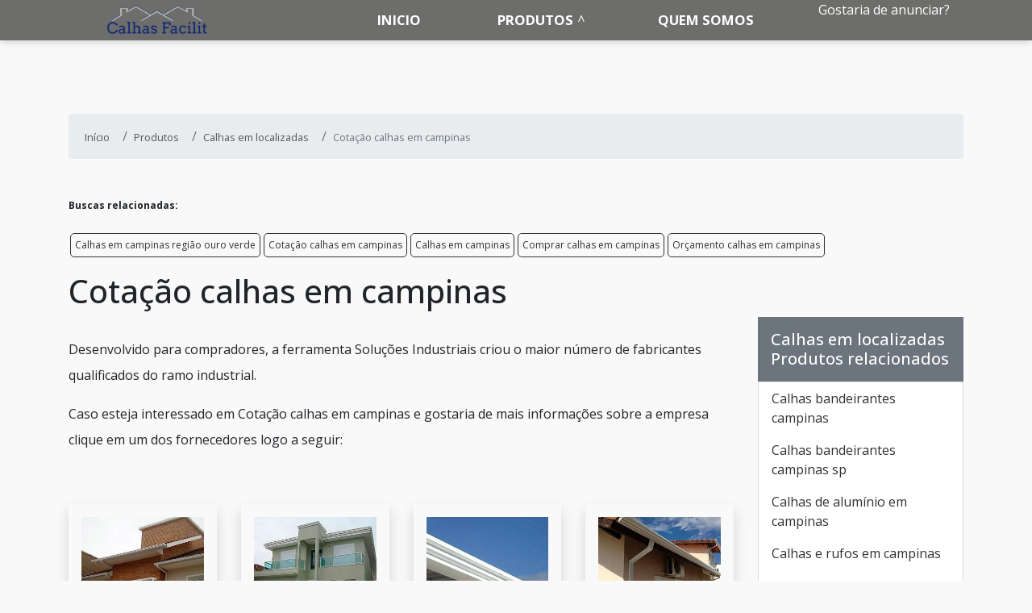

--- FILE ---
content_type: text/html; charset=UTF-8
request_url: https://www.calhasfacilit.com.br/produtos/calhas-em-localizadas/cotacao-calhas-em-campinas
body_size: 17964
content:
<!DOCTYPE html>
<html lang="pt-br">
<head>
    <meta charset="utf-8">
    <meta name="csrf-token" content="olDKAs8i9YmvNew8AP3TNs1W2lCO80N9agMQaUjA">
    <meta name="viewport" content="width=device-width, initial-scale=1, shrink-to-fit=no">
    <meta http-equiv="X-UA-Compatible" content="IE=edge"/>
    <!-- SEO -->
<meta property="og:type" content="article"/><meta property="og:site_name" content="Calhas Facilit"/><meta property="og:locale" content="pt_BR"/><meta name="description" content="Caso esteja interessado em Cotação calhas em campinas e gostaria de mais informações sobre a empresa selecione um ou mais dos fornecedores listados adiante: Exc"/><link rel="canonical" href="https://www.calhasfacilit.com.br/produtos/calhas-em-localizadas/cotacao-calhas-em-campinas"/><meta property="og:title" content="Cotação calhas em campinas"/><meta property="og:description" content="Caso esteja interessado em Cotação calhas em campinas e gostaria de mais informações sobre a empresa selecione um ou mais dos fornecedores listados adiante: Exc"/><meta property="og:url" content="https://www.calhasfacilit.com.br/produtos/calhas-em-localizadas/cotacao-calhas-em-campinas"/><meta property="og:image" content="https://www.calhasfacilit.com.br/media/sig_D4FIZEbSTh/produtos/calhas-em-campinas/calhas-em-campinas-46.jpeg"/><meta name="twitter:title" content="Cotação calhas em campinas"/><meta name="twitter:description" content="Caso esteja interessado em Cotação calhas em campinas e gostaria de mais informações sobre a empresa selecione um ou mais dos fornecedores listados adiante: Exc"/><meta name="twitter:url" content="https://www.calhasfacilit.com.br/produtos/calhas-em-localizadas/cotacao-calhas-em-campinas"/><meta name="twitter:image" content="https://www.calhasfacilit.com.br/media/sig_D4FIZEbSTh/produtos/calhas-em-campinas/calhas-em-campinas-46.jpeg"/><meta itemprop="name" content="Cotação calhas em campinas"/><meta itemprop="description" content="Caso esteja interessado em Cotação calhas em campinas e gostaria de mais informações sobre a empresa selecione um ou mais dos fornecedores listados adiante: Exc"/><meta itemprop="url" content="https://www.calhasfacilit.com.br/produtos/calhas-em-localizadas/cotacao-calhas-em-campinas"/><meta itemprop="image" content="https://www.calhasfacilit.com.br/media/sig_D4FIZEbSTh/produtos/calhas-em-campinas/calhas-em-campinas-46.jpeg"/>
<!-- /SEO -->

    <link rel="sitemap" type="application/xml" href="https://www.calhasfacilit.com.br/media/sig_D4FIZEbSTh/seo/calhasfacilit.com.br.xml"/>

    <link rel="shortcut icon" href="https://www.calhasfacilit.com.br/media/sig_D4FIZEbSTh/logos/icone/icone-01.png">

    <meta name="robots" content="index,follow">
    <meta name="rating" content="General">
    <meta name="revisit-after" content="7 days">

    <meta name="geo.position" content="">
    <meta name="ICBM" content="">

    <link rel="stylesheet" href="https://www.calhasfacilit.com.br/gerador/css/bootstrap.min.css">
    <link rel="stylesheet" href="https://www.calhasfacilit.com.br/gerador/css/all.css">
    <link rel="stylesheet" href="https://www.calhasfacilit.com.br/css/fancybox.css">
    <link rel="stylesheet" href="https://www.calhasfacilit.com.br/css/www-calhasfacilit-com-br/style.css">
        <title>Cotação calhas em campinas</title>
</head>

<body>

<header class="">
<nav id="menu" class="sticky-top">
    <div class="container">
        <div class="row">
            <div class="col-md-3 col-12 d-flex align-items-center justify-content-between">
                <a class="navbar-brand" href="https://www.calhasfacilit.com.br"><img src="https://www.calhasfacilit.com.br/media/sig_D4FIZEbSTh/logos/logo-principal/logo-principal-01.png" title="" alt=""></a>
                <label id="toggle-menu" for="tm">
                    <i class="fa fa-bars open-menu"></i>
                    <i class="fas fa-times close-menu"></i>
                </label>
            </div>
            <div class="col-md-9 col-12 align-items-center menu-mobile">
  <input type="checkbox" id="tm">
  <ul class="main-menu clearfix mt-md-2 w-100 ">
    <li><a href="https://www.calhasfacilit.com.br">Início</a></li>
            <li><a href="https://www.calhasfacilit.com.br/produtos">Produtos
           </a> <span class="drop-icon">▾</span>
            <label title="Toggle Drop-down" class="drop-icon" for="sm1">▾</label>
          
          <input type="checkbox" id="sm1">
          <ul class="sub-menu">
                      <li><a href="https://www.calhasfacilit.com.br/produtos/calha-e-rufo">Calha e rufo
            </a><span class="drop-icon">▾</span>
            <label title="Toggle Drop-down" class="drop-icon" for="calha-e-rufo">▾</label>
              
              <input type="checkbox" id="calha-e-rufo">
              <ul class="sub-menu">
                                                                      <li><a href="https://www.calhasfacilit.com.br/produtos/calha-e-rufo/calhas-e-rufos-a-venda">Calhas e rufos a venda</a></li>
                                                    <li><a href="https://www.calhasfacilit.com.br/produtos/calha-e-rufo/calhas-e-rufos-comprar">Calhas e rufos comprar</a></li>
                                                    <li><a href="https://www.calhasfacilit.com.br/produtos/calha-e-rufo/calhas-e-rufos-empresa">Calhas e rufos empresa</a></li>
                                                    <li><a href="https://www.calhasfacilit.com.br/produtos/calha-e-rufo/calhas-e-rufos-fabricante">Calhas e rufos fabricante</a></li>
                                                    <li><a href="https://www.calhasfacilit.com.br/produtos/calha-e-rufo/calhas-e-rufos-fornecedor">Calhas e rufos fornecedor</a></li>
                                                    <li><a href="https://www.calhasfacilit.com.br/produtos/calha-e-rufo/calhas-e-rufos-galvanizados">Calhas e rufos galvanizados</a></li>
                                                    <li><a href="https://www.calhasfacilit.com.br/produtos/calha-e-rufo/calhas-e-rufos-metalicos">Calhas e rufos metálicos</a></li>
                                                    <li><a href="https://www.calhasfacilit.com.br/produtos/calha-e-rufo/calhas-e-rufos-precos">Calhas e rufos preços</a></li>
                                                    <li><a href="https://www.calhasfacilit.com.br/produtos/calha-e-rufo/calhas-e-rufos-sob-medida">Calhas e rufos sob medida</a></li>
                                                    <li><a href="https://www.calhasfacilit.com.br/produtos/calha-e-rufo/calhas-e-rufos-valor">Calhas e rufos valor</a></li>
                                                    <li><a href="https://www.calhasfacilit.com.br/produtos/calha-e-rufo/colocacao-de-calhas-e-rufos">Colocação de calhas e rufos</a></li>
                                                    <li><a href="https://www.calhasfacilit.com.br/produtos/calha-e-rufo/comprar-calhas-e-rufos">Comprar calhas e rufos</a></li>
                                                    <li><a href="https://www.calhasfacilit.com.br/produtos/calha-e-rufo/distribuidor-de-calhas-e-rufos">Distribuidor de calhas e rufos</a></li>
                                                    <li><a href="https://www.calhasfacilit.com.br/produtos/calha-e-rufo/fabrica-de-calhas-e-rufos">Fábrica de calhas e rufos</a></li>
                                                    <li><a href="https://www.calhasfacilit.com.br/produtos/calha-e-rufo/fabricante-de-calhas-e-rufos">Fabricante de calhas e rufos</a></li>
                                                    <li><a href="https://www.calhasfacilit.com.br/produtos/calha-e-rufo/fabricante-de-rufos-e-calhas">Fabricante de rufos e calhas</a></li>
                                                    <li><a href="https://www.calhasfacilit.com.br/produtos/calha-e-rufo/fornecedor-de-calhas-e-rufos">Fornecedor de calhas e rufos</a></li>
                                                    <li><a href="https://www.calhasfacilit.com.br/produtos/calha-e-rufo/industria-de-calhas-e-rufos">Industria de calhas e rufos</a></li>
                                                    <li><a href="https://www.calhasfacilit.com.br/produtos/calha-e-rufo/instalacao-de-calhas-e-rufos">Instalação de calhas e rufos</a></li>
                                                    <li><a href="https://www.calhasfacilit.com.br/produtos/calha-e-rufo/instalacao-de-rufos-e-calhas">Instalação de rufos e calhas</a></li>
                                                    <li><a href="https://www.calhasfacilit.com.br/produtos/calha-e-rufo/loja-de-calhas-e-rufos">Loja de calhas e rufos</a></li>
                                                    <li><a href="https://www.calhasfacilit.com.br/produtos/calha-e-rufo/loja-de-rufos-calhas">Loja de rufos calhas</a></li>
                                                    <li><a href="https://www.calhasfacilit.com.br/produtos/calha-e-rufo/onde-comprar-calhas-e-rufos">Onde comprar calhas e rufos</a></li>
                                                    <li><a href="https://www.calhasfacilit.com.br/produtos/calha-e-rufo/preco-de-calha-e-rufo">Preço de calha e rufo</a></li>
                                                    <li><a href="https://www.calhasfacilit.com.br/produtos/calha-e-rufo/rufo-e-calha">Rufo e calha</a></li>
                                                    <li><a href="https://www.calhasfacilit.com.br/produtos/calha-e-rufo/rufo-e-calha-preco">Rufo e calha preço</a></li>
                                                    <li><a href="https://www.calhasfacilit.com.br/produtos/calha-e-rufo/valor-calhas-e-rufos">Valor calhas e rufos</a></li>
                                                    <li><a href="https://www.calhasfacilit.com.br/produtos/calha-e-rufo/venda-de-calhas-e-rufos">Venda de calhas e rufos</a></li>
                                                    <li><a href="https://www.calhasfacilit.com.br/produtos/calha-e-rufo/venda-de-rufos-e-calhas">Venda de rufos e calhas</a></li>
                                                  </ul>
        </li>
                    <li><a href="https://www.calhasfacilit.com.br/produtos/calhas-em-localizadas">Calhas em localizadas
            </a><span class="drop-icon">▾</span>
            <label title="Toggle Drop-down" class="drop-icon" for="calhas-em-localizadas">▾</label>
              
              <input type="checkbox" id="calhas-em-localizadas">
              <ul class="sub-menu">
                                                                      <li><a href="https://www.calhasfacilit.com.br/produtos/calhas-em-localizadas/calhas-bandeirantes-campinas">Calhas bandeirantes campinas</a></li>
                                                    <li><a href="https://www.calhasfacilit.com.br/produtos/calhas-em-localizadas/calhas-bandeirantes-campinas-sp">Calhas bandeirantes campinas sp</a></li>
                                                    <li><a href="https://www.calhasfacilit.com.br/produtos/calhas-em-localizadas/calhas-de-aluminio-em-campinas">Calhas de alumínio em campinas</a></li>
                                                    <li><a href="https://www.calhasfacilit.com.br/produtos/calhas-em-localizadas/calhas-e-rufos-em-campinas">Calhas e rufos em campinas</a></li>
                                                    <li><a href="https://www.calhasfacilit.com.br/produtos/calhas-em-localizadas/calhas-e-rufos-em-campinas-sp">Calhas e rufos em campinas sp</a></li>
                                                    <li><a href="https://www.calhasfacilit.com.br/produtos/calhas-em-localizadas/calhas-e-rufos-precos-em-campinas">Calhas e rufos preços em campinas</a></li>
                                                    <li><a href="https://www.calhasfacilit.com.br/produtos/calhas-em-localizadas/calhas-em-campinas">Calhas em campinas</a></li>
                                                    <li><a href="https://www.calhasfacilit.com.br/produtos/calhas-em-localizadas/calhas-em-campinas-cotacao">Calhas em campinas cotação</a></li>
                                                    <li><a href="https://www.calhasfacilit.com.br/produtos/calhas-em-localizadas/calhas-em-campinas-cotar">Calhas em campinas cotar</a></li>
                                                    <li><a href="https://www.calhasfacilit.com.br/produtos/calhas-em-localizadas/calhas-em-campinas-orcamento">Calhas em campinas orçamento</a></li>
                                                    <li><a href="https://www.calhasfacilit.com.br/produtos/calhas-em-localizadas/calhas-em-campinas-preco">Calhas em campinas preço</a></li>
                                                    <li><a href="https://www.calhasfacilit.com.br/produtos/calhas-em-localizadas/calhas-em-campinas-regiao-campo-grande">Calhas em campinas região campo grande</a></li>
                                                    <li><a href="https://www.calhasfacilit.com.br/produtos/calhas-em-localizadas/calhas-em-campinas-regiao-ouro-verde">Calhas em campinas região ouro verde</a></li>
                                                    <li><a href="https://www.calhasfacilit.com.br/produtos/calhas-em-localizadas/calhas-em-campinas-sp">Calhas em campinas sp</a></li>
                                                    <li><a href="https://www.calhasfacilit.com.br/produtos/calhas-em-localizadas/calhas-em-campinas-valor">Calhas em campinas valor</a></li>
                                                    <li><a href="https://www.calhasfacilit.com.br/produtos/calhas-em-localizadas/calhas-em-sousas-campinas">Calhas em sousas campinas</a></li>
                                                    <li><a href="https://www.calhasfacilit.com.br/produtos/calhas-em-localizadas/calhas-guanabara-campinas">Calhas guanabara campinas</a></li>
                                                    <li><a href="https://www.calhasfacilit.com.br/produtos/calhas-em-localizadas/calhas-guaxupe-campinas">Calhas guaxupe campinas</a></li>
                                                    <li><a href="https://www.calhasfacilit.com.br/produtos/calhas-em-localizadas/calhas-parana-campinas">Calhas parana campinas</a></li>
                                                    <li><a href="https://www.calhasfacilit.com.br/produtos/calhas-em-localizadas/calhas-sao-paulo-em-campinas">Calhas são paulo em campinas</a></li>
                                                    <li><a href="https://www.calhasfacilit.com.br/produtos/calhas-em-localizadas/calhas-taquaral-campinas-sp">Calhas taquaral campinas sp</a></li>
                                                    <li><a href="https://www.calhasfacilit.com.br/produtos/calhas-em-localizadas/comprar-calhas-em-campinas">Comprar calhas em campinas</a></li>
                                                    <li><a href="https://www.calhasfacilit.com.br/produtos/calhas-em-localizadas/cotacao-calhas-em-campinas">Cotação calhas em campinas</a></li>
                                                    <li><a href="https://www.calhasfacilit.com.br/produtos/calhas-em-localizadas/cotar-calhas-em-campinas">Cotar calhas em campinas</a></li>
                                                    <li><a href="https://www.calhasfacilit.com.br/produtos/calhas-em-localizadas/empresa-de-calhas-em-campinas">Empresa de calhas em campinas</a></li>
                                                    <li><a href="https://www.calhasfacilit.com.br/produtos/calhas-em-localizadas/fabrica-de-calhas-em-campinas">Fábrica de calhas em campinas</a></li>
                                                    <li><a href="https://www.calhasfacilit.com.br/produtos/calhas-em-localizadas/limpeza-de-calhas-em-campinas">Limpeza de calhas em campinas</a></li>
                                                    <li><a href="https://www.calhasfacilit.com.br/produtos/calhas-em-localizadas/loja-de-calhas-em-campinas">Loja de calhas em campinas</a></li>
                                                    <li><a href="https://www.calhasfacilit.com.br/produtos/calhas-em-localizadas/onde-comprar-calhas-em-campinas">Onde comprar calhas em campinas</a></li>
                                                    <li><a href="https://www.calhasfacilit.com.br/produtos/calhas-em-localizadas/orcamento-calhas-em-campinas">Orçamento calhas em campinas</a></li>
                                                    <li><a href="https://www.calhasfacilit.com.br/produtos/calhas-em-localizadas/preco-calhas-em-campinas">Preço calhas em campinas</a></li>
                                                    <li><a href="https://www.calhasfacilit.com.br/produtos/calhas-em-localizadas/servico-de-calhas-em-campinas">Serviço de calhas em campinas</a></li>
                                                    <li><a href="https://www.calhasfacilit.com.br/produtos/calhas-em-localizadas/valor-calhas-em-campinas">Valor calhas em campinas</a></li>
                                                  </ul>
        </li>
                    <li><a href="https://www.calhasfacilit.com.br/produtos/calhas-gerais">Calhas gerais
            </a><span class="drop-icon">▾</span>
            <label title="Toggle Drop-down" class="drop-icon" for="calhas-gerais">▾</label>
              
              <input type="checkbox" id="calhas-gerais">
              <ul class="sub-menu">
                                                                      <li><a href="https://www.calhasfacilit.com.br/produtos/calhas-gerais/calha-com-moldura">Calha com moldura</a></li>
                                                    <li><a href="https://www.calhasfacilit.com.br/produtos/calhas-gerais/calha-moldura-americana">Calha moldura americana</a></li>
                                                    <li><a href="https://www.calhasfacilit.com.br/produtos/calhas-gerais/calha-moldura-branca">Calha moldura branca</a></li>
                                                    <li><a href="https://www.calhasfacilit.com.br/produtos/calhas-gerais/calha-moldura-colonial">Calha moldura colonial</a></li>
                                                    <li><a href="https://www.calhasfacilit.com.br/produtos/calhas-gerais/calha-moldura-corte-28">Calha moldura corte 28</a></li>
                                                    <li><a href="https://www.calhasfacilit.com.br/produtos/calhas-gerais/calha-moldura-corte-33">Calha moldura corte 33</a></li>
                                                    <li><a href="https://www.calhasfacilit.com.br/produtos/calhas-gerais/calha-moldura-corte-40">Calha moldura corte 40</a></li>
                                                    <li><a href="https://www.calhasfacilit.com.br/produtos/calhas-gerais/calha-moldura-de-beiral">Calha moldura de beiral</a></li>
                                                    <li><a href="https://www.calhasfacilit.com.br/produtos/calhas-gerais/calha-moldura-galvanizada">Calha moldura galvanizada</a></li>
                                                    <li><a href="https://www.calhasfacilit.com.br/produtos/calhas-gerais/calha-moldura-para-beiral">Calha moldura para beiral</a></li>
                                                    <li><a href="https://www.calhasfacilit.com.br/produtos/calhas-gerais/calha-moldura-para-telhado">Calha moldura para telhado</a></li>
                                                    <li><a href="https://www.calhasfacilit.com.br/produtos/calhas-gerais/calha-selante-pu">Calha selante pu</a></li>
                                                    <li><a href="https://www.calhasfacilit.com.br/produtos/calhas-gerais/calhas-a-venda">Calhas a venda</a></li>
                                                    <li><a href="https://www.calhasfacilit.com.br/produtos/calhas-gerais/calhas-de-aluminio">Calhas de alumínio</a></li>
                                                    <li><a href="https://www.calhasfacilit.com.br/produtos/calhas-gerais/calhas-de-chuva">Calhas de chuva</a></li>
                                                    <li><a href="https://www.calhasfacilit.com.br/produtos/calhas-gerais/calhas-de-iluminacao">Calhas de iluminação</a></li>
                                                    <li><a href="https://www.calhasfacilit.com.br/produtos/calhas-gerais/calhas-de-iluminacao-led">Calhas de iluminação led</a></li>
                                                    <li><a href="https://www.calhasfacilit.com.br/produtos/calhas-gerais/calhas-de-pvc">Calhas de pvc</a></li>
                                                    <li><a href="https://www.calhasfacilit.com.br/produtos/calhas-gerais/calhas-de-pvc-preco">Calhas de pvc preço</a></li>
                                                    <li><a href="https://www.calhasfacilit.com.br/produtos/calhas-gerais/calhas-de-zinco">Calhas de zinco</a></li>
                                                    <li><a href="https://www.calhasfacilit.com.br/produtos/calhas-gerais/calhas-galvanizadas">Calhas galvanizadas</a></li>
                                                    <li><a href="https://www.calhasfacilit.com.br/produtos/calhas-gerais/calhas-metalicas-para-telhados">Calhas metálicas para telhados</a></li>
                                                    <li><a href="https://www.calhasfacilit.com.br/produtos/calhas-gerais/calhas-molduras">Calhas molduras</a></li>
                                                    <li><a href="https://www.calhasfacilit.com.br/produtos/calhas-gerais/calhas-preco">Calhas preço</a></li>
                                                    <li><a href="https://www.calhasfacilit.com.br/produtos/calhas-gerais/calhas-pvc">Calhas pvc</a></li>
                                                    <li><a href="https://www.calhasfacilit.com.br/produtos/calhas-gerais/calhas-sob-medida">Calhas sob medida</a></li>
                                                    <li><a href="https://www.calhasfacilit.com.br/produtos/calhas-gerais/calhas-vibratorias">Calhas vibratórias</a></li>
                                                    <li><a href="https://www.calhasfacilit.com.br/produtos/calhas-gerais/comprar-calhas">Comprar calhas</a></li>
                                                    <li><a href="https://www.calhasfacilit.com.br/produtos/calhas-gerais/empresa-de-calhas">Empresa de calhas</a></li>
                                                    <li><a href="https://www.calhasfacilit.com.br/produtos/calhas-gerais/fabrica-de-calhas">Fábrica de calhas</a></li>
                                                    <li><a href="https://www.calhasfacilit.com.br/produtos/calhas-gerais/fabrica-de-calhas-de-aluminio">Fábrica de calhas de alumínio</a></li>
                                                    <li><a href="https://www.calhasfacilit.com.br/produtos/calhas-gerais/loja-de-calhas">Loja de calhas</a></li>
                                                    <li><a href="https://www.calhasfacilit.com.br/produtos/calhas-gerais/onde-comprar-calhas">Onde comprar calhas</a></li>
                                                    <li><a href="https://www.calhasfacilit.com.br/produtos/calhas-gerais/preco-calhas">Preço calhas</a></li>
                                                    <li><a href="https://www.calhasfacilit.com.br/produtos/calhas-gerais/venda-de-calhas">Venda de calhas</a></li>
                                                  </ul>
        </li>
                    <li><a href="https://www.calhasfacilit.com.br/produtos/veda-calhas">Veda calhas
            </a><span class="drop-icon">▾</span>
            <label title="Toggle Drop-down" class="drop-icon" for="veda-calhas">▾</label>
              
              <input type="checkbox" id="veda-calhas">
              <ul class="sub-menu">
                                                                      <li><a href="https://www.calhasfacilit.com.br/produtos/veda-calhas/adesivo-veda-calha">Adesivo veda calha</a></li>
                                                    <li><a href="https://www.calhasfacilit.com.br/produtos/veda-calhas/cola-veda-calha">Cola veda calha</a></li>
                                                    <li><a href="https://www.calhasfacilit.com.br/produtos/veda-calhas/fita-adesiva-veda-calha">Fita adesiva veda calha</a></li>
                                                    <li><a href="https://www.calhasfacilit.com.br/produtos/veda-calhas/fita-veda-calha">Fita veda calha</a></li>
                                                    <li><a href="https://www.calhasfacilit.com.br/produtos/veda-calhas/manta-veda-calha">Manta veda calha</a></li>
                                                    <li><a href="https://www.calhasfacilit.com.br/produtos/veda-calhas/melhor-veda-calha">Melhor veda calha</a></li>
                                                    <li><a href="https://www.calhasfacilit.com.br/produtos/veda-calhas/preco-de-veda-calha">Preço de veda calha</a></li>
                                                    <li><a href="https://www.calhasfacilit.com.br/produtos/veda-calhas/preco-do-veda-calha">Preço do veda calha</a></li>
                                                    <li><a href="https://www.calhasfacilit.com.br/produtos/veda-calhas/preco-silicone-veda-calha">Preço silicone veda calha</a></li>
                                                    <li><a href="https://www.calhasfacilit.com.br/produtos/veda-calhas/preco-veda-calha">Preço veda calha</a></li>
                                                    <li><a href="https://www.calhasfacilit.com.br/produtos/veda-calhas/selante-pu-veda-calha">Selante pu veda calha</a></li>
                                                    <li><a href="https://www.calhasfacilit.com.br/produtos/veda-calhas/silicone-veda-calha">Silicone veda calha</a></li>
                                                    <li><a href="https://www.calhasfacilit.com.br/produtos/veda-calhas/tubo-veda-calha">Tubo veda calha</a></li>
                                                    <li><a href="https://www.calhasfacilit.com.br/produtos/veda-calhas/tudo-de-veda-calha">Tudo de veda calha</a></li>
                                                    <li><a href="https://www.calhasfacilit.com.br/produtos/veda-calhas/veda-calha">Veda calha</a></li>
                                                    <li><a href="https://www.calhasfacilit.com.br/produtos/veda-calhas/veda-calha-aluminio">Veda calha alumínio</a></li>
                                                    <li><a href="https://www.calhasfacilit.com.br/produtos/veda-calhas/veda-calha-aluminio-preco">Veda calha alumínio preço</a></li>
                                                    <li><a href="https://www.calhasfacilit.com.br/produtos/veda-calhas/veda-calha-bisnaga">Veda calha bisnaga</a></li>
                                                    <li><a href="https://www.calhasfacilit.com.br/produtos/veda-calhas/veda-calha-branco">Veda calha branco</a></li>
                                                    <li><a href="https://www.calhasfacilit.com.br/produtos/veda-calhas/veda-calha-brascola">Veda calha brascola</a></li>
                                                    <li><a href="https://www.calhasfacilit.com.br/produtos/veda-calhas/veda-calha-brascola-preco">Veda calha brascola preço</a></li>
                                                    <li><a href="https://www.calhasfacilit.com.br/produtos/veda-calhas/veda-calha-cinza">Veda calha cinza</a></li>
                                                    <li><a href="https://www.calhasfacilit.com.br/produtos/veda-calhas/veda-calha-cola-plastico">Veda calha cola plastico</a></li>
                                                    <li><a href="https://www.calhasfacilit.com.br/produtos/veda-calhas/veda-calha-incolor">Veda calha incolor</a></li>
                                                    <li><a href="https://www.calhasfacilit.com.br/produtos/veda-calhas/veda-calha-poliuretano">Veda calha poliuretano</a></li>
                                                    <li><a href="https://www.calhasfacilit.com.br/produtos/veda-calhas/veda-calha-prata">Veda calha prata</a></li>
                                                    <li><a href="https://www.calhasfacilit.com.br/produtos/veda-calhas/veda-calha-preco">Veda calha preço</a></li>
                                                    <li><a href="https://www.calhasfacilit.com.br/produtos/veda-calhas/veda-calha-pu">Veda calha pu</a></li>
                                                    <li><a href="https://www.calhasfacilit.com.br/produtos/veda-calhas/veda-calha-pu-preco">Veda calha pu preço</a></li>
                                                    <li><a href="https://www.calhasfacilit.com.br/produtos/veda-calhas/veda-calha-transparente">Veda calha transparente</a></li>
                                                    <li><a href="https://www.calhasfacilit.com.br/produtos/veda-calhas/veda-calha-valor">Veda calha valor</a></li>
                                                    <li><a href="https://www.calhasfacilit.com.br/produtos/veda-calhas/veda-calha-zinco">Veda calha zinco</a></li>
                                                  </ul>
        </li>
              </ul>
    </li>
        <li class="text-md-center"><a href="https://www.calhasfacilit.com.br/empresa/quem-somos">Quem somos</a></li>
    <li class="text-md-center">
        <a title="logo" rel="noopener noreferrer"  href="https://faca-parte.solucoesindustriais.com.br/" target="_blank" class="ADICIONAR meu-botao-utm">Gostaria de anunciar?</a>
    </li>
  </ul>
        </div>
        </div>
        </div>
</nav>
<div id="stop" class="scrollTop">
    <span><a href=""><i class="fa fa-chevron-up" aria-hidden="true"></i></a></span>
</div>

<div class="ruby-menu-demo-header">
    <div class="ruby-wrapper">
        <ul class="ruby-menu">
            <li class="col-md-3 col-12 d-flex align-items-center justify-content-between logo">
                <a class="navbar-brand" href="https://www.calhasfacilit.com.br">
                    <img src="https://www.calhasfacilit.com.br/media/sig_D4FIZEbSTh/logos/logo-principal/logo-principal-01.png" title="" alt="">
                </a>
            </li> 
            <li class="ruby-menu-mega-blog"><a href="https://www.calhasfacilit.com.br">Inicio</a></li>
                    <li class="ruby-menu-mega-blog"><a href="https://www.calhasfacilit.com.br/produtos">Produtos</a>
                <div style="height: auto;" class="menu-completo">
                    <ul class="ruby-menu-mega-blog-nav">
                                            <li class="ruby-active-menu-item">
                        <a href="https://www.calhasfacilit.com.br/produtos/calha-e-rufo">Calha e rufo</a>
                                <div class="ruby-grid ruby-grid-lined">
                                    <div class="ruby-row">
                                        <ul class="ruby-menu-mega-blog-nav">
                                            
                                                <li class="ruby-active-menu-item-2"><a href="https://www.calhasfacilit.com.br/produtos/calha-e-rufo">Calha e rufo</a>
                                                    <ul class="sub-menu">
                                                                                                                                                                                            <li><a href="https://www.calhasfacilit.com.br/produtos/calha-e-rufo/calhas-e-rufos-a-venda">Calhas e rufos a venda</a></li>
                                                                                                                                    <li><a href="https://www.calhasfacilit.com.br/produtos/calha-e-rufo/calhas-e-rufos-comprar">Calhas e rufos comprar</a></li>
                                                                                                                                    <li><a href="https://www.calhasfacilit.com.br/produtos/calha-e-rufo/calhas-e-rufos-empresa">Calhas e rufos empresa</a></li>
                                                                                                                                    <li><a href="https://www.calhasfacilit.com.br/produtos/calha-e-rufo/calhas-e-rufos-fabricante">Calhas e rufos fabricante</a></li>
                                                                                                                                    <li><a href="https://www.calhasfacilit.com.br/produtos/calha-e-rufo/calhas-e-rufos-fornecedor">Calhas e rufos fornecedor</a></li>
                                                                                                                                    <li><a href="https://www.calhasfacilit.com.br/produtos/calha-e-rufo/calhas-e-rufos-galvanizados">Calhas e rufos galvanizados</a></li>
                                                                                                                                    <li><a href="https://www.calhasfacilit.com.br/produtos/calha-e-rufo/calhas-e-rufos-metalicos">Calhas e rufos metálicos</a></li>
                                                                                                                                    <li><a href="https://www.calhasfacilit.com.br/produtos/calha-e-rufo/calhas-e-rufos-precos">Calhas e rufos preços</a></li>
                                                                                                                                    <li><a href="https://www.calhasfacilit.com.br/produtos/calha-e-rufo/calhas-e-rufos-sob-medida">Calhas e rufos sob medida</a></li>
                                                                                                                                    <li><a href="https://www.calhasfacilit.com.br/produtos/calha-e-rufo/calhas-e-rufos-valor">Calhas e rufos valor</a></li>
                                                                                                                                    <li><a href="https://www.calhasfacilit.com.br/produtos/calha-e-rufo/colocacao-de-calhas-e-rufos">Colocação de calhas e rufos</a></li>
                                                                                                                                    <li><a href="https://www.calhasfacilit.com.br/produtos/calha-e-rufo/comprar-calhas-e-rufos">Comprar calhas e rufos</a></li>
                                                                                                                                    <li><a href="https://www.calhasfacilit.com.br/produtos/calha-e-rufo/distribuidor-de-calhas-e-rufos">Distribuidor de calhas e rufos</a></li>
                                                                                                                                    <li><a href="https://www.calhasfacilit.com.br/produtos/calha-e-rufo/fabrica-de-calhas-e-rufos">Fábrica de calhas e rufos</a></li>
                                                                                                                                    <li><a href="https://www.calhasfacilit.com.br/produtos/calha-e-rufo/fabricante-de-calhas-e-rufos">Fabricante de calhas e rufos</a></li>
                                                                                                                                    <li><a href="https://www.calhasfacilit.com.br/produtos/calha-e-rufo/fabricante-de-rufos-e-calhas">Fabricante de rufos e calhas</a></li>
                                                                                                                                    <li><a href="https://www.calhasfacilit.com.br/produtos/calha-e-rufo/fornecedor-de-calhas-e-rufos">Fornecedor de calhas e rufos</a></li>
                                                                                                                                    <li><a href="https://www.calhasfacilit.com.br/produtos/calha-e-rufo/industria-de-calhas-e-rufos">Industria de calhas e rufos</a></li>
                                                                                                                                    <li><a href="https://www.calhasfacilit.com.br/produtos/calha-e-rufo/instalacao-de-calhas-e-rufos">Instalação de calhas e rufos</a></li>
                                                                                                                                    <li><a href="https://www.calhasfacilit.com.br/produtos/calha-e-rufo/instalacao-de-rufos-e-calhas">Instalação de rufos e calhas</a></li>
                                                                                                                                    <li><a href="https://www.calhasfacilit.com.br/produtos/calha-e-rufo/loja-de-calhas-e-rufos">Loja de calhas e rufos</a></li>
                                                                                                                                    <li><a href="https://www.calhasfacilit.com.br/produtos/calha-e-rufo/loja-de-rufos-calhas">Loja de rufos calhas</a></li>
                                                                                                                                    <li><a href="https://www.calhasfacilit.com.br/produtos/calha-e-rufo/onde-comprar-calhas-e-rufos">Onde comprar calhas e rufos</a></li>
                                                                                                                                    <li><a href="https://www.calhasfacilit.com.br/produtos/calha-e-rufo/preco-de-calha-e-rufo">Preço de calha e rufo</a></li>
                                                                                                                                    <li><a href="https://www.calhasfacilit.com.br/produtos/calha-e-rufo/rufo-e-calha">Rufo e calha</a></li>
                                                                                                                                    <li><a href="https://www.calhasfacilit.com.br/produtos/calha-e-rufo/rufo-e-calha-preco">Rufo e calha preço</a></li>
                                                                                                                                    <li><a href="https://www.calhasfacilit.com.br/produtos/calha-e-rufo/valor-calhas-e-rufos">Valor calhas e rufos</a></li>
                                                                                                                                    <li><a href="https://www.calhasfacilit.com.br/produtos/calha-e-rufo/venda-de-calhas-e-rufos">Venda de calhas e rufos</a></li>
                                                                                                                                    <li><a href="https://www.calhasfacilit.com.br/produtos/calha-e-rufo/venda-de-rufos-e-calhas">Venda de rufos e calhas</a></li>
                                                                                                                                                                            </ul>
                                                </li>
                                            
                                        </ul>
                                    </div>
                                </div>
                                <span class="ruby-dropdown-toggle"></span>
                            </li>
                                            <li class="ruby-active-menu-item">
                        <a href="https://www.calhasfacilit.com.br/produtos/calhas-em-localizadas">Calhas em localizadas</a>
                                <div class="ruby-grid ruby-grid-lined">
                                    <div class="ruby-row">
                                        <ul class="ruby-menu-mega-blog-nav">
                                            
                                                <li class="ruby-active-menu-item-2"><a href="https://www.calhasfacilit.com.br/produtos/calhas-em-localizadas">Calhas em localizadas</a>
                                                    <ul class="sub-menu">
                                                                                                                                                                                            <li><a href="https://www.calhasfacilit.com.br/produtos/calhas-em-localizadas/calhas-bandeirantes-campinas">Calhas bandeirantes campinas</a></li>
                                                                                                                                    <li><a href="https://www.calhasfacilit.com.br/produtos/calhas-em-localizadas/calhas-bandeirantes-campinas-sp">Calhas bandeirantes campinas sp</a></li>
                                                                                                                                    <li><a href="https://www.calhasfacilit.com.br/produtos/calhas-em-localizadas/calhas-de-aluminio-em-campinas">Calhas de alumínio em campinas</a></li>
                                                                                                                                    <li><a href="https://www.calhasfacilit.com.br/produtos/calhas-em-localizadas/calhas-e-rufos-em-campinas">Calhas e rufos em campinas</a></li>
                                                                                                                                    <li><a href="https://www.calhasfacilit.com.br/produtos/calhas-em-localizadas/calhas-e-rufos-em-campinas-sp">Calhas e rufos em campinas sp</a></li>
                                                                                                                                    <li><a href="https://www.calhasfacilit.com.br/produtos/calhas-em-localizadas/calhas-e-rufos-precos-em-campinas">Calhas e rufos preços em campinas</a></li>
                                                                                                                                    <li><a href="https://www.calhasfacilit.com.br/produtos/calhas-em-localizadas/calhas-em-campinas">Calhas em campinas</a></li>
                                                                                                                                    <li><a href="https://www.calhasfacilit.com.br/produtos/calhas-em-localizadas/calhas-em-campinas-cotacao">Calhas em campinas cotação</a></li>
                                                                                                                                    <li><a href="https://www.calhasfacilit.com.br/produtos/calhas-em-localizadas/calhas-em-campinas-cotar">Calhas em campinas cotar</a></li>
                                                                                                                                    <li><a href="https://www.calhasfacilit.com.br/produtos/calhas-em-localizadas/calhas-em-campinas-orcamento">Calhas em campinas orçamento</a></li>
                                                                                                                                    <li><a href="https://www.calhasfacilit.com.br/produtos/calhas-em-localizadas/calhas-em-campinas-preco">Calhas em campinas preço</a></li>
                                                                                                                                    <li><a href="https://www.calhasfacilit.com.br/produtos/calhas-em-localizadas/calhas-em-campinas-regiao-campo-grande">Calhas em campinas região campo grande</a></li>
                                                                                                                                    <li><a href="https://www.calhasfacilit.com.br/produtos/calhas-em-localizadas/calhas-em-campinas-regiao-ouro-verde">Calhas em campinas região ouro verde</a></li>
                                                                                                                                    <li><a href="https://www.calhasfacilit.com.br/produtos/calhas-em-localizadas/calhas-em-campinas-sp">Calhas em campinas sp</a></li>
                                                                                                                                    <li><a href="https://www.calhasfacilit.com.br/produtos/calhas-em-localizadas/calhas-em-campinas-valor">Calhas em campinas valor</a></li>
                                                                                                                                    <li><a href="https://www.calhasfacilit.com.br/produtos/calhas-em-localizadas/calhas-em-sousas-campinas">Calhas em sousas campinas</a></li>
                                                                                                                                    <li><a href="https://www.calhasfacilit.com.br/produtos/calhas-em-localizadas/calhas-guanabara-campinas">Calhas guanabara campinas</a></li>
                                                                                                                                    <li><a href="https://www.calhasfacilit.com.br/produtos/calhas-em-localizadas/calhas-guaxupe-campinas">Calhas guaxupe campinas</a></li>
                                                                                                                                    <li><a href="https://www.calhasfacilit.com.br/produtos/calhas-em-localizadas/calhas-parana-campinas">Calhas parana campinas</a></li>
                                                                                                                                    <li><a href="https://www.calhasfacilit.com.br/produtos/calhas-em-localizadas/calhas-sao-paulo-em-campinas">Calhas são paulo em campinas</a></li>
                                                                                                                                    <li><a href="https://www.calhasfacilit.com.br/produtos/calhas-em-localizadas/calhas-taquaral-campinas-sp">Calhas taquaral campinas sp</a></li>
                                                                                                                                    <li><a href="https://www.calhasfacilit.com.br/produtos/calhas-em-localizadas/comprar-calhas-em-campinas">Comprar calhas em campinas</a></li>
                                                                                                                                    <li><a href="https://www.calhasfacilit.com.br/produtos/calhas-em-localizadas/cotacao-calhas-em-campinas">Cotação calhas em campinas</a></li>
                                                                                                                                    <li><a href="https://www.calhasfacilit.com.br/produtos/calhas-em-localizadas/cotar-calhas-em-campinas">Cotar calhas em campinas</a></li>
                                                                                                                                    <li><a href="https://www.calhasfacilit.com.br/produtos/calhas-em-localizadas/empresa-de-calhas-em-campinas">Empresa de calhas em campinas</a></li>
                                                                                                                                    <li><a href="https://www.calhasfacilit.com.br/produtos/calhas-em-localizadas/fabrica-de-calhas-em-campinas">Fábrica de calhas em campinas</a></li>
                                                                                                                                    <li><a href="https://www.calhasfacilit.com.br/produtos/calhas-em-localizadas/limpeza-de-calhas-em-campinas">Limpeza de calhas em campinas</a></li>
                                                                                                                                    <li><a href="https://www.calhasfacilit.com.br/produtos/calhas-em-localizadas/loja-de-calhas-em-campinas">Loja de calhas em campinas</a></li>
                                                                                                                                    <li><a href="https://www.calhasfacilit.com.br/produtos/calhas-em-localizadas/onde-comprar-calhas-em-campinas">Onde comprar calhas em campinas</a></li>
                                                                                                                                    <li><a href="https://www.calhasfacilit.com.br/produtos/calhas-em-localizadas/orcamento-calhas-em-campinas">Orçamento calhas em campinas</a></li>
                                                                                                                                    <li><a href="https://www.calhasfacilit.com.br/produtos/calhas-em-localizadas/preco-calhas-em-campinas">Preço calhas em campinas</a></li>
                                                                                                                                    <li><a href="https://www.calhasfacilit.com.br/produtos/calhas-em-localizadas/servico-de-calhas-em-campinas">Serviço de calhas em campinas</a></li>
                                                                                                                                    <li><a href="https://www.calhasfacilit.com.br/produtos/calhas-em-localizadas/valor-calhas-em-campinas">Valor calhas em campinas</a></li>
                                                                                                                                                                            </ul>
                                                </li>
                                            
                                        </ul>
                                    </div>
                                </div>
                                <span class="ruby-dropdown-toggle"></span>
                            </li>
                                            <li class="ruby-active-menu-item">
                        <a href="https://www.calhasfacilit.com.br/produtos/calhas-gerais">Calhas gerais</a>
                                <div class="ruby-grid ruby-grid-lined">
                                    <div class="ruby-row">
                                        <ul class="ruby-menu-mega-blog-nav">
                                            
                                                <li class="ruby-active-menu-item-2"><a href="https://www.calhasfacilit.com.br/produtos/calhas-gerais">Calhas gerais</a>
                                                    <ul class="sub-menu">
                                                                                                                                                                                            <li><a href="https://www.calhasfacilit.com.br/produtos/calhas-gerais/calha-com-moldura">Calha com moldura</a></li>
                                                                                                                                    <li><a href="https://www.calhasfacilit.com.br/produtos/calhas-gerais/calha-moldura-americana">Calha moldura americana</a></li>
                                                                                                                                    <li><a href="https://www.calhasfacilit.com.br/produtos/calhas-gerais/calha-moldura-branca">Calha moldura branca</a></li>
                                                                                                                                    <li><a href="https://www.calhasfacilit.com.br/produtos/calhas-gerais/calha-moldura-colonial">Calha moldura colonial</a></li>
                                                                                                                                    <li><a href="https://www.calhasfacilit.com.br/produtos/calhas-gerais/calha-moldura-corte-28">Calha moldura corte 28</a></li>
                                                                                                                                    <li><a href="https://www.calhasfacilit.com.br/produtos/calhas-gerais/calha-moldura-corte-33">Calha moldura corte 33</a></li>
                                                                                                                                    <li><a href="https://www.calhasfacilit.com.br/produtos/calhas-gerais/calha-moldura-corte-40">Calha moldura corte 40</a></li>
                                                                                                                                    <li><a href="https://www.calhasfacilit.com.br/produtos/calhas-gerais/calha-moldura-de-beiral">Calha moldura de beiral</a></li>
                                                                                                                                    <li><a href="https://www.calhasfacilit.com.br/produtos/calhas-gerais/calha-moldura-galvanizada">Calha moldura galvanizada</a></li>
                                                                                                                                    <li><a href="https://www.calhasfacilit.com.br/produtos/calhas-gerais/calha-moldura-para-beiral">Calha moldura para beiral</a></li>
                                                                                                                                    <li><a href="https://www.calhasfacilit.com.br/produtos/calhas-gerais/calha-moldura-para-telhado">Calha moldura para telhado</a></li>
                                                                                                                                    <li><a href="https://www.calhasfacilit.com.br/produtos/calhas-gerais/calha-selante-pu">Calha selante pu</a></li>
                                                                                                                                    <li><a href="https://www.calhasfacilit.com.br/produtos/calhas-gerais/calhas-a-venda">Calhas a venda</a></li>
                                                                                                                                    <li><a href="https://www.calhasfacilit.com.br/produtos/calhas-gerais/calhas-de-aluminio">Calhas de alumínio</a></li>
                                                                                                                                    <li><a href="https://www.calhasfacilit.com.br/produtos/calhas-gerais/calhas-de-chuva">Calhas de chuva</a></li>
                                                                                                                                    <li><a href="https://www.calhasfacilit.com.br/produtos/calhas-gerais/calhas-de-iluminacao">Calhas de iluminação</a></li>
                                                                                                                                    <li><a href="https://www.calhasfacilit.com.br/produtos/calhas-gerais/calhas-de-iluminacao-led">Calhas de iluminação led</a></li>
                                                                                                                                    <li><a href="https://www.calhasfacilit.com.br/produtos/calhas-gerais/calhas-de-pvc">Calhas de pvc</a></li>
                                                                                                                                    <li><a href="https://www.calhasfacilit.com.br/produtos/calhas-gerais/calhas-de-pvc-preco">Calhas de pvc preço</a></li>
                                                                                                                                    <li><a href="https://www.calhasfacilit.com.br/produtos/calhas-gerais/calhas-de-zinco">Calhas de zinco</a></li>
                                                                                                                                    <li><a href="https://www.calhasfacilit.com.br/produtos/calhas-gerais/calhas-galvanizadas">Calhas galvanizadas</a></li>
                                                                                                                                    <li><a href="https://www.calhasfacilit.com.br/produtos/calhas-gerais/calhas-metalicas-para-telhados">Calhas metálicas para telhados</a></li>
                                                                                                                                    <li><a href="https://www.calhasfacilit.com.br/produtos/calhas-gerais/calhas-molduras">Calhas molduras</a></li>
                                                                                                                                    <li><a href="https://www.calhasfacilit.com.br/produtos/calhas-gerais/calhas-preco">Calhas preço</a></li>
                                                                                                                                    <li><a href="https://www.calhasfacilit.com.br/produtos/calhas-gerais/calhas-pvc">Calhas pvc</a></li>
                                                                                                                                    <li><a href="https://www.calhasfacilit.com.br/produtos/calhas-gerais/calhas-sob-medida">Calhas sob medida</a></li>
                                                                                                                                    <li><a href="https://www.calhasfacilit.com.br/produtos/calhas-gerais/calhas-vibratorias">Calhas vibratórias</a></li>
                                                                                                                                    <li><a href="https://www.calhasfacilit.com.br/produtos/calhas-gerais/comprar-calhas">Comprar calhas</a></li>
                                                                                                                                    <li><a href="https://www.calhasfacilit.com.br/produtos/calhas-gerais/empresa-de-calhas">Empresa de calhas</a></li>
                                                                                                                                    <li><a href="https://www.calhasfacilit.com.br/produtos/calhas-gerais/fabrica-de-calhas">Fábrica de calhas</a></li>
                                                                                                                                    <li><a href="https://www.calhasfacilit.com.br/produtos/calhas-gerais/fabrica-de-calhas-de-aluminio">Fábrica de calhas de alumínio</a></li>
                                                                                                                                    <li><a href="https://www.calhasfacilit.com.br/produtos/calhas-gerais/loja-de-calhas">Loja de calhas</a></li>
                                                                                                                                    <li><a href="https://www.calhasfacilit.com.br/produtos/calhas-gerais/onde-comprar-calhas">Onde comprar calhas</a></li>
                                                                                                                                    <li><a href="https://www.calhasfacilit.com.br/produtos/calhas-gerais/preco-calhas">Preço calhas</a></li>
                                                                                                                                    <li><a href="https://www.calhasfacilit.com.br/produtos/calhas-gerais/venda-de-calhas">Venda de calhas</a></li>
                                                                                                                                                                            </ul>
                                                </li>
                                            
                                        </ul>
                                    </div>
                                </div>
                                <span class="ruby-dropdown-toggle"></span>
                            </li>
                                            <li class="ruby-active-menu-item">
                        <a href="https://www.calhasfacilit.com.br/produtos/veda-calhas">Veda calhas</a>
                                <div class="ruby-grid ruby-grid-lined">
                                    <div class="ruby-row">
                                        <ul class="ruby-menu-mega-blog-nav">
                                            
                                                <li class="ruby-active-menu-item-2"><a href="https://www.calhasfacilit.com.br/produtos/veda-calhas">Veda calhas</a>
                                                    <ul class="sub-menu">
                                                                                                                                                                                            <li><a href="https://www.calhasfacilit.com.br/produtos/veda-calhas/adesivo-veda-calha">Adesivo veda calha</a></li>
                                                                                                                                    <li><a href="https://www.calhasfacilit.com.br/produtos/veda-calhas/cola-veda-calha">Cola veda calha</a></li>
                                                                                                                                    <li><a href="https://www.calhasfacilit.com.br/produtos/veda-calhas/fita-adesiva-veda-calha">Fita adesiva veda calha</a></li>
                                                                                                                                    <li><a href="https://www.calhasfacilit.com.br/produtos/veda-calhas/fita-veda-calha">Fita veda calha</a></li>
                                                                                                                                    <li><a href="https://www.calhasfacilit.com.br/produtos/veda-calhas/manta-veda-calha">Manta veda calha</a></li>
                                                                                                                                    <li><a href="https://www.calhasfacilit.com.br/produtos/veda-calhas/melhor-veda-calha">Melhor veda calha</a></li>
                                                                                                                                    <li><a href="https://www.calhasfacilit.com.br/produtos/veda-calhas/preco-de-veda-calha">Preço de veda calha</a></li>
                                                                                                                                    <li><a href="https://www.calhasfacilit.com.br/produtos/veda-calhas/preco-do-veda-calha">Preço do veda calha</a></li>
                                                                                                                                    <li><a href="https://www.calhasfacilit.com.br/produtos/veda-calhas/preco-silicone-veda-calha">Preço silicone veda calha</a></li>
                                                                                                                                    <li><a href="https://www.calhasfacilit.com.br/produtos/veda-calhas/preco-veda-calha">Preço veda calha</a></li>
                                                                                                                                    <li><a href="https://www.calhasfacilit.com.br/produtos/veda-calhas/selante-pu-veda-calha">Selante pu veda calha</a></li>
                                                                                                                                    <li><a href="https://www.calhasfacilit.com.br/produtos/veda-calhas/silicone-veda-calha">Silicone veda calha</a></li>
                                                                                                                                    <li><a href="https://www.calhasfacilit.com.br/produtos/veda-calhas/tubo-veda-calha">Tubo veda calha</a></li>
                                                                                                                                    <li><a href="https://www.calhasfacilit.com.br/produtos/veda-calhas/tudo-de-veda-calha">Tudo de veda calha</a></li>
                                                                                                                                    <li><a href="https://www.calhasfacilit.com.br/produtos/veda-calhas/veda-calha">Veda calha</a></li>
                                                                                                                                    <li><a href="https://www.calhasfacilit.com.br/produtos/veda-calhas/veda-calha-aluminio">Veda calha alumínio</a></li>
                                                                                                                                    <li><a href="https://www.calhasfacilit.com.br/produtos/veda-calhas/veda-calha-aluminio-preco">Veda calha alumínio preço</a></li>
                                                                                                                                    <li><a href="https://www.calhasfacilit.com.br/produtos/veda-calhas/veda-calha-bisnaga">Veda calha bisnaga</a></li>
                                                                                                                                    <li><a href="https://www.calhasfacilit.com.br/produtos/veda-calhas/veda-calha-branco">Veda calha branco</a></li>
                                                                                                                                    <li><a href="https://www.calhasfacilit.com.br/produtos/veda-calhas/veda-calha-brascola">Veda calha brascola</a></li>
                                                                                                                                    <li><a href="https://www.calhasfacilit.com.br/produtos/veda-calhas/veda-calha-brascola-preco">Veda calha brascola preço</a></li>
                                                                                                                                    <li><a href="https://www.calhasfacilit.com.br/produtos/veda-calhas/veda-calha-cinza">Veda calha cinza</a></li>
                                                                                                                                    <li><a href="https://www.calhasfacilit.com.br/produtos/veda-calhas/veda-calha-cola-plastico">Veda calha cola plastico</a></li>
                                                                                                                                    <li><a href="https://www.calhasfacilit.com.br/produtos/veda-calhas/veda-calha-incolor">Veda calha incolor</a></li>
                                                                                                                                    <li><a href="https://www.calhasfacilit.com.br/produtos/veda-calhas/veda-calha-poliuretano">Veda calha poliuretano</a></li>
                                                                                                                                    <li><a href="https://www.calhasfacilit.com.br/produtos/veda-calhas/veda-calha-prata">Veda calha prata</a></li>
                                                                                                                                    <li><a href="https://www.calhasfacilit.com.br/produtos/veda-calhas/veda-calha-preco">Veda calha preço</a></li>
                                                                                                                                    <li><a href="https://www.calhasfacilit.com.br/produtos/veda-calhas/veda-calha-pu">Veda calha pu</a></li>
                                                                                                                                    <li><a href="https://www.calhasfacilit.com.br/produtos/veda-calhas/veda-calha-pu-preco">Veda calha pu preço</a></li>
                                                                                                                                    <li><a href="https://www.calhasfacilit.com.br/produtos/veda-calhas/veda-calha-transparente">Veda calha transparente</a></li>
                                                                                                                                    <li><a href="https://www.calhasfacilit.com.br/produtos/veda-calhas/veda-calha-valor">Veda calha valor</a></li>
                                                                                                                                    <li><a href="https://www.calhasfacilit.com.br/produtos/veda-calhas/veda-calha-zinco">Veda calha zinco</a></li>
                                                                                                                                                                            </ul>
                                                </li>
                                            
                                        </ul>
                                    </div>
                                </div>
                                <span class="ruby-dropdown-toggle"></span>
                            </li>
                                        </ul>
                </div>
            </li>
                
        <li class="ruby-menu-mega-blog"><a href="https://www.calhasfacilit.com.br/empresa/quem-somos">Quem somos</a></li>
        <div  class="buy-button ">
       <li></li> <a class = "btn-lp btn-primary" rel="noopener noreferrer" href="https://www.solucoesindustriais.com.br/participar-da-plataforma-hotsite" target="_blank" class="meu-botao-utm ADICIONAR">Gostaria de anunciar?</a>
</div></li>
        </ul>
 

        <span class="ruby-dropdown-toggle"></span>
    </div>
</div></header>
<main>
    <div class="container py-3">
<nav aria-label="breadcrumb">
<ol class="breadcrumb">
<li class="breadcrumb-item"><a href="https://www.calhasfacilit.com.br"><small>Início</small></a></li>
<li class="breadcrumb-item"><a href="https://www.calhasfacilit.com.br/produtos"><small>Produtos</small></a></li>
<li class="breadcrumb-item"><a href="https://www.calhasfacilit.com.br/produtos/calhas-em-localizadas"><small>Calhas em localizadas</small></a></li>
<li class="breadcrumb-item active" aria-current="page"><small>Cotação calhas em campinas</small></li>
</ol>
</nav>
</div>        <div class="container-fluid">
        <div class="container py-2">
<div class="row">
<div class="col-12 busca-fix">
<p><strong>Buscas relacionadas:</strong></p> <ul>
                    <li><a href="https://www.calhasfacilit.com.br/produtos/calhas-em-localizadas/calhas-em-campinas-regiao-ouro-verde"
                   title="Calhas em campinas região ouro verde">Calhas em campinas região ouro verde</a></li>
                    <li><a href="https://www.calhasfacilit.com.br/produtos/calhas-em-localizadas/cotacao-calhas-em-campinas"
                   title="Cotação calhas em campinas">Cotação calhas em campinas</a></li>
                    <li><a href="https://www.calhasfacilit.com.br/produtos/calhas-em-localizadas/calhas-em-campinas"
                   title="Calhas em campinas">Calhas em campinas</a></li>
                    <li><a href="https://www.calhasfacilit.com.br/produtos/calhas-em-localizadas/comprar-calhas-em-campinas"
                   title="Comprar calhas em campinas">Comprar calhas em campinas</a></li>
                    <li><a href="https://www.calhasfacilit.com.br/produtos/calhas-em-localizadas/orcamento-calhas-em-campinas"
                   title="Orçamento calhas em campinas">Orçamento calhas em campinas</a></li>
            </ul>
 
</div>
<div class="col-lg-12">
<h1>Cotação calhas em campinas</h1>
</div>
<div class="col-lg-12">
<div class="row">
<div class="col-lg-9 col-md-8 col-sm-12">
<div class="row">
<div class="col-12 py-4">
<p>Desenvolvido para compradores, a ferramenta Soluções Industriais criou o maior número de fabricantes qualificados do ramo industrial.</p><p>Caso esteja interessado em Cotação calhas em campinas e gostaria de mais informações sobre a empresa clique em um dos fornecedores logo a seguir:</p>
</div>
<div class="col-12 my-4">
<div class="row">
<div class="col-lg-3 col-md-6 col-sm-12 ">
<div class="p-3 shadow text-center h-100 d-inline-block">
<a href="https://www.calhasfacilit.com.br/media/sig_D4FIZEbSTh/produtos/calhas-em-valinhos/calhas-em-valinhos-01.jpeg"
class="lightbox"
title="Cotação calhas em campinas">
<img src="https://gimadeiras.com.br/media/sig_4uBycKJ6Qm/home_page/loading-01-01/loading-01-01-01.png" data-src="https://www.calhasfacilit.com.br/tim.php?src=https://www.calhasfacilit.com.br/media/sig_D4FIZEbSTh/produtos/calhas-em-valinhos/calhas-em-valinhos-01.jpeg&amp;w=300&amp;h=250&amp;q=60&amp;s=1"
alt="Calhas em Valinhos"
title="Calhas em Valinhos"
class="rounded-0 img-fluid lazy">
</a>
<p class="text-uppercase">
<small>Primu&#039;s Mais Soluções
/ Campinas
- SP</small>
</p>
<h2 class="h6 my-3">Calhas em Valinhos</h2>
<button class="btn btn-block btn-success rounded-0 botao-cotar"
title="Calhas em Valinhos">
Cotar agora
</button>
</div>
</div>
<div class="col-lg-3 col-md-6 col-sm-12 ">
<div class="p-3 shadow text-center h-100 d-inline-block">
<a href="https://www.calhasfacilit.com.br/media/sig_D4FIZEbSTh/produtos/calhas-em-indaiatuba/calhas-em-indaiatuba-01.jpeg"
class="lightbox"
title="Cotação calhas em campinas">
<img src="https://gimadeiras.com.br/media/sig_4uBycKJ6Qm/home_page/loading-01-01/loading-01-01-01.png" data-src="https://www.calhasfacilit.com.br/tim.php?src=https://www.calhasfacilit.com.br/media/sig_D4FIZEbSTh/produtos/calhas-em-indaiatuba/calhas-em-indaiatuba-01.jpeg&amp;w=300&amp;h=250&amp;q=60&amp;s=1"
alt="Calhas em Indaiatuba"
title="Calhas em Indaiatuba"
class="rounded-0 img-fluid lazy">
</a>
<p class="text-uppercase">
<small>Primu&#039;s Mais Soluções
/ Campinas
- SP</small>
</p>
<h2 class="h6 my-3">Calhas em Indaiatuba</h2>
<button class="btn btn-block btn-success rounded-0 botao-cotar"
title="Calhas em Indaiatuba">
Cotar agora
</button>
</div>
</div>
<div class="col-lg-3 col-md-6 col-sm-12 ">
<div class="p-3 shadow text-center h-100 d-inline-block">
<a href="https://www.calhasfacilit.com.br/media/sig_D4FIZEbSTh/produtos/calhas-em-jundiai/calhas-em-jundiai-01.jpeg"
class="lightbox"
title="Cotação calhas em campinas">
<img src="https://gimadeiras.com.br/media/sig_4uBycKJ6Qm/home_page/loading-01-01/loading-01-01-01.png" data-src="https://www.calhasfacilit.com.br/tim.php?src=https://www.calhasfacilit.com.br/media/sig_D4FIZEbSTh/produtos/calhas-em-jundiai/calhas-em-jundiai-01.jpeg&amp;w=300&amp;h=250&amp;q=60&amp;s=1"
alt="Calhas em Jundiaí "
title="Calhas em Jundiaí "
class="rounded-0 img-fluid lazy">
</a>
<p class="text-uppercase">
<small>RUFORT
/ Poá
- SP</small>
</p>
<h2 class="h6 my-3">Calhas em Jundiaí </h2>
<button class="btn btn-block btn-success rounded-0 botao-cotar"
title="Calhas em Jundiaí ">
Cotar agora
</button>
</div>
</div>
<div class="col-lg-3 col-md-6 col-sm-12 ">
<div class="p-3 shadow text-center h-100 d-inline-block">
<a href="https://www.calhasfacilit.com.br/media/sig_D4FIZEbSTh/produtos/calhas-em-campinas/calhas-em-campinas-01.jpeg"
class="lightbox"
title="Cotação calhas em campinas">
<img src="https://gimadeiras.com.br/media/sig_4uBycKJ6Qm/home_page/loading-01-01/loading-01-01-01.png" data-src="https://www.calhasfacilit.com.br/tim.php?src=https://www.calhasfacilit.com.br/media/sig_D4FIZEbSTh/produtos/calhas-em-campinas/calhas-em-campinas-01.jpeg&amp;w=300&amp;h=250&amp;q=60&amp;s=1"
alt="Calhas em Campinas"
title="Calhas em Campinas"
class="rounded-0 img-fluid lazy">
</a>
<p class="text-uppercase">
<small>Primu&#039;s Mais Soluções
/ Campinas
- SP</small>
</p>
<h2 class="h6 my-3">Calhas em Campinas</h2>
<button class="btn btn-block btn-success rounded-0 botao-cotar"
title="Calhas em Campinas">
Cotar agora
</button>
</div>
</div>
</div>
</div>
<div class="col-12 my-4">
<div class="row">
<div class="col-12">
<div class="jumbotron p-lg-4 p-sm-2">
<div class="row">
<div class="col-lg-3 col-md-4 col-sm-12">
<a href="https://www.calhasfacilit.com.br/media/sig_D4FIZEbSTh/produtos/calhas-em-campinas/calhas-em-campinas-46.jpeg"
class="lightbox"
title="Cotação calhas em campinas">
<img  src="https://gimadeiras.com.br/media/sig_4uBycKJ6Qm/home_page/loading-01-01/loading-01-01-01.png" data-src="https://www.calhasfacilit.com.br/tim.php?src=https://www.calhasfacilit.com.br/media/sig_D4FIZEbSTh/produtos/calhas-em-campinas/calhas-em-campinas-46.jpeg&amp;w=300&amp;h=500&amp;q=60&amp;s=1"
alt="Calhas em Campinas"
title="Calhas em Campinas"
class="rounded-0 img-fluid lazy">
</a>
</div>
<div class="col-lg-9 col-md-8 col-sm-12">
<h2 class="h5">Calhas em Campinas</h2>
<h3 class="h6 text-secondary">
<small>Primu&#039;s Mais Soluções
/ Campinas
- SP</small>
</h3>
&Eacute; poss&iacute;vel adquirir calhas em Campinas fabricadas em diferentes materiais, uma vez que para sua confec&ccedil;&atilde;o s&atilde;o levados em considera&ccedil;&atilde;o os aspectos est&eacute;ticos do projeto, o volume de chuvas esperado, e o peso total da calha.Materiais usados na fabrica&ccedil;&atilde;o&nbsp;Em geral s&atilde;o utilizados na&nbsp;empresa de calhas dois dos materiais, que s&atilde;o os modelos em alum&ia...
<hr>
<button class="btn btn-success rounded-0 botao-cotar"
title="Calhas em Campinas">
Cotar agora
</button>
</div>
</div>
</div>
</div>
<div class="col-12">
<div class="jumbotron p-lg-4 p-sm-2">
<div class="row">
<div class="col-lg-3 col-md-4 col-sm-12">
<a href="https://www.calhasfacilit.com.br/media/sig_D4FIZEbSTh/produtos/latao-em-campinas/latao-em-campinas-22.jpeg"
class="lightbox"
title="Cotação calhas em campinas">
<img  src="https://gimadeiras.com.br/media/sig_4uBycKJ6Qm/home_page/loading-01-01/loading-01-01-01.png" data-src="https://www.calhasfacilit.com.br/tim.php?src=https://www.calhasfacilit.com.br/media/sig_D4FIZEbSTh/produtos/latao-em-campinas/latao-em-campinas-22.jpeg&amp;w=300&amp;h=500&amp;q=60&amp;s=1"
alt="Latão em Campinas"
title="Latão em Campinas"
class="rounded-0 img-fluid lazy">
</a>
</div>
<div class="col-lg-9 col-md-8 col-sm-12">
<h2 class="h5">Latão em Campinas</h2>
<h3 class="h6 text-secondary">
<small>NOBRE DISTRIBUIDORA
/ Campinas
- SP</small>
</h3>
Grande S&atilde;o Paulo, Campinas e at&eacute; 400 km da regi&atilde;o&Eacute; comum que tubula&ccedil;&otilde;es met&aacute;licas sejam empregadas nos mais variados fins. Por este motivo, s&atilde;o consumidos em diversas ind&uacute;strias do segmento. Dentro disso, um produto que vem crescendo no mercado &eacute; o lat&atilde;o em Campinas. Isso se deve ao fato que esse elemento al&eacute;m de ser vers&aacute...
<hr>
<button class="btn btn-success rounded-0 botao-cotar"
title="Latão em Campinas">
Cotar agora
</button>
</div>
</div>
</div>
</div>
<div class="col-12">
<div class="jumbotron p-lg-4 p-sm-2">
<div class="row">
<div class="col-lg-3 col-md-4 col-sm-12">
<a href="https://www.calhasfacilit.com.br/media/sig_D4FIZEbSTh/produtos/tubo-de-cobre-em-campinas/tubo-de-cobre-em-campinas-22.jpeg"
class="lightbox"
title="Cotação calhas em campinas">
<img  src="https://gimadeiras.com.br/media/sig_4uBycKJ6Qm/home_page/loading-01-01/loading-01-01-01.png" data-src="https://www.calhasfacilit.com.br/tim.php?src=https://www.calhasfacilit.com.br/media/sig_D4FIZEbSTh/produtos/tubo-de-cobre-em-campinas/tubo-de-cobre-em-campinas-22.jpeg&amp;w=300&amp;h=500&amp;q=60&amp;s=1"
alt="Tubo de cobre em Campinas"
title="Tubo de cobre em Campinas"
class="rounded-0 img-fluid lazy">
</a>
</div>
<div class="col-lg-9 col-md-8 col-sm-12">
<h2 class="h5">Tubo de cobre em Campinas</h2>
<h3 class="h6 text-secondary">
<small>NOBRE DISTRIBUIDORA
/ Campinas
- SP</small>
</h3>
Grande S&atilde;o Paulo, Campinas e at&eacute; 400 km da regi&atilde;oO tubo de cobre em Campinas pode ser classificado em E, A e I e s&atilde;o confeccionados sem costura, conforme a norma NBR 13.206, possibilitando, assim, mais seguran&ccedil;a e qualidade na condu&ccedil;&atilde;o de fluidos, sendo capaz de apresentar alta resist&ecirc;ncia &agrave; corros&atilde;o, al&eacute;m de proporcionar f&aacute;cil m...
<hr>
<button class="btn btn-success rounded-0 botao-cotar"
title="Tubo de cobre em Campinas">
Cotar agora
</button>
</div>
</div>
</div>
</div>
<div class="col-12">
<div class="jumbotron p-lg-4 p-sm-2">
<div class="row">
<div class="col-lg-3 col-md-4 col-sm-12">
<a href="https://www.calhasfacilit.com.br/media/sig_D4FIZEbSTh/produtos/aco-carbono-em-campinas/aco-carbono-em-campinas-22.jpeg"
class="lightbox"
title="Cotação calhas em campinas">
<img  src="https://gimadeiras.com.br/media/sig_4uBycKJ6Qm/home_page/loading-01-01/loading-01-01-01.png" data-src="https://www.calhasfacilit.com.br/tim.php?src=https://www.calhasfacilit.com.br/media/sig_D4FIZEbSTh/produtos/aco-carbono-em-campinas/aco-carbono-em-campinas-22.jpeg&amp;w=300&amp;h=500&amp;q=60&amp;s=1"
alt="Aço carbono em Campinas"
title="Aço carbono em Campinas"
class="rounded-0 img-fluid lazy">
</a>
</div>
<div class="col-lg-9 col-md-8 col-sm-12">
<h2 class="h5">Aço carbono em Campinas</h2>
<h3 class="h6 text-secondary">
<small>NOBRE DISTRIBUIDORA
/ Campinas
- SP</small>
</h3>
Grande S&atilde;o Paulo, Campinas e at&eacute; 400 km da regi&atilde;oO a&ccedil;o carbono em Campinas &eacute; um dos equipamentos mais importantes do setor industrial, sendo muito utilizado para saneamento b&aacute;sico, serralherias e outros setores que enxergam nesses material uma grande utilidade. Al&eacute;m disso, o produto &eacute; feito por uma chapa de metal, sendo que as extremidades ficaram unidas,...
<hr>
<button class="btn btn-success rounded-0 botao-cotar"
title="Aço carbono em Campinas">
Cotar agora
</button>
</div>
</div>
</div>
</div>
<div class="col-12">
<div class="jumbotron p-lg-4 p-sm-2">
<div class="row">
<div class="col-lg-3 col-md-4 col-sm-12">
<a href="https://www.calhasfacilit.com.br/media/sig_D4FIZEbSTh/produtos/gesso-em-campinas-sp/gesso-em-campinas-sp-22.jpeg"
class="lightbox"
title="Cotação calhas em campinas">
<img  src="https://gimadeiras.com.br/media/sig_4uBycKJ6Qm/home_page/loading-01-01/loading-01-01-01.png" data-src="https://www.calhasfacilit.com.br/tim.php?src=https://www.calhasfacilit.com.br/media/sig_D4FIZEbSTh/produtos/gesso-em-campinas-sp/gesso-em-campinas-sp-22.jpeg&amp;w=300&amp;h=500&amp;q=60&amp;s=1"
alt="Gesso em Campinas SP"
title="Gesso em Campinas SP"
class="rounded-0 img-fluid lazy">
</a>
</div>
<div class="col-lg-9 col-md-8 col-sm-12">
<h2 class="h5">Gesso em Campinas SP</h2>
<h3 class="h6 text-secondary">
<small>Gesso Express
/ Osasco
- SP</small>
</h3>
O gesso em Campinas SP fica diretamente respons&aacute;vel pela distribui&ccedil;&atilde;o em massa na cidade, e em localidades vizinhas. O gesso nada mais &eacute; que um p&oacute; de sulfato de c&aacute;lcio que, ao misturada com a &aacute;gua, forma uma pasta compacta, usada no acabamento e revestimento de tetos e paredes. Para preparar o elemento, &eacute; necess&aacute;rio seguir padr&otilde;es importantes.Propriedades que a compra of...
<hr>
<button class="btn btn-success rounded-0 botao-cotar"
title="Gesso em Campinas SP">
Cotar agora
</button>
</div>
</div>
</div>
</div>
</div>
</div>
<div class="col-12">
<div class="jumbotron py-1">
<div class="row">
<div class="col-lg-6 col-md-6 col-sm-12 py-lg-4 py-3 text-center">
<a href="https://www.calhasfacilit.com.br/media/sig_D4FIZEbSTh/categorias/calhas-em-localizadas/calhas-em-localizadas-01.jpeg"
class="lightbox"
title="Cotação calhas em campinas">
<img src="https://gimadeiras.com.br/media/sig_4uBycKJ6Qm/home_page/loading-01-01/loading-01-01-01.png" data-src="https://www.calhasfacilit.com.br/tim.php?src=https://www.calhasfacilit.com.br/media/sig_D4FIZEbSTh/categorias/calhas-em-localizadas/calhas-em-localizadas-01.jpeg&amp;w=400&amp;h=300&amp;q=60&amp;s=1"
class="img-thumbnail mb-1 lazy"
alt="Cotação calhas em campinas"
title="Cotação calhas em campinas">
</a>
<small class="text-secondary">Imagem ilustrativa
de Cotação calhas em campinas</small>
</div>
<div class="col-lg-6 col-md-6 col-sm-12 py-lg-4 py-3 text-center">
<a href="https://www.calhasfacilit.com.br/media/sig_D4FIZEbSTh/categorias/calhas-em-localizadas/calhas-em-localizadas-02.jpeg"
class="lightbox"
title="Cotação calhas em campinas">
<img src="https://gimadeiras.com.br/media/sig_4uBycKJ6Qm/home_page/loading-01-01/loading-01-01-01.png" data-src="https://www.calhasfacilit.com.br/tim.php?src=https://www.calhasfacilit.com.br/media/sig_D4FIZEbSTh/categorias/calhas-em-localizadas/calhas-em-localizadas-02.jpeg&amp;w=400&amp;h=300&amp;q=60&amp;s=1"
class="img-thumbnail mb-1 lazy"
alt="Cotação calhas em campinas"
title="Cotação calhas em campinas">
</a>
<small class="text-secondary">Imagem ilustrativa
de Cotação calhas em campinas</small>
</div>
</div>
</div>
</div>

<div class="col-12">
<div class="row my-4">
<div class="col-12">
<div class="jumbotron p-lg-4 p-sm-2">
<div class="row">
<div class="col-lg-3 col-md-4 col-sm-12">
<a href="https://www.calhasfacilit.com.br/media/sig_D4FIZEbSTh/produtos/cotacao-de-calibracao/cotacao-de-calibracao-02.jpeg"
class="lightbox"
title="Cotação calhas em campinas">
<img src="https://gimadeiras.com.br/media/sig_4uBycKJ6Qm/home_page/loading-01-01/loading-01-01-01.png" data-src="https://www.calhasfacilit.com.br/tim.php?src=https://www.calhasfacilit.com.br/media/sig_D4FIZEbSTh/produtos/cotacao-de-calibracao/cotacao-de-calibracao-02.jpeg&amp;w=300&amp;h=500&amp;q=60&amp;s=1"
alt="Cotação de Calibração"
title="Cotação de Calibração"
class="rounded-0 img-fluid lazy">
</a>
</div>
<div class="col-lg-9 col-md-8 col-sm-12">
<h2 class="h5">Cotação de Calibração</h2>
<h3 class="h6 text-secondary">
<small>Health Engenharia Clínica
/ São Paulo
- SP</small>
</h3>
O gesso em Campinas SP fica diretamente respons&aacute;vel pela distribui&ccedil;&atilde;o em massa na cidade, e em localidades vizinhas. O gesso nada mais &eacute; que um p&oacute; de sulfato de c&aacute;lcio que, ao misturada com a &aacute;gua, forma uma pasta compacta, usada no acabamento e revestimento de tetos e paredes. Para preparar o elemento, &eacute; necess&aacute;rio seguir padr&otilde;es importantes.Propriedades que a compra of...
<hr>
<button class="btn btn-success rounded-0 botao-cotar" title="Cotação de Calibração">
Cotar agora
</button>
</div>
</div>
</div>
</div>
<div class="col-12">
<div class="jumbotron p-lg-4 p-sm-2">
<div class="row">
<div class="col-lg-3 col-md-4 col-sm-12">
<a href="https://www.calhasfacilit.com.br/media/sig_D4FIZEbSTh/produtos/comprar-aco-em-campinas/comprar-aco-em-campinas-22.jpeg"
class="lightbox"
title="Cotação calhas em campinas">
<img src="https://gimadeiras.com.br/media/sig_4uBycKJ6Qm/home_page/loading-01-01/loading-01-01-01.png" data-src="https://www.calhasfacilit.com.br/tim.php?src=https://www.calhasfacilit.com.br/media/sig_D4FIZEbSTh/produtos/comprar-aco-em-campinas/comprar-aco-em-campinas-22.jpeg&amp;w=300&amp;h=500&amp;q=60&amp;s=1"
alt="Comprar aço em Campinas"
title="Comprar aço em Campinas"
class="rounded-0 img-fluid lazy">
</a>
</div>
<div class="col-lg-9 col-md-8 col-sm-12">
<h2 class="h5">Comprar aço em Campinas</h2>
<h3 class="h6 text-secondary">
<small>NOBRE DISTRIBUIDORA
/ Campinas
- SP</small>
</h3>
O gesso em Campinas SP fica diretamente respons&aacute;vel pela distribui&ccedil;&atilde;o em massa na cidade, e em localidades vizinhas. O gesso nada mais &eacute; que um p&oacute; de sulfato de c&aacute;lcio que, ao misturada com a &aacute;gua, forma uma pasta compacta, usada no acabamento e revestimento de tetos e paredes. Para preparar o elemento, &eacute; necess&aacute;rio seguir padr&otilde;es importantes.Propriedades que a compra of...
<hr>
<button class="btn btn-success rounded-0 botao-cotar" title="Comprar aço em Campinas">
Cotar agora
</button>
</div>
</div>
</div>
</div>
<div class="col-12">
<div class="jumbotron p-lg-4 p-sm-2">
<div class="row">
<div class="col-lg-3 col-md-4 col-sm-12">
<a href="https://www.calhasfacilit.com.br/media/sig_D4FIZEbSTh/produtos/tubos-de-latao-em-campinas/tubos-de-latao-em-campinas-22.jpeg"
class="lightbox"
title="Cotação calhas em campinas">
<img src="https://gimadeiras.com.br/media/sig_4uBycKJ6Qm/home_page/loading-01-01/loading-01-01-01.png" data-src="https://www.calhasfacilit.com.br/tim.php?src=https://www.calhasfacilit.com.br/media/sig_D4FIZEbSTh/produtos/tubos-de-latao-em-campinas/tubos-de-latao-em-campinas-22.jpeg&amp;w=300&amp;h=500&amp;q=60&amp;s=1"
alt="Tubos de latão em Campinas"
title="Tubos de latão em Campinas"
class="rounded-0 img-fluid lazy">
</a>
</div>
<div class="col-lg-9 col-md-8 col-sm-12">
<h2 class="h5">Tubos de latão em Campinas</h2>
<h3 class="h6 text-secondary">
<small>NOBRE DISTRIBUIDORA
/ Campinas
- SP</small>
</h3>
O gesso em Campinas SP fica diretamente respons&aacute;vel pela distribui&ccedil;&atilde;o em massa na cidade, e em localidades vizinhas. O gesso nada mais &eacute; que um p&oacute; de sulfato de c&aacute;lcio que, ao misturada com a &aacute;gua, forma uma pasta compacta, usada no acabamento e revestimento de tetos e paredes. Para preparar o elemento, &eacute; necess&aacute;rio seguir padr&otilde;es importantes.Propriedades que a compra of...
<hr>
<button class="btn btn-success rounded-0 botao-cotar" title="Tubos de latão em Campinas">
Cotar agora
</button>
</div>
</div>
</div>
</div>
<div class="col-12">
<div class="jumbotron p-lg-4 p-sm-2">
<div class="row">
<div class="col-lg-3 col-md-4 col-sm-12">
<a href="https://www.calhasfacilit.com.br/media/sig_D4FIZEbSTh/produtos/fita-de-arquear-campinas/fita-de-arquear-campinas-22.jpeg"
class="lightbox"
title="Cotação calhas em campinas">
<img src="https://gimadeiras.com.br/media/sig_4uBycKJ6Qm/home_page/loading-01-01/loading-01-01-01.png" data-src="https://www.calhasfacilit.com.br/tim.php?src=https://www.calhasfacilit.com.br/media/sig_D4FIZEbSTh/produtos/fita-de-arquear-campinas/fita-de-arquear-campinas-22.jpeg&amp;w=300&amp;h=500&amp;q=60&amp;s=1"
alt="Fita de arquear campinas"
title="Fita de arquear campinas"
class="rounded-0 img-fluid lazy">
</a>
</div>
<div class="col-lg-9 col-md-8 col-sm-12">
<h2 class="h5">Fita de arquear campinas</h2>
<h3 class="h6 text-secondary">
<small>MOSCKA SOLUÇÕES EM EMBALAGENS
/ Cotia
- SP</small>
</h3>
O gesso em Campinas SP fica diretamente respons&aacute;vel pela distribui&ccedil;&atilde;o em massa na cidade, e em localidades vizinhas. O gesso nada mais &eacute; que um p&oacute; de sulfato de c&aacute;lcio que, ao misturada com a &aacute;gua, forma uma pasta compacta, usada no acabamento e revestimento de tetos e paredes. Para preparar o elemento, &eacute; necess&aacute;rio seguir padr&otilde;es importantes.Propriedades que a compra of...
<hr>
<button class="btn btn-success rounded-0 botao-cotar" title="Fita de arquear campinas">
Cotar agora
</button>
</div>
</div>
</div>
</div>
<div class="col-12">
<div class="jumbotron p-lg-4 p-sm-2">
<div class="row">
<div class="col-lg-3 col-md-4 col-sm-12">
<a href="https://www.calhasfacilit.com.br/media/sig_D4FIZEbSTh/produtos/serralheria-em-campinas/serralheria-em-campinas-39.jpeg"
class="lightbox"
title="Cotação calhas em campinas">
<img src="https://gimadeiras.com.br/media/sig_4uBycKJ6Qm/home_page/loading-01-01/loading-01-01-01.png" data-src="https://www.calhasfacilit.com.br/tim.php?src=https://www.calhasfacilit.com.br/media/sig_D4FIZEbSTh/produtos/serralheria-em-campinas/serralheria-em-campinas-39.jpeg&amp;w=300&amp;h=500&amp;q=60&amp;s=1"
alt="Serralheria em campinas"
title="Serralheria em campinas"
class="rounded-0 img-fluid lazy">
</a>
</div>
<div class="col-lg-9 col-md-8 col-sm-12">
<h2 class="h5">Serralheria em campinas</h2>
<h3 class="h6 text-secondary">
<small>M. Rocha Brasil
/ Indaiatuba
- SP</small>
</h3>
O gesso em Campinas SP fica diretamente respons&aacute;vel pela distribui&ccedil;&atilde;o em massa na cidade, e em localidades vizinhas. O gesso nada mais &eacute; que um p&oacute; de sulfato de c&aacute;lcio que, ao misturada com a &aacute;gua, forma uma pasta compacta, usada no acabamento e revestimento de tetos e paredes. Para preparar o elemento, &eacute; necess&aacute;rio seguir padr&otilde;es importantes.Propriedades que a compra of...
<hr>
<button class="btn btn-success rounded-0 botao-cotar" title="Serralheria em campinas">
Cotar agora
</button>
</div>
</div>
</div>
</div>
<div class="col-12">
<div class="jumbotron p-lg-4 p-sm-2">
<div class="row">
<div class="col-lg-3 col-md-4 col-sm-12">
<a href="https://www.calhasfacilit.com.br/media/sig_D4FIZEbSTh/produtos/locacao-de-palco-campinas/locacao-de-palco-campinas-22.jpeg"
class="lightbox"
title="Cotação calhas em campinas">
<img src="https://gimadeiras.com.br/media/sig_4uBycKJ6Qm/home_page/loading-01-01/loading-01-01-01.png" data-src="https://www.calhasfacilit.com.br/tim.php?src=https://www.calhasfacilit.com.br/media/sig_D4FIZEbSTh/produtos/locacao-de-palco-campinas/locacao-de-palco-campinas-22.jpeg&amp;w=300&amp;h=500&amp;q=60&amp;s=1"
alt="LOCAÇÃO DE PALCO CAMPINAS"
title="LOCAÇÃO DE PALCO CAMPINAS"
class="rounded-0 img-fluid lazy">
</a>
</div>
<div class="col-lg-9 col-md-8 col-sm-12">
<h2 class="h5">LOCAÇÃO DE PALCO CAMPINAS</h2>
<h3 class="h6 text-secondary">
<small>PEGORARI TENDAS
/ Monte Alegre do Sul
- SP</small>
</h3>
O gesso em Campinas SP fica diretamente respons&aacute;vel pela distribui&ccedil;&atilde;o em massa na cidade, e em localidades vizinhas. O gesso nada mais &eacute; que um p&oacute; de sulfato de c&aacute;lcio que, ao misturada com a &aacute;gua, forma uma pasta compacta, usada no acabamento e revestimento de tetos e paredes. Para preparar o elemento, &eacute; necess&aacute;rio seguir padr&otilde;es importantes.Propriedades que a compra of...
<hr>
<button class="btn btn-success rounded-0 botao-cotar" title="LOCAÇÃO DE PALCO CAMPINAS">
Cotar agora
</button>
</div>
</div>
</div>
</div>
<div class="col-12">
<div class="jumbotron p-lg-4 p-sm-2">
<div class="row">
<div class="col-lg-3 col-md-4 col-sm-12">
<a href="https://www.calhasfacilit.com.br/media/sig_D4FIZEbSTh/produtos/aluguel-de-tendas-em-campinas/aluguel-de-tendas-em-campinas-21.jpeg"
class="lightbox"
title="Cotação calhas em campinas">
<img src="https://gimadeiras.com.br/media/sig_4uBycKJ6Qm/home_page/loading-01-01/loading-01-01-01.png" data-src="https://www.calhasfacilit.com.br/tim.php?src=https://www.calhasfacilit.com.br/media/sig_D4FIZEbSTh/produtos/aluguel-de-tendas-em-campinas/aluguel-de-tendas-em-campinas-21.jpeg&amp;w=300&amp;h=500&amp;q=60&amp;s=1"
alt="aluguel de tendas em Campinas"
title="aluguel de tendas em Campinas"
class="rounded-0 img-fluid lazy">
</a>
</div>
<div class="col-lg-9 col-md-8 col-sm-12">
<h2 class="h5">aluguel de tendas em Campinas</h2>
<h3 class="h6 text-secondary">
<small>PEGORARI TENDAS
/ Monte Alegre do Sul
- SP</small>
</h3>
O gesso em Campinas SP fica diretamente respons&aacute;vel pela distribui&ccedil;&atilde;o em massa na cidade, e em localidades vizinhas. O gesso nada mais &eacute; que um p&oacute; de sulfato de c&aacute;lcio que, ao misturada com a &aacute;gua, forma uma pasta compacta, usada no acabamento e revestimento de tetos e paredes. Para preparar o elemento, &eacute; necess&aacute;rio seguir padr&otilde;es importantes.Propriedades que a compra of...
<hr>
<button class="btn btn-success rounded-0 botao-cotar" title="aluguel de tendas em Campinas">
Cotar agora
</button>
</div>
</div>
</div>
</div>
<div class="col-12">
<div class="jumbotron p-lg-4 p-sm-2">
<div class="row">
<div class="col-lg-3 col-md-4 col-sm-12">
<a href="https://www.calhasfacilit.com.br/media/sig_D4FIZEbSTh/produtos/buchas-de-bronze-em-campinas/buchas-de-bronze-em-campinas-21.jpeg"
class="lightbox"
title="Cotação calhas em campinas">
<img src="https://gimadeiras.com.br/media/sig_4uBycKJ6Qm/home_page/loading-01-01/loading-01-01-01.png" data-src="https://www.calhasfacilit.com.br/tim.php?src=https://www.calhasfacilit.com.br/media/sig_D4FIZEbSTh/produtos/buchas-de-bronze-em-campinas/buchas-de-bronze-em-campinas-21.jpeg&amp;w=300&amp;h=500&amp;q=60&amp;s=1"
alt="Buchas de bronze em campinas"
title="Buchas de bronze em campinas"
class="rounded-0 img-fluid lazy">
</a>
</div>
<div class="col-lg-9 col-md-8 col-sm-12">
<h2 class="h5">Buchas de bronze em campinas</h2>
<h3 class="h6 text-secondary">
<small>NOBRE DISTRIBUIDORA
/ Campinas
- SP</small>
</h3>
O gesso em Campinas SP fica diretamente respons&aacute;vel pela distribui&ccedil;&atilde;o em massa na cidade, e em localidades vizinhas. O gesso nada mais &eacute; que um p&oacute; de sulfato de c&aacute;lcio que, ao misturada com a &aacute;gua, forma uma pasta compacta, usada no acabamento e revestimento de tetos e paredes. Para preparar o elemento, &eacute; necess&aacute;rio seguir padr&otilde;es importantes.Propriedades que a compra of...
<hr>
<button class="btn btn-success rounded-0 botao-cotar" title="Buchas de bronze em campinas">
Cotar agora
</button>
</div>
</div>
</div>
</div>
<div class="col-12">
<div class="jumbotron p-lg-4 p-sm-2">
<div class="row">
<div class="col-lg-3 col-md-4 col-sm-12">
<a href="https://www.calhasfacilit.com.br/media/sig_D4FIZEbSTh/produtos/preco-do-cobre-em-campinas/preco-do-cobre-em-campinas-15.jpeg"
class="lightbox"
title="Cotação calhas em campinas">
<img src="https://gimadeiras.com.br/media/sig_4uBycKJ6Qm/home_page/loading-01-01/loading-01-01-01.png" data-src="https://www.calhasfacilit.com.br/tim.php?src=https://www.calhasfacilit.com.br/media/sig_D4FIZEbSTh/produtos/preco-do-cobre-em-campinas/preco-do-cobre-em-campinas-15.jpeg&amp;w=300&amp;h=500&amp;q=60&amp;s=1"
alt="Preço do cobre em Campinas"
title="Preço do cobre em Campinas"
class="rounded-0 img-fluid lazy">
</a>
</div>
<div class="col-lg-9 col-md-8 col-sm-12">
<h2 class="h5">Preço do cobre em Campinas</h2>
<h3 class="h6 text-secondary">
<small>NOBRE DISTRIBUIDORA
/ Campinas
- SP</small>
</h3>
O gesso em Campinas SP fica diretamente respons&aacute;vel pela distribui&ccedil;&atilde;o em massa na cidade, e em localidades vizinhas. O gesso nada mais &eacute; que um p&oacute; de sulfato de c&aacute;lcio que, ao misturada com a &aacute;gua, forma uma pasta compacta, usada no acabamento e revestimento de tetos e paredes. Para preparar o elemento, &eacute; necess&aacute;rio seguir padr&otilde;es importantes.Propriedades que a compra of...
<hr>
<button class="btn btn-success rounded-0 botao-cotar" title="Preço do cobre em Campinas">
Cotar agora
</button>
</div>
</div>
</div>
</div>
<div class="col-12">
<div class="jumbotron p-lg-4 p-sm-2">
<div class="row">
<div class="col-lg-3 col-md-4 col-sm-12">
<a href="https://www.calhasfacilit.com.br/media/sig_D4FIZEbSTh/produtos/locacao-de-tendas-campinas/locacao-de-tendas-campinas-21.jpeg"
class="lightbox"
title="Cotação calhas em campinas">
<img src="https://gimadeiras.com.br/media/sig_4uBycKJ6Qm/home_page/loading-01-01/loading-01-01-01.png" data-src="https://www.calhasfacilit.com.br/tim.php?src=https://www.calhasfacilit.com.br/media/sig_D4FIZEbSTh/produtos/locacao-de-tendas-campinas/locacao-de-tendas-campinas-21.jpeg&amp;w=300&amp;h=500&amp;q=60&amp;s=1"
alt="Locação de tendas Campinas "
title="Locação de tendas Campinas "
class="rounded-0 img-fluid lazy">
</a>
</div>
<div class="col-lg-9 col-md-8 col-sm-12">
<h2 class="h5">Locação de tendas Campinas </h2>
<h3 class="h6 text-secondary">
<small>PEGORARI TENDAS
/ Monte Alegre do Sul
- SP</small>
</h3>
O gesso em Campinas SP fica diretamente respons&aacute;vel pela distribui&ccedil;&atilde;o em massa na cidade, e em localidades vizinhas. O gesso nada mais &eacute; que um p&oacute; de sulfato de c&aacute;lcio que, ao misturada com a &aacute;gua, forma uma pasta compacta, usada no acabamento e revestimento de tetos e paredes. Para preparar o elemento, &eacute; necess&aacute;rio seguir padr&otilde;es importantes.Propriedades que a compra of...
<hr>
<button class="btn btn-success rounded-0 botao-cotar" title="Locação de tendas Campinas ">
Cotar agora
</button>
</div>
</div>
</div>
</div>
<div class="col-12">
<div class="jumbotron p-lg-4 p-sm-2">
<div class="row">
<div class="col-lg-3 col-md-4 col-sm-12">
<a href="https://www.calhasfacilit.com.br/media/sig_D4FIZEbSTh/produtos/rede-de-protecao-em-campinas/rede-de-protecao-em-campinas-21.jpeg"
class="lightbox"
title="Cotação calhas em campinas">
<img src="https://gimadeiras.com.br/media/sig_4uBycKJ6Qm/home_page/loading-01-01/loading-01-01-01.png" data-src="https://www.calhasfacilit.com.br/tim.php?src=https://www.calhasfacilit.com.br/media/sig_D4FIZEbSTh/produtos/rede-de-protecao-em-campinas/rede-de-protecao-em-campinas-21.jpeg&amp;w=300&amp;h=500&amp;q=60&amp;s=1"
alt="Rede de proteção em Campinas"
title="Rede de proteção em Campinas"
class="rounded-0 img-fluid lazy">
</a>
</div>
<div class="col-lg-9 col-md-8 col-sm-12">
<h2 class="h5">Rede de proteção em Campinas</h2>
<h3 class="h6 text-secondary">
<small>VIANA &amp; COSTA
/ São Paulo
- SP</small>
</h3>
O gesso em Campinas SP fica diretamente respons&aacute;vel pela distribui&ccedil;&atilde;o em massa na cidade, e em localidades vizinhas. O gesso nada mais &eacute; que um p&oacute; de sulfato de c&aacute;lcio que, ao misturada com a &aacute;gua, forma uma pasta compacta, usada no acabamento e revestimento de tetos e paredes. Para preparar o elemento, &eacute; necess&aacute;rio seguir padr&otilde;es importantes.Propriedades que a compra of...
<hr>
<button class="btn btn-success rounded-0 botao-cotar" title="Rede de proteção em Campinas">
Cotar agora
</button>
</div>
</div>
</div>
</div>
<div class="col-12">
<div class="jumbotron p-lg-4 p-sm-2">
<div class="row">
<div class="col-lg-3 col-md-4 col-sm-12">
<a href="https://www.calhasfacilit.com.br/media/sig_D4FIZEbSTh/produtos/serralheria-em-campinas/serralheria-em-campinas-40.jpeg"
class="lightbox"
title="Cotação calhas em campinas">
<img src="https://gimadeiras.com.br/media/sig_4uBycKJ6Qm/home_page/loading-01-01/loading-01-01-01.png" data-src="https://www.calhasfacilit.com.br/tim.php?src=https://www.calhasfacilit.com.br/media/sig_D4FIZEbSTh/produtos/serralheria-em-campinas/serralheria-em-campinas-40.jpeg&amp;w=300&amp;h=500&amp;q=60&amp;s=1"
alt="Serralheria em Campinas"
title="Serralheria em Campinas"
class="rounded-0 img-fluid lazy">
</a>
</div>
<div class="col-lg-9 col-md-8 col-sm-12">
<h2 class="h5">Serralheria em Campinas</h2>
<h3 class="h6 text-secondary">
<small>Primu&#039;s Mais Soluções
/ Campinas
- SP</small>
</h3>
O gesso em Campinas SP fica diretamente respons&aacute;vel pela distribui&ccedil;&atilde;o em massa na cidade, e em localidades vizinhas. O gesso nada mais &eacute; que um p&oacute; de sulfato de c&aacute;lcio que, ao misturada com a &aacute;gua, forma uma pasta compacta, usada no acabamento e revestimento de tetos e paredes. Para preparar o elemento, &eacute; necess&aacute;rio seguir padr&otilde;es importantes.Propriedades que a compra of...
<hr>
<button class="btn btn-success rounded-0 botao-cotar" title="Serralheria em Campinas">
Cotar agora
</button>
</div>
</div>
</div>
</div>
<div class="col-12">
<div class="jumbotron p-lg-4 p-sm-2">
<div class="row">
<div class="col-lg-3 col-md-4 col-sm-12">
<a href="https://www.calhasfacilit.com.br/media/sig_D4FIZEbSTh/produtos/tubos-e-conexoes-em-campinas/tubos-e-conexoes-em-campinas-04.jpeg"
class="lightbox"
title="Cotação calhas em campinas">
<img src="https://gimadeiras.com.br/media/sig_4uBycKJ6Qm/home_page/loading-01-01/loading-01-01-01.png" data-src="https://www.calhasfacilit.com.br/tim.php?src=https://www.calhasfacilit.com.br/media/sig_D4FIZEbSTh/produtos/tubos-e-conexoes-em-campinas/tubos-e-conexoes-em-campinas-04.jpeg&amp;w=300&amp;h=500&amp;q=60&amp;s=1"
alt="tubos e conexões em campinas"
title="tubos e conexões em campinas"
class="rounded-0 img-fluid lazy">
</a>
</div>
<div class="col-lg-9 col-md-8 col-sm-12">
<h2 class="h5">tubos e conexões em campinas</h2>
<h3 class="h6 text-secondary">
<small>Hidrofort
/ Guarulhos
- SP</small>
</h3>
O gesso em Campinas SP fica diretamente respons&aacute;vel pela distribui&ccedil;&atilde;o em massa na cidade, e em localidades vizinhas. O gesso nada mais &eacute; que um p&oacute; de sulfato de c&aacute;lcio que, ao misturada com a &aacute;gua, forma uma pasta compacta, usada no acabamento e revestimento de tetos e paredes. Para preparar o elemento, &eacute; necess&aacute;rio seguir padr&otilde;es importantes.Propriedades que a compra of...
<hr>
<button class="btn btn-success rounded-0 botao-cotar" title="tubos e conexões em campinas">
Cotar agora
</button>
</div>
</div>
</div>
</div>
<div class="col-12">
<div class="jumbotron p-lg-4 p-sm-2">
<div class="row">
<div class="col-lg-3 col-md-4 col-sm-12">
<a href="https://www.calhasfacilit.com.br/media/sig_D4FIZEbSTh/produtos/gas-para-chopeira-campinas/gas-para-chopeira-campinas-17.jpeg"
class="lightbox"
title="Cotação calhas em campinas">
<img src="https://gimadeiras.com.br/media/sig_4uBycKJ6Qm/home_page/loading-01-01/loading-01-01-01.png" data-src="https://www.calhasfacilit.com.br/tim.php?src=https://www.calhasfacilit.com.br/media/sig_D4FIZEbSTh/produtos/gas-para-chopeira-campinas/gas-para-chopeira-campinas-17.jpeg&amp;w=300&amp;h=500&amp;q=60&amp;s=1"
alt="Gás para chopeira campinas"
title="Gás para chopeira campinas"
class="rounded-0 img-fluid lazy">
</a>
</div>
<div class="col-lg-9 col-md-8 col-sm-12">
<h2 class="h5">Gás para chopeira campinas</h2>
<h3 class="h6 text-secondary">
<small>ALG Gases
/ Sumaré
- SP</small>
</h3>
O gesso em Campinas SP fica diretamente respons&aacute;vel pela distribui&ccedil;&atilde;o em massa na cidade, e em localidades vizinhas. O gesso nada mais &eacute; que um p&oacute; de sulfato de c&aacute;lcio que, ao misturada com a &aacute;gua, forma uma pasta compacta, usada no acabamento e revestimento de tetos e paredes. Para preparar o elemento, &eacute; necess&aacute;rio seguir padr&otilde;es importantes.Propriedades que a compra of...
<hr>
<button class="btn btn-success rounded-0 botao-cotar" title="Gás para chopeira campinas">
Cotar agora
</button>
</div>
</div>
</div>
</div>
<div class="col-12">
<div class="jumbotron p-lg-4 p-sm-2">
<div class="row">
<div class="col-lg-3 col-md-4 col-sm-12">
<a href="https://www.calhasfacilit.com.br/media/sig_D4FIZEbSTh/produtos/tendas-para-festas-campinas/tendas-para-festas-campinas-14.jpeg"
class="lightbox"
title="Cotação calhas em campinas">
<img src="https://gimadeiras.com.br/media/sig_4uBycKJ6Qm/home_page/loading-01-01/loading-01-01-01.png" data-src="https://www.calhasfacilit.com.br/tim.php?src=https://www.calhasfacilit.com.br/media/sig_D4FIZEbSTh/produtos/tendas-para-festas-campinas/tendas-para-festas-campinas-14.jpeg&amp;w=300&amp;h=500&amp;q=60&amp;s=1"
alt="Tendas para festas Campinas"
title="Tendas para festas Campinas"
class="rounded-0 img-fluid lazy">
</a>
</div>
<div class="col-lg-9 col-md-8 col-sm-12">
<h2 class="h5">Tendas para festas Campinas</h2>
<h3 class="h6 text-secondary">
<small>PEGORARI TENDAS
/ Monte Alegre do Sul
- SP</small>
</h3>
O gesso em Campinas SP fica diretamente respons&aacute;vel pela distribui&ccedil;&atilde;o em massa na cidade, e em localidades vizinhas. O gesso nada mais &eacute; que um p&oacute; de sulfato de c&aacute;lcio que, ao misturada com a &aacute;gua, forma uma pasta compacta, usada no acabamento e revestimento de tetos e paredes. Para preparar o elemento, &eacute; necess&aacute;rio seguir padr&otilde;es importantes.Propriedades que a compra of...
<hr>
<button class="btn btn-success rounded-0 botao-cotar" title="Tendas para festas Campinas">
Cotar agora
</button>
</div>
</div>
</div>
</div>
</div>
</div>
</div>
</div>
<div class="col-lg-3 col-md-4 col-sm-12">
<div data-sdk-ideallaunch data-segment="Calhas e Rufos - Oficial"></div>
<aside class="mb-4 w-100">
    <h2 class="h5 bg-secondary rounded text-white p-3">
        Calhas em localizadas
        <br>
        Produtos relacionados
    </h2>
    <nav>
        <ul class="list-group">
                            <li class="list-group-item py-1 border-top-0 border-right-0 border-bottom-0 rounded-0 mb-1 pl-0 pr-0">
                    <a href="https://www.calhasfacilit.com.br/produtos/calhas-em-localizadas/calhas-bandeirantes-campinas"
                       title="Calhas em localizadas" class="nav-link">
                        Calhas bandeirantes campinas
                    </a>
                </li>
                            <li class="list-group-item py-1 border-top-0 border-right-0 border-bottom-0 rounded-0 mb-1 pl-0 pr-0">
                    <a href="https://www.calhasfacilit.com.br/produtos/calhas-em-localizadas/calhas-bandeirantes-campinas-sp"
                       title="Calhas em localizadas" class="nav-link">
                        Calhas bandeirantes campinas sp
                    </a>
                </li>
                            <li class="list-group-item py-1 border-top-0 border-right-0 border-bottom-0 rounded-0 mb-1 pl-0 pr-0">
                    <a href="https://www.calhasfacilit.com.br/produtos/calhas-em-localizadas/calhas-de-aluminio-em-campinas"
                       title="Calhas em localizadas" class="nav-link">
                        Calhas de alumínio em campinas
                    </a>
                </li>
                            <li class="list-group-item py-1 border-top-0 border-right-0 border-bottom-0 rounded-0 mb-1 pl-0 pr-0">
                    <a href="https://www.calhasfacilit.com.br/produtos/calhas-em-localizadas/calhas-e-rufos-em-campinas"
                       title="Calhas em localizadas" class="nav-link">
                        Calhas e rufos em campinas
                    </a>
                </li>
                            <li class="list-group-item py-1 border-top-0 border-right-0 border-bottom-0 rounded-0 mb-1 pl-0 pr-0">
                    <a href="https://www.calhasfacilit.com.br/produtos/calhas-em-localizadas/calhas-e-rufos-em-campinas-sp"
                       title="Calhas em localizadas" class="nav-link">
                        Calhas e rufos em campinas sp
                    </a>
                </li>
                            <li class="list-group-item py-1 border-top-0 border-right-0 border-bottom-0 rounded-0 mb-1 pl-0 pr-0">
                    <a href="https://www.calhasfacilit.com.br/produtos/calhas-em-localizadas/calhas-e-rufos-precos-em-campinas"
                       title="Calhas em localizadas" class="nav-link">
                        Calhas e rufos preços em campinas
                    </a>
                </li>
                            <li class="list-group-item py-1 border-top-0 border-right-0 border-bottom-0 rounded-0 mb-1 pl-0 pr-0">
                    <a href="https://www.calhasfacilit.com.br/produtos/calhas-em-localizadas/calhas-em-campinas"
                       title="Calhas em localizadas" class="nav-link">
                        Calhas em campinas
                    </a>
                </li>
                            <li class="list-group-item py-1 border-top-0 border-right-0 border-bottom-0 rounded-0 mb-1 pl-0 pr-0">
                    <a href="https://www.calhasfacilit.com.br/produtos/calhas-em-localizadas/calhas-em-campinas-cotacao"
                       title="Calhas em localizadas" class="nav-link">
                        Calhas em campinas cotação
                    </a>
                </li>
                            <li class="list-group-item py-1 border-top-0 border-right-0 border-bottom-0 rounded-0 mb-1 pl-0 pr-0">
                    <a href="https://www.calhasfacilit.com.br/produtos/calhas-em-localizadas/calhas-em-campinas-cotar"
                       title="Calhas em localizadas" class="nav-link">
                        Calhas em campinas cotar
                    </a>
                </li>
                            <li class="list-group-item py-1 border-top-0 border-right-0 border-bottom-0 rounded-0 mb-1 pl-0 pr-0">
                    <a href="https://www.calhasfacilit.com.br/produtos/calhas-em-localizadas/calhas-em-campinas-orcamento"
                       title="Calhas em localizadas" class="nav-link">
                        Calhas em campinas orçamento
                    </a>
                </li>
                            <li class="list-group-item py-1 border-top-0 border-right-0 border-bottom-0 rounded-0 mb-1 pl-0 pr-0">
                    <a href="https://www.calhasfacilit.com.br/produtos/calhas-em-localizadas/calhas-em-campinas-preco"
                       title="Calhas em localizadas" class="nav-link">
                        Calhas em campinas preço
                    </a>
                </li>
                            <li class="list-group-item py-1 border-top-0 border-right-0 border-bottom-0 rounded-0 mb-1 pl-0 pr-0">
                    <a href="https://www.calhasfacilit.com.br/produtos/calhas-em-localizadas/calhas-em-campinas-regiao-campo-grande"
                       title="Calhas em localizadas" class="nav-link">
                        Calhas em campinas região campo grande
                    </a>
                </li>
                            <li class="list-group-item py-1 border-top-0 border-right-0 border-bottom-0 rounded-0 mb-1 pl-0 pr-0">
                    <a href="https://www.calhasfacilit.com.br/produtos/calhas-em-localizadas/calhas-em-campinas-regiao-ouro-verde"
                       title="Calhas em localizadas" class="nav-link">
                        Calhas em campinas região ouro verde
                    </a>
                </li>
                            <li class="list-group-item py-1 border-top-0 border-right-0 border-bottom-0 rounded-0 mb-1 pl-0 pr-0">
                    <a href="https://www.calhasfacilit.com.br/produtos/calhas-em-localizadas/calhas-em-campinas-sp"
                       title="Calhas em localizadas" class="nav-link">
                        Calhas em campinas sp
                    </a>
                </li>
                            <li class="list-group-item py-1 border-top-0 border-right-0 border-bottom-0 rounded-0 mb-1 pl-0 pr-0">
                    <a href="https://www.calhasfacilit.com.br/produtos/calhas-em-localizadas/calhas-em-campinas-valor"
                       title="Calhas em localizadas" class="nav-link">
                        Calhas em campinas valor
                    </a>
                </li>
                            <li class="list-group-item py-1 border-top-0 border-right-0 border-bottom-0 rounded-0 mb-1 pl-0 pr-0">
                    <a href="https://www.calhasfacilit.com.br/produtos/calhas-em-localizadas/calhas-em-sousas-campinas"
                       title="Calhas em localizadas" class="nav-link">
                        Calhas em sousas campinas
                    </a>
                </li>
                            <li class="list-group-item py-1 border-top-0 border-right-0 border-bottom-0 rounded-0 mb-1 pl-0 pr-0">
                    <a href="https://www.calhasfacilit.com.br/produtos/calhas-em-localizadas/calhas-guanabara-campinas"
                       title="Calhas em localizadas" class="nav-link">
                        Calhas guanabara campinas
                    </a>
                </li>
                            <li class="list-group-item py-1 border-top-0 border-right-0 border-bottom-0 rounded-0 mb-1 pl-0 pr-0">
                    <a href="https://www.calhasfacilit.com.br/produtos/calhas-em-localizadas/calhas-guaxupe-campinas"
                       title="Calhas em localizadas" class="nav-link">
                        Calhas guaxupe campinas
                    </a>
                </li>
                            <li class="list-group-item py-1 border-top-0 border-right-0 border-bottom-0 rounded-0 mb-1 pl-0 pr-0">
                    <a href="https://www.calhasfacilit.com.br/produtos/calhas-em-localizadas/calhas-parana-campinas"
                       title="Calhas em localizadas" class="nav-link">
                        Calhas parana campinas
                    </a>
                </li>
                            <li class="list-group-item py-1 border-top-0 border-right-0 border-bottom-0 rounded-0 mb-1 pl-0 pr-0">
                    <a href="https://www.calhasfacilit.com.br/produtos/calhas-em-localizadas/calhas-sao-paulo-em-campinas"
                       title="Calhas em localizadas" class="nav-link">
                        Calhas são paulo em campinas
                    </a>
                </li>
                            <li class="list-group-item py-1 border-top-0 border-right-0 border-bottom-0 rounded-0 mb-1 pl-0 pr-0">
                    <a href="https://www.calhasfacilit.com.br/produtos/calhas-em-localizadas/calhas-taquaral-campinas-sp"
                       title="Calhas em localizadas" class="nav-link">
                        Calhas taquaral campinas sp
                    </a>
                </li>
                            <li class="list-group-item py-1 border-top-0 border-right-0 border-bottom-0 rounded-0 mb-1 pl-0 pr-0">
                    <a href="https://www.calhasfacilit.com.br/produtos/calhas-em-localizadas/comprar-calhas-em-campinas"
                       title="Calhas em localizadas" class="nav-link">
                        Comprar calhas em campinas
                    </a>
                </li>
                            <li class="list-group-item py-1 border-top-0 border-right-0 border-bottom-0 rounded-0 mb-1 pl-0 pr-0">
                    <a href="https://www.calhasfacilit.com.br/produtos/calhas-em-localizadas/cotacao-calhas-em-campinas"
                       title="Calhas em localizadas" class="nav-link">
                        Cotação calhas em campinas
                    </a>
                </li>
                            <li class="list-group-item py-1 border-top-0 border-right-0 border-bottom-0 rounded-0 mb-1 pl-0 pr-0">
                    <a href="https://www.calhasfacilit.com.br/produtos/calhas-em-localizadas/cotar-calhas-em-campinas"
                       title="Calhas em localizadas" class="nav-link">
                        Cotar calhas em campinas
                    </a>
                </li>
                            <li class="list-group-item py-1 border-top-0 border-right-0 border-bottom-0 rounded-0 mb-1 pl-0 pr-0">
                    <a href="https://www.calhasfacilit.com.br/produtos/calhas-em-localizadas/empresa-de-calhas-em-campinas"
                       title="Calhas em localizadas" class="nav-link">
                        Empresa de calhas em campinas
                    </a>
                </li>
                            <li class="list-group-item py-1 border-top-0 border-right-0 border-bottom-0 rounded-0 mb-1 pl-0 pr-0">
                    <a href="https://www.calhasfacilit.com.br/produtos/calhas-em-localizadas/fabrica-de-calhas-em-campinas"
                       title="Calhas em localizadas" class="nav-link">
                        Fábrica de calhas em campinas
                    </a>
                </li>
                            <li class="list-group-item py-1 border-top-0 border-right-0 border-bottom-0 rounded-0 mb-1 pl-0 pr-0">
                    <a href="https://www.calhasfacilit.com.br/produtos/calhas-em-localizadas/limpeza-de-calhas-em-campinas"
                       title="Calhas em localizadas" class="nav-link">
                        Limpeza de calhas em campinas
                    </a>
                </li>
                            <li class="list-group-item py-1 border-top-0 border-right-0 border-bottom-0 rounded-0 mb-1 pl-0 pr-0">
                    <a href="https://www.calhasfacilit.com.br/produtos/calhas-em-localizadas/loja-de-calhas-em-campinas"
                       title="Calhas em localizadas" class="nav-link">
                        Loja de calhas em campinas
                    </a>
                </li>
                            <li class="list-group-item py-1 border-top-0 border-right-0 border-bottom-0 rounded-0 mb-1 pl-0 pr-0">
                    <a href="https://www.calhasfacilit.com.br/produtos/calhas-em-localizadas/onde-comprar-calhas-em-campinas"
                       title="Calhas em localizadas" class="nav-link">
                        Onde comprar calhas em campinas
                    </a>
                </li>
                            <li class="list-group-item py-1 border-top-0 border-right-0 border-bottom-0 rounded-0 mb-1 pl-0 pr-0">
                    <a href="https://www.calhasfacilit.com.br/produtos/calhas-em-localizadas/orcamento-calhas-em-campinas"
                       title="Calhas em localizadas" class="nav-link">
                        Orçamento calhas em campinas
                    </a>
                </li>
                            <li class="list-group-item py-1 border-top-0 border-right-0 border-bottom-0 rounded-0 mb-1 pl-0 pr-0">
                    <a href="https://www.calhasfacilit.com.br/produtos/calhas-em-localizadas/preco-calhas-em-campinas"
                       title="Calhas em localizadas" class="nav-link">
                        Preço calhas em campinas
                    </a>
                </li>
                            <li class="list-group-item py-1 border-top-0 border-right-0 border-bottom-0 rounded-0 mb-1 pl-0 pr-0">
                    <a href="https://www.calhasfacilit.com.br/produtos/calhas-em-localizadas/servico-de-calhas-em-campinas"
                       title="Calhas em localizadas" class="nav-link">
                        Serviço de calhas em campinas
                    </a>
                </li>
                            <li class="list-group-item py-1 border-top-0 border-right-0 border-bottom-0 rounded-0 mb-1 pl-0 pr-0">
                    <a href="https://www.calhasfacilit.com.br/produtos/calhas-em-localizadas/valor-calhas-em-campinas"
                       title="Calhas em localizadas" class="nav-link">
                        Valor calhas em campinas
                    </a>
                </li>
                    </ul>
    </nav>
</aside>
<aside class="w-100">
    <h2 class="h5 bg-secondary rounded text-white p-3">Outras categorias</h2>
    <nav>
        <ul class="list-group">
                            <li class="list-group-item py-1 border-top-0 border-right-0 border-bottom-0 rounded-0 mb-1 pl-0 pr-0">
                    <a href="https://www.calhasfacilit.com.br/produtos/calha-e-rufo"
                       title="Calha e rufo" class="nav-link">
                        Calha e rufo
                    </a>
                </li>
                            <li class="list-group-item py-1 border-top-0 border-right-0 border-bottom-0 rounded-0 mb-1 pl-0 pr-0">
                    <a href="https://www.calhasfacilit.com.br/produtos/calhas-gerais"
                       title="Calhas gerais" class="nav-link">
                        Calhas gerais
                    </a>
                </li>
                            <li class="list-group-item py-1 border-top-0 border-right-0 border-bottom-0 rounded-0 mb-1 pl-0 pr-0">
                    <a href="https://www.calhasfacilit.com.br/produtos/veda-calhas"
                       title="Veda calhas" class="nav-link">
                        Veda calhas
                    </a>
                </li>
                    </ul>
    </nav>
</aside>
    <!-- Script Launch start -->
    <script src="https://ideallaunch.solucoesindustriais.com.br/js/sdk/install.js" defer></script>

   <!-- Script Launch end --></div>
</div>
</div>

<div class="col-lg-12">
<h2 class="h4 py-4">Veja algumas referências de Cotação calhas em campinas no Youtube</h2>
<div class="row bg-light">
<div class="col-lg-6 col-md-6 col-sm-12 p-4">
<div class="embed-responsive embed-responsive-16by9">
<embed src="https://www.youtube.com/embed/Txak47ccEr8" class="embed-responsive-item">
</div>
<h2 class="h5 text-uppercase mt-2">Calhas em Telhado</h2>
<a href="https://www.youtube.com/watch?v=Txak47ccEr8" target="_blank" rel="nofollow"
title="Veja o vídeo sobre Calhas em Telhado">
Veja o vídeo sobre Calhas em Telhado direto no Youtube
</a>
</div>
<div class="col-lg-6 col-md-6 col-sm-12 p-4">
<div class="embed-responsive embed-responsive-16by9">
<embed src="https://www.youtube.com/embed/m6hYkFz4_3k" class="embed-responsive-item">
</div>
<h2 class="h5 text-uppercase mt-2">Dobrando Calha Manualmente</h2>
<a href="https://www.youtube.com/watch?v=m6hYkFz4_3k" target="_blank" rel="nofollow"
title="Veja o vídeo sobre Dobrando Calha Manualmente">
Veja o vídeo sobre Dobrando Calha Manualmente direto no Youtube
</a>
</div>
</div>
</div>

<div class="col-lg-12">
<h2 class="h4 py-4">Galeria de imagens ilustrativas referente à Cotação calhas em campinas</h2>
<div class="row">
<div class="col-lg-3 col-md-4 col-sm-12 mb-2 text-center">
<a href="https://www.calhasfacilit.com.br/media/sig_D4FIZEbSTh/categorias/calhas-em-localizadas/calhas-em-localizadas-03.jpeg"
class="lightbox"
title="Cotação calhas em campinas">
<img src="https://gimadeiras.com.br/media/sig_4uBycKJ6Qm/home_page/loading-01-01/loading-01-01-01.png" data-src="https://www.calhasfacilit.com.br/tim.php?src=https://www.calhasfacilit.com.br/media/sig_D4FIZEbSTh/categorias/calhas-em-localizadas/calhas-em-localizadas-03.jpeg&amp;w=250&amp;h=200&amp;q=60&amp;s=1"
class="img-thumbnail mb-1 lazy"
alt="Cotação calhas em campinas"
title="Cotação calhas em campinas">
</a>
</div>
<div class="col-lg-3 col-md-4 col-sm-12 mb-2 text-center">
<a href="https://www.calhasfacilit.com.br/media/sig_D4FIZEbSTh/categorias/calhas-em-localizadas/calhas-em-localizadas-04.jpeg"
class="lightbox"
title="Cotação calhas em campinas">
<img src="https://gimadeiras.com.br/media/sig_4uBycKJ6Qm/home_page/loading-01-01/loading-01-01-01.png" data-src="https://www.calhasfacilit.com.br/tim.php?src=https://www.calhasfacilit.com.br/media/sig_D4FIZEbSTh/categorias/calhas-em-localizadas/calhas-em-localizadas-04.jpeg&amp;w=250&amp;h=200&amp;q=60&amp;s=1"
class="img-thumbnail mb-1 lazy"
alt="Cotação calhas em campinas"
title="Cotação calhas em campinas">
</a>
</div>
<div class="col-lg-3 col-md-4 col-sm-12 mb-2 text-center">
<a href="https://www.calhasfacilit.com.br/media/sig_D4FIZEbSTh/categorias/calhas-em-localizadas/calhas-em-localizadas-05.png"
class="lightbox"
title="Cotação calhas em campinas">
<img src="https://gimadeiras.com.br/media/sig_4uBycKJ6Qm/home_page/loading-01-01/loading-01-01-01.png" data-src="https://www.calhasfacilit.com.br/tim.php?src=https://www.calhasfacilit.com.br/media/sig_D4FIZEbSTh/categorias/calhas-em-localizadas/calhas-em-localizadas-05.png&amp;w=250&amp;h=200&amp;q=60&amp;s=1"
class="img-thumbnail mb-1 lazy"
alt="Cotação calhas em campinas"
title="Cotação calhas em campinas">
</a>
</div>
<div class="col-lg-3 col-md-4 col-sm-12 mb-2 text-center">
<a href="https://www.calhasfacilit.com.br/media/sig_D4FIZEbSTh/categorias/calhas-em-localizadas/calhas-em-localizadas-06.jpeg"
class="lightbox"
title="Cotação calhas em campinas">
<img src="https://gimadeiras.com.br/media/sig_4uBycKJ6Qm/home_page/loading-01-01/loading-01-01-01.png" data-src="https://www.calhasfacilit.com.br/tim.php?src=https://www.calhasfacilit.com.br/media/sig_D4FIZEbSTh/categorias/calhas-em-localizadas/calhas-em-localizadas-06.jpeg&amp;w=250&amp;h=200&amp;q=60&amp;s=1"
class="img-thumbnail mb-1 lazy"
alt="Cotação calhas em campinas"
title="Cotação calhas em campinas">
</a>
</div>
<div class="col-lg-3 col-md-4 col-sm-12 mb-2 text-center">
<a href="https://www.calhasfacilit.com.br/media/sig_D4FIZEbSTh/categorias/calhas-em-localizadas/calhas-em-localizadas-07.jpeg"
class="lightbox"
title="Cotação calhas em campinas">
<img src="https://gimadeiras.com.br/media/sig_4uBycKJ6Qm/home_page/loading-01-01/loading-01-01-01.png" data-src="https://www.calhasfacilit.com.br/tim.php?src=https://www.calhasfacilit.com.br/media/sig_D4FIZEbSTh/categorias/calhas-em-localizadas/calhas-em-localizadas-07.jpeg&amp;w=250&amp;h=200&amp;q=60&amp;s=1"
class="img-thumbnail mb-1 lazy"
alt="Cotação calhas em campinas"
title="Cotação calhas em campinas">
</a>
</div>
<div class="col-lg-3 col-md-4 col-sm-12 mb-2 text-center">
<a href="https://www.calhasfacilit.com.br/media/sig_D4FIZEbSTh/categorias/calhas-em-localizadas/calhas-em-localizadas-08.png"
class="lightbox"
title="Cotação calhas em campinas">
<img src="https://gimadeiras.com.br/media/sig_4uBycKJ6Qm/home_page/loading-01-01/loading-01-01-01.png" data-src="https://www.calhasfacilit.com.br/tim.php?src=https://www.calhasfacilit.com.br/media/sig_D4FIZEbSTh/categorias/calhas-em-localizadas/calhas-em-localizadas-08.png&amp;w=250&amp;h=200&amp;q=60&amp;s=1"
class="img-thumbnail mb-1 lazy"
alt="Cotação calhas em campinas"
title="Cotação calhas em campinas">
</a>
</div>
<div class="col-lg-3 col-md-4 col-sm-12 mb-2 text-center">
<a href="https://www.calhasfacilit.com.br/media/sig_D4FIZEbSTh/categorias/calhas-em-localizadas/calhas-em-localizadas-09.jpeg"
class="lightbox"
title="Cotação calhas em campinas">
<img src="https://gimadeiras.com.br/media/sig_4uBycKJ6Qm/home_page/loading-01-01/loading-01-01-01.png" data-src="https://www.calhasfacilit.com.br/tim.php?src=https://www.calhasfacilit.com.br/media/sig_D4FIZEbSTh/categorias/calhas-em-localizadas/calhas-em-localizadas-09.jpeg&amp;w=250&amp;h=200&amp;q=60&amp;s=1"
class="img-thumbnail mb-1 lazy"
alt="Cotação calhas em campinas"
title="Cotação calhas em campinas">
</a>
</div>
<div class="col-lg-3 col-md-4 col-sm-12 mb-2 text-center">
<a href="https://www.calhasfacilit.com.br/media/sig_D4FIZEbSTh/categorias/calhas-em-localizadas/calhas-em-localizadas-10.png"
class="lightbox"
title="Cotação calhas em campinas">
<img src="https://gimadeiras.com.br/media/sig_4uBycKJ6Qm/home_page/loading-01-01/loading-01-01-01.png" data-src="https://www.calhasfacilit.com.br/tim.php?src=https://www.calhasfacilit.com.br/media/sig_D4FIZEbSTh/categorias/calhas-em-localizadas/calhas-em-localizadas-10.png&amp;w=250&amp;h=200&amp;q=60&amp;s=1"
class="img-thumbnail mb-1 lazy"
alt="Cotação calhas em campinas"
title="Cotação calhas em campinas">
</a>
</div>
<div class="col-lg-3 col-md-4 col-sm-12 mb-2 text-center">
<a href="https://www.calhasfacilit.com.br/media/sig_D4FIZEbSTh/categorias/calhas-em-localizadas/calhas-em-localizadas-11.jpeg"
class="lightbox"
title="Cotação calhas em campinas">
<img src="https://gimadeiras.com.br/media/sig_4uBycKJ6Qm/home_page/loading-01-01/loading-01-01-01.png" data-src="https://www.calhasfacilit.com.br/tim.php?src=https://www.calhasfacilit.com.br/media/sig_D4FIZEbSTh/categorias/calhas-em-localizadas/calhas-em-localizadas-11.jpeg&amp;w=250&amp;h=200&amp;q=60&amp;s=1"
class="img-thumbnail mb-1 lazy"
alt="Cotação calhas em campinas"
title="Cotação calhas em campinas">
</a>
</div>
<div class="col-lg-3 col-md-4 col-sm-12 mb-2 text-center">
<a href="https://www.calhasfacilit.com.br/media/sig_D4FIZEbSTh/categorias/calhas-em-localizadas/calhas-em-localizadas-12.jpeg"
class="lightbox"
title="Cotação calhas em campinas">
<img src="https://gimadeiras.com.br/media/sig_4uBycKJ6Qm/home_page/loading-01-01/loading-01-01-01.png" data-src="https://www.calhasfacilit.com.br/tim.php?src=https://www.calhasfacilit.com.br/media/sig_D4FIZEbSTh/categorias/calhas-em-localizadas/calhas-em-localizadas-12.jpeg&amp;w=250&amp;h=200&amp;q=60&amp;s=1"
class="img-thumbnail mb-1 lazy"
alt="Cotação calhas em campinas"
title="Cotação calhas em campinas">
</a>
</div>
<div class="col-lg-3 col-md-4 col-sm-12 mb-2 text-center">
<a href="https://www.calhasfacilit.com.br/media/sig_D4FIZEbSTh/categorias/calhas-em-localizadas/calhas-em-localizadas-13.jpeg"
class="lightbox"
title="Cotação calhas em campinas">
<img src="https://gimadeiras.com.br/media/sig_4uBycKJ6Qm/home_page/loading-01-01/loading-01-01-01.png" data-src="https://www.calhasfacilit.com.br/tim.php?src=https://www.calhasfacilit.com.br/media/sig_D4FIZEbSTh/categorias/calhas-em-localizadas/calhas-em-localizadas-13.jpeg&amp;w=250&amp;h=200&amp;q=60&amp;s=1"
class="img-thumbnail mb-1 lazy"
alt="Cotação calhas em campinas"
title="Cotação calhas em campinas">
</a>
</div>
<div class="col-lg-3 col-md-4 col-sm-12 mb-2 text-center">
<a href="https://www.calhasfacilit.com.br/media/sig_D4FIZEbSTh/categorias/calhas-em-localizadas/calhas-em-localizadas-14.jpeg"
class="lightbox"
title="Cotação calhas em campinas">
<img src="https://gimadeiras.com.br/media/sig_4uBycKJ6Qm/home_page/loading-01-01/loading-01-01-01.png" data-src="https://www.calhasfacilit.com.br/tim.php?src=https://www.calhasfacilit.com.br/media/sig_D4FIZEbSTh/categorias/calhas-em-localizadas/calhas-em-localizadas-14.jpeg&amp;w=250&amp;h=200&amp;q=60&amp;s=1"
class="img-thumbnail mb-1 lazy"
alt="Cotação calhas em campinas"
title="Cotação calhas em campinas">
</a>
</div>
<div class="col-12">
<small class="text-secondary">Estas imagens foram obtidas de bancos de imagens públicas e
disponível livremente na internet.
</small>
</div>
</div>
</div>

<div class="col-12 my-4">
<h3 class="h5 mb-4">Regiões onde atendemos Cotação calhas em campinas</h3>
<div class="row">
<div class="col-12">
<div class="regioes col-12 mt-5">
    <h2>Regiões onde a Calhas Facilit atende :</h2><br/>
    <nav>
        <div class="nav nav-tabs" id="nav-tab" role="tablist">
            <a class="nav-item nav-link active" data-toggle="tab" href="#regiao-central">Região Central</a>
            <a class="nav-item nav-link" data-toggle="tab" href="#zona-norte">Zona Norte</a>
            <a class="nav-item nav-link" data-toggle="tab" href="#zona-oeste">Zona Oeste</a>
            <a class="nav-item nav-link" data-toggle="tab" href="#zona-sul">Zona Sul</a>
            <a class="nav-item nav-link" data-toggle="tab" href="#zona-leste">Zona Leste</a>
            <a class="nav-item nav-link" data-toggle="tab" href="#grande-sp">Grande São Paulo</a>
            <a class="nav-item nav-link" data-toggle="tab" href="#litoral-sp">Litoral de São Paulo</a>
        </div>
    </nav>
    <div class="tab-content" id="nav-tabContent">
        <div class="tab-pane fade show active" id="regiao-central">
            <ul>
                <li><strong>Aclimação</strong></li>
                <li><strong>Bela Vista</strong></li>
                <li><strong>Bom Retiro</strong></li>
                <li><strong>Brás</strong></li>
                <li><strong>Cambuci</strong></li>
                <li><strong>Centro</strong></li>
                <li><strong>Consolação</strong></li>
                <li><strong>Higienópolis</strong></li>
                <li><strong>Glicério</strong></li>
                <li><strong>Liberdade</strong></li>
                <li><strong>Luz</strong></li>
                <li><strong>Pari</strong></li>
                <li><strong>República</strong></li>
                <li><strong>Santa Cecília</strong></li>
                <li><strong>Santa Efigênia</strong></li>
                <li><strong>Sé</strong></li>
                <li><strong>Vila Buarque</strong></li>
            </ul>
        </div>
        <div class="tab-pane fade" id="zona-norte">
            <ul>
                <li><strong>Brasilândia</strong></li>
                <li><strong>Cachoeirinha</strong></li>
                <li><strong>Casa Verde</strong></li>
                <li><strong>Imirim</strong></li>
                <li><strong>Jaçanã</strong></li>
                <li><strong>Jardim São Paulo</strong></li>
                <li><strong>Lauzane Paulista</strong></li>
                <li><strong>Mandaqui</strong></li>
                <li><strong>Santana</strong></li>
                <li><strong>Tremembé</strong></li>
                <li><strong>Tucuruvi</strong></li>
                <li><strong>Vila Guilherme</strong></li>
                <li><strong>Vila Gustavo</strong></li>
                <li><strong>Vila Maria</strong></li>
                <li><strong>Vila Medeiros</strong></li>
            </ul>
        </div>
        <div class="tab-pane fade" id="zona-oeste">
            <ul>
                <li><strong>Água Branca</strong></li>
                <li><strong>Bairro do Limão</strong></li>
                <li><strong>Barra Funda</strong></li>
                <li><strong>Alto da Lapa</strong></li>
                <li><strong>Alto de Pinheiros</strong></li>
                <li><strong>Butantã</strong></li>
                <li><strong>Freguesia do Ó</strong></li>
                <li><strong>Jaguaré</strong></li>
                <li><strong>Jaraguá</strong></li>
                <li><strong>Jardim Bonfiglioli</strong></li>
                <li><strong>Lapa</strong></li>
                <li><strong>Pacaembú</strong></li>
                <li><strong>Perdizes</strong></li>
                <li><strong>Perús</strong></li>
                <li><strong>Pinheiros</strong></li>
                <li><strong>Pirituba</strong></li>
                <li><strong>Raposo Tavares</strong></li>
                <li><strong>Rio Pequeno</strong></li>
                <li><strong>São Domingos</strong></li>
                <li><strong>Sumaré</strong></li>
                <li><strong>Vila Leopoldina</strong></li>
                <li><strong>Vila Sonia</strong></li>
            </ul>
        </div>
        <div class="tab-pane fade" id="zona-sul">
            <ul>
                <li><strong>Aeroporto</strong></li>
                <li><strong>Água Funda</strong></li>
                <li><strong>Brooklin</strong></li>
                <li><strong>Campo Belo</strong></li>
                <li><strong>Campo Grande</strong></li>
                <li><strong>Campo Limpo</strong></li>
                <li><strong>Capão Redondo</strong></li>
                <li><strong>Cidade Ademar</strong></li>
                <li><strong>Cidade Dutra</strong></li>
                <li><strong>Cidade Jardim</strong></li>
                <li><strong>Grajaú</strong></li>
                <li><strong>Ibirapuera</strong></li>
                <li><strong>Interlagos</strong></li>
                <li><strong>Ipiranga</strong></li>
                <li><strong>Itaim Bibi</strong></li>
                <li><strong>Jabaquara</strong></li>
                <li><strong>Jardim Ângela</strong></li>
                <li><strong>Jardim América</strong></li>
                <li><strong>Jardim Europa</strong></li>
                <li><strong>Jardim Paulista</strong></li>
                <li><strong>Jardim Paulistano</strong></li>
                <li><strong>Jardim São Luiz</strong></li>
                <li><strong>Jardins</strong></li>
                <li><strong>Jockey Club</strong></li>
                <li><strong>M'Boi Mirim</strong></li>
                <li><strong>Moema</strong></li>
                <li><strong>Morumbi</strong></li>
                <li><strong>Parelheiros</strong></li>
                <li><strong>Pedreira</strong></li>
                <li><strong>Sacomã</strong></li>
                <li><strong>Santo Amaro</strong></li>
                <li><strong>Saúde</strong></li>
                <li><strong>Socorro</strong></li>
                <li><strong>Vila Andrade</strong></li>
                <li><strong>Vila Mariana</strong></li>
            </ul>
        </div>
        <div class="tab-pane fade" id="zona-leste">
            <ul>
                <li><strong>Água Rasa</strong></li>
                <li><strong>Anália Franco</strong></li>
                <li><strong>Aricanduva</strong></li>
                <li><strong>Artur Alvim</strong></li>
                <li><strong>Belém</strong></li>
                <li><strong>Cidade Patriarca</strong></li>
                <li><strong>Cidade Tiradentes</strong></li>
                <li><strong>Engenheiro Goulart</strong></li>
                <li><strong>Ermelino Matarazzo</strong></li>
                <li><strong>Guianazes</strong></li>
                <li><strong>Itaim Paulista</strong></li>
                <li><strong>Itaquera</strong></li>
                <li><strong>Jardim Iguatemi</strong></li>
                <li><strong>José Bonifácio</strong></li>
                <li><strong>Moóca</strong></li>
                <li><strong>Parque do Carmo</strong></li>
                <li><strong>Parque São Lucas</strong></li>
                <li><strong>Parque São Rafael</strong></li>
                <li><strong>Penha</strong></li>
                <li><strong>Ponte Rasa</strong></li>
                <li><strong>São Mateus</strong></li>
                <li><strong>São Miguel Paulista</strong></li>
                <li><strong>Sapopemba</strong></li>
                <li><strong>Tatuapé</strong></li>
                <li><strong>Vila Carrão</strong></li>
                <li><strong>Vila Curuçá</strong></li>
                <li><strong>Vila Esperança</strong></li>
                <li><strong>Vila Formosa</strong></li>
                <li><strong>Vila Matilde</strong></li>
                <li><strong>Vila Prudente</strong></li>
            </ul>
        </div>
        <div class="tab-pane fade" id="grande-sp">
            <ul>
                <li><strong>São Caetano do sul</strong></li>
                <li><strong>São Bernardo do Campo</strong></li>
                <li><strong>Santo André</strong></li>
                <li><strong>Diadema</strong></li>
                <li><strong>Guarulhos</strong></li>
                <li><strong>Suzano</strong></li>
                <li><strong>Ribeirão Pires</strong></li>
                <li><strong>Mauá</strong></li>
                <li><strong>Embu</strong></li>
                <li><strong>Embu Guaçú</strong></li>
                <li><strong>Embu das Artes</strong></li>
                <li><strong>Itapecerica da Serra</strong></li>
                <li><strong>Osasco</strong></li>
                <li><strong>Barueri</strong></li>
                <li><strong>Jandira</strong></li>
                <li><strong>Cotia</strong></li>
                <li><strong>Itapevi</strong></li>
                <li><strong>Santana de Parnaíba</strong></li>
                <li><strong>Caierias</strong></li>
                <li><strong>Franco da Rocha</strong></li>
                <li><strong>Taboão da Serra</strong></li>
                <li><strong>Cajamar</strong></li>
                <li><strong>Arujá</strong></li>
                <li><strong>Alphaville</strong></li>
                <li><strong>Mairiporã</strong></li>
                <li><strong>ABC</strong></li>
                <li><strong>ABCD</strong></li>
            </ul>
        </div>
        <div class="tab-pane fade" id="litoral-sp">
            <ul>
                <li><strong>Bertioga</strong></li>
                <li><strong>Cananéia</strong></li>
                <li><strong>Caraguatatuba</strong></li>
                <li><strong>Cubatão</strong></li>
                <li><strong>Guarujá</strong></li>
                <li><strong>Ilha Comprida</strong></li>
                <li><strong>Iguape</strong></li>
                <li><strong>Ilhabela</strong></li>
                <li><strong>Itanhaém</strong></li>
                <li><strong>Mongaguá</strong></li>
                <li><strong>Riviera de São Lourenço</strong></li>
                <li><strong>Santos</strong></li>
                <li><strong>São Vicente</strong></li>
                <li><strong>Praia Grande</strong></li>
                <li><strong>Ubatuba</strong></li>
                <li><strong>São Sebastião</strong></li>
                <li><strong>Peruíbe</strong></li>
            </ul>
        </div>
        <div class="clearfix"></div>
        <hr>
    </div>
</div></div>
</div>
<div class="row">
<div class="col-12">
<div class="regioes col-12 mt-5">
    <h2>Principais regiões do Brasil onde a Calhas Facilit atende :</h2><br/>
    <div id="nav-tab2">
        <div>
            <div class="nav nav-tabs">
                <a href="#rj" title="RJ - Rio de Janeiro  " data-toggle="tab" class="current nav-item nav-link active">RJ</a>
                <a href="#mg" title="MG - Minas Gerais  " data-toggle="tab" class="nav-item nav-link">MG</a>
                <a href="#es" title="ES - Espírito Santo  " data-toggle="tab" class="nav-item nav-link">ES</a>
                <a href="#sp" title="SP - Litoral e Interior  " data-toggle="tab" class="nav-item nav-link">SP</a>
                <a href="#pr" title="PR - Paraná  " data-toggle="tab" class="nav-item nav-link">PR</a>
                <a href="#sc" title="SC - Santa Catarina  " data-toggle="tab" class="nav-item nav-link">SC</a>
                <a href="#rs" title="RS - Rio Grande do Sul  " data-toggle="tab" class="nav-item nav-link">RS</a>
                <a href="#pe" title="PE - Pernambuco  " data-toggle="tab" class="nav-item nav-link">PE</a>
                <a href="#ba" title="BA - Bahia  " data-toggle="tab" class="nav-item nav-link">BA</a>
                <a href="#ce" title="CE - Ceará  " data-toggle="tab" class="nav-item nav-link">CE</a>
                <a href="#go" title="GO e DF - Goiás e Distrito Federal  " data-toggle="tab" class="nav-item nav-link">GO
                    e DF</a>
                <a href="#am" title="AM - Amazonas  " data-toggle="tab" class="nav-item nav-link">AM</a>
                <a href="#pa" title="PA - Pará  " data-toggle="tab" class="nav-item nav-link">PA</a>
            </div>
        </div>
        <div class="tab-content">
            <ul id="rj" class="tab-pane fade  show active">
                <li><strong>Rio de Janeiro </strong></li>
                <li><strong>São Gonçalo</strong></li>
                <li><strong>Duque de Caxias</strong></li>
                <li><strong>Nova Iguaçu</strong></li>
                <li><strong>Niterói</strong></li>
                <li><strong>Belford Roxo</strong></li>
                <li><strong>São João de Meriti</strong></li>
                <li><strong>Campos dos Goytacazes</strong></li>
                <li><strong>Petrópolis</strong></li>
                <li><strong>Volta Redonda</strong></li>
                <li><strong>Magé</strong></li>
                <li><strong>Itaboraí</strong></li>
                <li><strong>Mesquita</strong></li>
                <li><strong>Nova Friburgo</strong></li>
                <li><strong>Barra Mansa</strong></li>
                <li><strong>Macaé</strong></li>
                <li><strong>Cabo Frio</strong></li>
                <li><strong>Nilópolis</strong></li>
                <li><strong>Teresópolis</strong></li>
                <li><strong>Resende</strong></li>
            </ul>
            <ul id="mg" class="tab-pane fade">
                <li><strong>Belo Horizonte</strong></li>
                <li><strong>Uberlândia</strong></li>
                <li><strong>Contagem</strong></li>
                <li><strong>Juiz de Fora</strong></li>
                <li><strong>Betim</strong></li>
                <li><strong>Montes Claros</strong></li>
                <li><strong>Ribeirão das Neves</strong></li>
                <li><strong>Uberaba</strong></li>
                <li><strong>Governador Valadares</strong></li>
                <li><strong>Ipatinga</strong></li>
                <li><strong>Santa Luzia</strong></li>
                <li><strong>Sete Lagoas</strong></li>
                <li><strong>Divinópolis</strong></li>
                <li><strong>Ibirité</strong></li>
                <li><strong>Poços de Caldas</strong></li>
                <li><strong>Patos de Minas</strong></li>
                <li><strong>Teófilo Otoni</strong></li>
                <li><strong>Sabará</strong></li>
                <li><strong>Pouso Alegre</strong></li>
                <li><strong>Barbacena</strong></li>
                <li><strong>Varginha</strong></li>
                <li><strong>Conselheiro Lafeiete</strong></li>
                <li><strong>Araguari</strong></li>
                <li><strong>Itabira</strong></li>
                <li><strong>Passos</strong></li>
            </ul>
            <ul id="es" class="tab-pane fade">
                <li><strong>Serra</strong></li>
                <li><strong>Vila Velha</strong></li>
                <li><strong>Cariacica</strong></li>
                <li><strong>Vitória</strong></li>
                <li><strong>Cachoeiro de Itapemirim</strong></li>
                <li><strong>Linhares</strong></li>
                <li><strong>São Mateus</strong></li>
                <li><strong>Colatina</strong></li>
                <li><strong>Guarapari</strong></li>
                <li><strong>Aracruz</strong></li>
                <li><strong>Viana</strong></li>
                <li><strong>Nova Venécia</strong></li>
                <li><strong>Barra de São Francisco</strong></li>
                <li><strong>Santa Maria de Jetibá</strong></li>
                <li><strong>Castelo</strong></li>
                <li><strong>Marataízes</strong></li>
                <li><strong>São Gabriel da Palha</strong></li>
                <li><strong>Domingos Martins</strong></li>
                <li><strong>Itapemirim</strong></li>
                <li><strong>Afonso Cláudio</strong></li>
                <li><strong>Alegre</strong></li>
                <li><strong>Baixo Guandu</strong></li>
                <li><strong>Conceição da Barra</strong></li>
                <li><strong>Guaçuí</strong></li>
                <li><strong>Iúna</strong></li>
                <li><strong>Jaguaré</strong></li>
                <li><strong>Mimoso do Sul</strong></li>
                <li><strong>Sooretama</strong></li>
                <li><strong>Anchieta</strong></li>
                <li><strong>Pinheiros</strong></li>
                <li><strong>Pedro Canário</strong></li>
            </ul>
            <ul id="sp" class="tab-pane fade">
                <li><strong>Bertioga</strong></li>
                <li><strong>Caraguatatuba</strong></li>
                <li><strong>Cubatão</strong></li>
                <li><strong>Guarujá</strong></li>
                <li><strong>Ilhabela</strong></li>
                <li><strong>Itanhaém</strong></li>
                <li><strong>Mongaguá</strong></li>
                <li><strong>Riviera de São Lourenço</strong></li>
                <li><strong>Santos</strong></li>
                <li><strong>São Vicente</strong></li>
                <li><strong>Praia Grande</strong></li>
                <li><strong>Ubatuba</strong></li>
                <li><strong>São Sebastião</strong></li>
                <li><strong>Peruíbe</strong></li>
                <li><strong>São José dos campos</strong></li>
                <li><strong>Campinas</strong></li>
                <li><strong>Jundiaí</strong></li>
                <li><strong>Sorocaba</strong></li>
                <li><strong>Indaiatuba </strong></li>
                <li><strong>São José do Rio Preto </strong></li>
                <li><strong>Itatiba </strong></li>
                <li><strong>Amparo </strong></li>
                <li><strong>Barueri </strong></li>
                <li><strong>Ribeirão Preto</strong></li>
                <li><strong>Marília </strong></li>
                <li><strong>Louveira </strong></li>
                <li><strong>Paulínia </strong></li>
                <li><strong>Bauru </strong></li>
                <li><strong>Valinhos </strong></li>
                <li><strong>Bragança Paulista </strong></li>
                <li><strong>Araraquara</strong></li>
                <li><strong>Americana</strong></li>
                <li><strong>Atibaia </strong></li>
                <li><strong>Taubaté </strong></li>
                <li><strong>Araras </strong></li>
                <li><strong>São Carlos </strong></li>
                <li><strong>Itupeva </strong></li>
                <li><strong>Mendonça </strong></li>
                <li><strong>Itu </strong></li>
                <li><strong>Vinhedo </strong></li>
                <li><strong>Marapoama </strong></li>
                <li><strong>Votuporanga </strong></li>
                <li><strong>Hortolândia </strong></li>
                <li><strong>Araçatuba </strong></li>
                <li><strong>Jaboticabal </strong></li>
                <li><strong>Sertãozinho</strong></li>
            </ul>
            <ul id="pr" class="tab-pane fade">
                <li><strong>Curitiba</strong></li>
                <li><strong>Londrina</strong></li>
                <li><strong>Maringá</strong></li>
                <li><strong>Ponta Grossa</strong></li>
                <li><strong>Cascavel</strong></li>
                <li><strong>São José dos Pinhais</strong></li>
                <li><strong>Foz do Iguaçu</strong></li>
                <li><strong>Colombo</strong></li>
                <li><strong>Guarapuava</strong></li>
                <li><strong>Paranaguá</strong></li>
                <li><strong>Araucária</strong></li>
                <li><strong>Toledo</strong></li>
                <li><strong>Apucarana</strong></li>
                <li><strong>Pinhais</strong></li>
                <li><strong>Campo Largo</strong></li>
                <li><strong>Almirante Tamandaré</strong></li>
                <li><strong>Umuarama</strong></li>
                <li><strong>Paranavaí</strong></li>
                <li><strong>Piraquara</strong></li>
                <li><strong>Cambé</strong></li>
                <li><strong>Sarandi</strong></li>
                <li><strong>Fazenda Rio Grande</strong></li>
                <li><strong>Paranavaí</strong></li>
                <li><strong>Francisco Beltrão</strong></li>
                <li><strong>Pato Branco</strong></li>
                <li><strong>Cianorte</strong></li>
                <li><strong>Telêmaco Borba</strong></li>
                <li><strong>Castro</strong></li>
                <li><strong>Rolândia</strong></li>
            </ul>
            <ul id="sc" class="tab-pane fade">
                <li><strong>Joinville</strong></li>
                <li><strong>Florianópolis</strong></li>
                <li><strong>Blumenau</strong></li>
                <li><strong>Itajaí</strong></li>
                <li><strong>São José</strong></li>
                <li><strong>Chapecó</strong></li>
                <li><strong>Criciúma</strong></li>
                <li><strong>Jaraguá do sul</strong></li>
                <li><strong>Lages</strong></li>
                <li><strong>Palhoça</strong></li>
                <li><strong>Balneário Camboriú</strong></li>
                <li><strong>Brusque</strong></li>
                <li><strong>Tubarão</strong></li>
                <li><strong>São Bento do Sul</strong></li>
                <li><strong>Caçador</strong></li>
                <li><strong>Concórdia</strong></li>
                <li><strong>Camboriú</strong></li>
                <li><strong>Navegantes</strong></li>
                <li><strong>Rio do Sul</strong></li>
                <li><strong>Araranguá</strong></li>
                <li><strong>Gaspar</strong></li>
                <li><strong>Biguaçu</strong></li>
                <li><strong>Indaial</strong></li>
                <li><strong>Mafra</strong></li>
                <li><strong>Canoinhas</strong></li>
                <li><strong>Itapema</strong></li>
            </ul>
            <ul id="rs" class="tab-pane fade">
                <li><strong>Porto Alegre</strong></li>
                <li><strong>Caxias do Sul</strong></li>
                <li><strong>Pelotas</strong></li>
                <li><strong>Canoas</strong></li>
                <li><strong>Santa Maria</strong></li>
                <li><strong>Gravataí</strong></li>
                <li><strong>Viamão</strong></li>
                <li><strong>Novo Hamburgo</strong></li>
                <li><strong>São Leopoldo</strong></li>
                <li><strong>Rio Grande</strong></li>
                <li><strong>Alvorada</strong></li>
                <li><strong>Passo Fundo</strong></li>
                <li><strong>Sapucaia do Sul</strong></li>
                <li><strong>Uruguaiana</strong></li>
                <li><strong>Santa Cruz do Sul</strong></li>
                <li><strong>Cachoeirinha</strong></li>
                <li><strong>Bagé</strong></li>
                <li><strong>Bento Gonçalves</strong></li>
                <li><strong>Erechim</strong></li>
                <li><strong>Guaíba</strong></li>
                <li><strong>Cachoeira do Sul</strong></li>
                <li><strong>Santana do Livramento</strong></li>
                <li><strong>Esteio</strong></li>
                <li><strong>Ijuí</strong></li>
                <li><strong>Alegrete</strong></li>
            </ul>
            <ul id="pe" class="tab-pane fade">
                <li><strong>Recife</strong></li>
                <li><strong>Jaboatão dos Guararapes</strong></li>
                <li><strong>Olinda</strong></li>
                <li><strong>Caruaru</strong></li>
                <li><strong>Petrolina</strong></li>
                <li><strong>Paulista</strong></li>
                <li><strong>Cabo de Santo Agostinho</strong></li>
                <li><strong>Camaragibe</strong></li>
                <li><strong>Garanhuns</strong></li>
                <li><strong>Vitória de Santo Antão</strong></li>
                <li><strong>Igarassu</strong></li>
                <li><strong>São Lourenço da Mata</strong></li>
                <li><strong>Abreu e Lima</strong></li>
                <li><strong>Santa Cruz do Capibaribe</strong></li>
                <li><strong>Ipojuca</strong></li>
                <li><strong>Serra Talhada</strong></li>
                <li><strong>Araripina</strong></li>
                <li><strong>Gravatá</strong></li>
                <li><strong>Carpina</strong></li>
                <li><strong>Goiana</strong></li>
                <li><strong>Belo Jardim</strong></li>
                <li><strong>Arcoverde</strong></li>
                <li><strong>Ouricuri</strong></li>
                <li><strong>Escada</strong></li>
                <li><strong>Pesqueira</strong></li>
                <li><strong>Surubim</strong></li>
                <li><strong>Palmares</strong></li>
                <li><strong>Bezerros</strong></li>
            </ul>
            <ul id="ba" class="tab-pane fade">
                <li><strong>Salvador</strong></li>
                <li><strong>Feira de Santana</strong></li>
                <li><strong>Vitória da Conquista</strong></li>
                <li><strong>Camaçari</strong></li>
                <li><strong>Itabuna</strong></li>
                <li><strong>Juazeiro</strong></li>
                <li><strong>Lauro de Freitas</strong></li>
                <li><strong>Ilhéus</strong></li>
                <li><strong>Jequié</strong></li>
                <li><strong>Teixeira de Freitas</strong></li>
                <li><strong>Alagoinhas</strong></li>
                <li><strong>Barreiras</strong></li>
                <li><strong>Porto Seguro</strong></li>
                <li><strong>Simões Filho</strong></li>
                <li><strong>Paulo Afonso</strong></li>
                <li><strong>Eunápolis</strong></li>
                <li><strong>Santo Antônio de Jesus</strong></li>
                <li><strong>Valença</strong></li>
                <li><strong>Candeias</strong></li>
                <li><strong>Guanambi</strong></li>
                <li><strong>Jacobina</strong></li>
                <li><strong>Serrinha</strong></li>
                <li><strong>Senhor do Bonfim</strong></li>
                <li><strong>Dias d'Ávila</strong></li>
                <li><strong>Luís Eduardo Magalhães</strong></li>
                <li><strong>Itapetinga</strong></li>
                <li><strong>Irecê</strong></li>
                <li><strong>Campo Formoso</strong></li>
                <li><strong>Casa Nova</strong></li>
                <li><strong>Brumado</strong></li>
                <li><strong>Bom Jesus da Lapa</strong></li>
                <li><strong>Conceição do Coité</strong></li>
                <li><strong>Itamaraju</strong></li>
                <li><strong>Itaberaba</strong></li>
                <li><strong>Cruz das Almas</strong></li>
                <li><strong>Ipirá</strong></li>
                <li><strong>Santo Amaro</strong></li>
                <li><strong>Euclides da Cunha</strong></li>
            </ul>
            <ul id="ce" class="tab-pane fade">
                <li><strong>Fortaleza</strong></li>
                <li><strong>caucacia</strong></li>
                <li><strong>Juazeiro do Norte</strong></li>
                <li><strong>Maracanaú</strong></li>
                <li><strong>Sobral</strong></li>
                <li><strong>Crato</strong></li>
                <li><strong>Itapipoca</strong></li>
                <li><strong>Maranguape</strong></li>
                <li><strong>Iguatu</strong></li>
                <li><strong>Quixadá</strong></li>
                <li><strong>Canindé</strong></li>
                <li><strong>Pacajus</strong></li>
                <li><strong>Crateús</strong></li>
                <li><strong>Aquiraz</strong></li>
                <li><strong>Pacatuba</strong></li>
                <li><strong>Quixeramobim</strong></li>
            </ul>
            <ul id="ma" class="tab-pane fade">
                <li><strong>São Luís</strong></li>
                <li><strong>Imperatriz</strong></li>
                <li><strong>São José de Ribamar</strong></li>
                <li><strong>Timon</strong></li>
                <li><strong>Caxias</strong></li>
                <li><strong>Codó</strong></li>
                <li><strong>Paço do Lumiar</strong></li>
                <li><strong>Açailândia</strong></li>
                <li><strong>Bacabal</strong></li>
                <li><strong>Balsas</strong></li>
                <li><strong>Barra do Corda</strong></li>
            </ul>
            <ul id="pi" class="tab-pane fade">
                <li><strong>Teresina</strong></li>
                <li><strong>São Raimundo Nonato</strong></li>
                <li><strong>Parnaíba</strong></li>
                <li><strong>Picos</strong></li>
                <li><strong>Uruçuí</strong></li>
                <li><strong>Floriano</strong></li>
                <li><strong>Piripiri</strong></li>
                <li><strong>Campo Maior</strong></li>
            </ul>
            <ul id="go" class="tab-pane fade">
                <li><strong>Goiânia</strong></li>
                <li><strong>Aparecida de Goiânia</strong></li>
                <li><strong>Anápolis</strong></li>
                <li><strong>Rio Verde</strong></li>
                <li><strong>Luziânia</strong></li>
                <li><strong>Águas Lindas de Goiás</strong></li>
                <li><strong>Valparaíso de Goiás</strong></li>
                <li><strong>Trindade</strong></li>
                <li><strong>Formosa</strong></li>
                <li><strong>Novo Gama</strong></li>
                <li><strong>Itumbiara</strong></li>
                <li><strong>Senador Canedo</strong></li>
                <li><strong>Catalão</strong></li>
                <li><strong>Jataí</strong></li>
                <li><strong>Planaltina</strong></li>
                <li><strong>Caldas Novas</strong></li>
            </ul>
            <ul id="ms" class="tab-pane fade">
                <li><strong>Campo Grande</strong></li>
                <li><strong>Dourados</strong></li>
                <li><strong>Três Lagoas</strong></li>
                <li><strong>Corumbá</strong></li>
                <li><strong>Ponta Porã</strong></li>
            </ul>
            <ul id="mt" class="tab-pane fade">
                <li><strong>Cuiabá</strong></li>
                <li><strong>Várzea Grande</strong></li>
                <li><strong>Rondonópolis</strong></li>
                <li><strong>Sinop</strong></li>
                <li><strong>Tangará da Serra</strong></li>
                <li><strong>Cáceres</strong></li>
                <li><strong>Sorriso</strong></li>
            </ul>
            <ul id="am" class="tab-pane fade">
                <li><strong>Manaus</strong></li>
                <li><strong>Parintins</strong></li>
                <li><strong>Itacoatiara</strong></li>
                <li><strong>Manacapuru</strong></li>
                <li><strong>Coari</strong></li>
                <li><strong>Centro Amazonense</strong></li>
            </ul>
            <ul id="pa" class="tab-pane fade">
                <li><strong>Belém</strong></li>
                <li><strong>Ananindeua</strong></li>
                <li><strong>Santarém</strong></li>
                <li><strong>Marabá</strong></li>
                <li><strong>Castanhal</strong></li>
                <li><strong>Parauapebas</strong></li>
                <li><strong>Itaituba</strong></li>
                <li><strong>Cametá</strong></li>
                <li><strong>Bragança </strong></li>
                <li><strong>Abaetetuba</strong></li>
                <li><strong>Bragança</strong></li>
                <li><strong>Marituba</strong></li>
            </ul>
        </div>
    </div>
</div></div>
</div>
</div>
</div>
</div>
    </div>
</main>

<footer class="footer-bs" style="padding:30px 0px;padding-bottom:0px;">
    <div class="container">
        <div class="row">
            <div class="col-md-6 col-12 footer-brand">
                <address>
                    <p>Calhas Facilit - Cotações rápidas com dezenas de empresas.</p>                    
                </address>                
            </div>
            <div class="col-md-6 col-12 footer-nav">
                
                    <div class="d-flex fixmenubt flex-wrap">
                        <div class="row w-100 justify-content-end">
                            
                    <ul class="pages col-12 justify-content-end">
                        
            <li class="d-flex text-center mb-2"><a rel="nofollow" title="Início" href="https://www.calhasfacilit.com.br" class="text-center">Início</a></li>
                        <li  class="d-flex text-center mb-2"><a href="https://www.calhasfacilit.com.br/produtos" class="text-center"> Produtos</a></li>
                        <li class="d-flex text-center mb-2"><a rel="nofollow"  href="https://www.calhasfacilit.com.br/empresa/quem-somos" title="Quem Somos" class="text-center">Quem somos</a></li>
            <li class="d-flex text-center mb-2"><a rel="nofollow"  href="https://www.calhasfacilit.com.br/mapa-do-site" title="Mapa do Site" class="text-center">Mapa do Site</a></li>
         
                    </ul>
                            
                </div>
                </div>
             
            </div>
          
        </div>
    </div>
    <div class="container-fluid">
        <div class="row">   
         <div class="copyright-footer text-white col-12 justify-content-between d-flex align-items-center" style="border-top:1px solid #555;padding:0px;">
        <div class="container">
            <div class="row">
                
            
              <p class="mb-0 col-md-6 col-7 pr-0">   
                Copyright © Calhas Facilit. (Lei 9610 de 19/02/1998)
              </p>
            <div class="selos col-md-6 col-5 pl-0">
                <a rel="nofollow" href="http://validator.w3.org/check?uri=https://www.calhasfacilit.com.br/produtos/calhas-em-localizadas/cotacao-calhas-em-campinas" target="_blank" title="HTML5 W3C" style="margin-right:10px"><i class="fab fa-html5"></i> <strong>W3C</strong></a>
                <a rel="nofollow" href="http://jigsaw.w3.org/css-validator/validator?uri=https://www.calhasfacilit.com.br/produtos/calhas-em-localizadas/cotacao-calhas-em-campinas&profile=css3svg&usermedium=all&warning=1&vextwarning=&lang=pt-BR" target="_blank" title="CSS W3C"><i class="fab fa-css3"></i> <strong>W3C</strong></a>
                
           
        </div>
        </div>
          <div class="row pb-2">
                <div class="logo_footer text-white w-100 text-center" style="font-size:13px">
                    <img src="https://www.calhasfacilit.com.br/media/sig_D4FIZEbSTh/logos/logo-rodape/logo-rodape-01.png" alt="Calhas Facilit" title="Calhas Facilit" class="mr-1">
                        é um parceiro
                    <img src="https://www.calhasfacilit.com.br/images/logo.png" alt="Soluções Industriais" title="Soluções Industriais" class="ml-1">
                </div>
            </div>
        </div>
    </div>
        </div>
    </div>
    <!-- Google tag (gtag.js) -->
        <script async src="https://www.googletagmanager.com/gtag/js?id=G-ZWS7X4M44Z"></script>
        <script>
          window.dataLayer = window.dataLayer || [];
          function gtag(){dataLayer.push(arguments);}
          gtag('js', new Date());
        
          gtag('config', 'G-ZWS7X4M44Z');
        </script>
        
    <!-- Google tag (gtag.js) -->
        <script async src="https://www.googletagmanager.com/gtag/js?id=G-D23WW3S4NC"></script>
        <script>
          window.dataLayer = window.dataLayer || [];
          function gtag(){dataLayer.push(arguments);}
          gtag('js', new Date());
        
          gtag('config', 'G-D23WW3S4NC');
        </script>
    
    <script src="//code.jivosite.com/widget/hlelcUmdwk" async></script> 
<script src="https://solucoesindustriais.com.br/js/dist/sdk-cotacao-solucs/package.js" async></script>

<script src="https://code.jquery.com/jquery-3.3.1.min.js"></script>
 
<script>
$(document).ready(function() {
  let canShowPopup = true; // Variável para controlar o tempo de reativação do popup
 
  $(document).on("mouseleave", function(event) {
    if (canShowPopup && event.clientY <= 0) { // Detecta saída para a parte superior
      $("#exit-popup, #overlay").fadeIn();
      canShowPopup = false; // Bloqueia a exibição do popup temporariamente
 
      // Reativa o popup após 8 segundos
      setTimeout(function() {
        canShowPopup = true;
      }, 30000);
    }
  });
 
  $("#close-popup, #overlay").on("click", function() {
    $("#exit-popup, #overlay").fadeOut();
  });
});
</script>
<div id="overlay"></div>
<div id="exit-popup">
<a href="http://faca-parte.solucoesindustriais.com.br/planos/?utm_source=ideal_launch_pop_saida&utm_medium=Freemium&utm_campaign=Freemium&utm_term=ideal_launch_pop_saida" target="_blank" rel="nofollow"><img src="https://servertemporario.com.br/popup.png" title="Soluções Industriais" class="ml-1"></a>
<button id="close-popup">X</button>
</div>

<script>

   (function() {

        const urlParams = new URLSearchParams(window.location.search);

        const ref = document.referrer;

        const currentHost = window.location.hostname;
 
        const refHost = (() => {

            try {

                return ref ? new URL(ref).hostname : '';

            } catch {

                return '';

            }

        })();
 
        function isInternalNavigation() {

            return refHost === currentHost;

        }
 
        function getUtmFromDataLayer(key) {

            if (!window.dataLayer) return null;

            for (let i = window.dataLayer.length - 1; i >= 0; i--) {

                if (window.dataLayer[i] && typeof window.dataLayer[i] === 'object' && key in window.dataLayer[i]) {

                    return window.dataLayer[i][key];

                }

            }

            return null;

        }
 
        function getCurrentSource() {

            const savedSource = sessionStorage.getItem('utm_source');

            if (savedSource) return savedSource;
 
            if (isInternalNavigation()) return null;
 
            const urlSource = urlParams.get('utm_source');

            if (urlSource) return urlSource;
 
            if (refHost) {

                if (refHost.includes("facebook.com")) return "facebook";

                if (refHost.includes("instagram.com")) return "instagram";

                if (refHost.includes("linkedin.com")) return "linkedin";

                if (refHost.includes("x.com")) return "x";

                if (refHost.includes("t.co")) return "twitter";

                if (refHost.includes("google.")) return "google";

                if (refHost.includes("bing.com")) return "bing";

                if (refHost.includes("youtube.com")) return "youtube";

                return refHost.replace(/^www\./, '').split('.')[0];

            }
 
            return "direto";

        }
 
        function getMediumBySource(source) {

            if (!source) return "organic";
 
            const socialSources = ["facebook", "instagram", "linkedin", "twitter", "youtube"];

            const paidSources = ["google", "bing"]; // ajuste se houver tráfego pago
 
            if (socialSources.includes(source)) return "social";

            if (paidSources.includes(source)) return "organic"; // ou "cpc" se for pago

            if (source === "direto") return "none";
 
            return "referral";

        }
 
        let utm_source = sessionStorage.getItem('utm_source') ||

            getUtmFromDataLayer('utm_source') ||

            urlParams.get('utm_source') ||

            getCurrentSource();
 
        if (utm_source) {

            sessionStorage.setItem('utm_source', utm_source);

        }
 
        let utm_medium = sessionStorage.getItem('utm_medium') ||

            getUtmFromDataLayer('utm_medium') ||

            urlParams.get('utm_medium') ||

            getMediumBySource(utm_source);
 
        if (utm_medium) {

            sessionStorage.setItem('utm_medium', utm_medium);

        }
 
        let utm_campaign = sessionStorage.getItem('utm_campaign') ||

            getUtmFromDataLayer('utm_campaign') ||

            urlParams.get('utm_campaign') ||

            'default';
 
        if (utm_campaign) {

            sessionStorage.setItem('utm_campaign', utm_campaign);

        }
 
        let utm_term = sessionStorage.getItem('utm_term') ||

            getUtmFromDataLayer('utm_term') ||

            urlParams.get('utm_term') ||

            window.location.pathname;
 
        if (utm_term) {

            sessionStorage.setItem('utm_term', utm_term);

        }
 
        const botao = document.getElementById("meu-botao-utm");

        const botoes = document.querySelectorAll(".meu-botao-utm");

        const botoes_banner = document.querySelectorAll(".sdk-ideallaunch-img");

        const utm_content = botao?.dataset.utmContent || 'botao_facaparte';

        const canal_origem = window.location.protocol + '//' + window.location.hostname;
 
        const destinoBase = "https://faca-parte.solucoesindustriais.com.br/";

        const utmParams = new URLSearchParams({

            utm_source: utm_source || 'direto',

            utm_medium: utm_medium,

            utm_campaign: utm_campaign,

            utm_term: utm_term,

            utm_content: utm_content,

            canal_origem: canal_origem

        });
 
 
        const urlFinal = destinoBase + '?' + utmParams.toString();
 
 
         const observer = new MutationObserver((mutations, obs) => {

            const img = document.querySelector('aside [data-sdk-ideallaunch] img[data-refer]');

            if (img) {

                const dataRefer = img.getAttribute('data-refer');

                if (dataRefer.includes('https://faca-parte.solucoesindustriais.com.br/')) {

                    utmParams.set('utm_content', 'ideallauncher');

                    const urlBanner = destinoBase + '?' + utmParams.toString();

                    img.setAttribute('data-refer', urlBanner);

                    obs.disconnect();

                }

            }
 
            const img2 = document.querySelector('#exit-banner-div [data-sdk-ideallaunch][data-placement="popup_exit"] img[data-refer]');

            if (img2) {

                const dataRefer = img2.getAttribute('data-refer');

                if (dataRefer.includes('https://faca-parte.solucoesindustriais.com.br/')) {

                    utmParams.set('utm_content', 'ideallauncher-popup');    

                    const urlBanner = destinoBase + '?' + utmParams.toString();

                    img2.setAttribute('data-refer', urlBanner);

                    obs.disconnect();

                }

            }

            const img3 = document.querySelector('#exit-popup a');

            if (img3) {

                utmParams.set('utm_content', 'ideallauncher-popup');    

                const urlBanner = destinoBase + '?' + utmParams.toString();

                img3.setAttribute('href', urlBanner);

                obs.disconnect();

            }

        });
 
 
        observer.observe(document.body, {

            childList: true,

            subtree: true

        });
 
 
        if (botao) {

            botao.setAttribute("href", urlFinal);

        }
 
        botoes.forEach(botao_class => {

            if (botao_class) {

                botao_class.setAttribute("href", urlFinal);

            }

        });
 
        botoes_banner.forEach(botao_banner => {

            if (botao_banner) {

                botao_banner.setAttribute("data-refer", urlFinal);

            }

        });
 
        if (!sessionStorage.getItem('sessionStart')) {

            sessionStorage.setItem('sessionStart', Date.now());

        }
 
        window.addEventListener('beforeunload', function() {

            const start = parseInt(sessionStorage.getItem('sessionStart'), 10);

            const end = Date.now();

            const durationMs = end - start;

            const durationSec = Math.round(durationMs / 1000);

        });

    })();
</script>
<script src="https://www.calhasfacilit.com.br/greeva/dist/libs/jquery/jquery.min.js"></script>
<script src="https://www.calhasfacilit.com.br/gerador/js/bootstrap.js"></script>
<script src="https://www.calhasfacilit.com.br/gerador/js/bootstrap.bundle.js"></script>
<script src="https://www.calhasfacilit.com.br/js/www-calhasfacilit-com-br/script.js"></script>
<script src="https://www.calhasfacilit.com.br/js/jquery.fancybox.js"></script>

<script src="https://www.calhasfacilit.com.br/js/base.js"></script>
<script>
    // analytics
var s = document.createElement("script");
s.async = 'async';
s.src = "https://www.googletagmanager.com/gtag/js?id=UA-123172787-16";
$('footer + div').after(s);

(function(i,s,o,g,r,a,m){
i['GoogleAnalyticsObject']=r;
i[r]=i[r] || function(){(
i[r].q=i[r].q||[]).push(arguments)},
i[r].l=1*new Date();
a=s.createElement(o),
m=s.getElementsByTagName(o)[0];
a.async=1;
a.src=g;
m.parentNode.insertBefore(a,m)
})(window,document,'script','https://www.google-analytics.com/analytics.js','ga');
ga('create', 'UA-123172787-16', 'auto');
ga('create', 'UA-47730935-51', 'auto', 'clientTracker');
ga('send', 'pageview');
ga('clientTracker.send', 'pageview');
</script>
</body>
</html>


--- FILE ---
content_type: text/css
request_url: https://www.calhasfacilit.com.br/css/www-calhasfacilit-com-br/style.css
body_size: 10470
content:
#lp-btn {
    color: #f9f9f9!important;
    white-space: nowrap;
}

.btn-success {
    background-color: #24241d;
    border: none !important;
    border-radius: 5px !important;
}

.col-12 h3{
    font-size: 1.2rem;
    font-weight: bold;bu
}

#mais{display:none; color: #333;}
#myBtn{height: 26px;
  background: transparent;
  width: 100px;
  color: #333;
  border:none;
  text-align: center;
  position: absolute;
  cursor: pointer;
  z-index: 5;
  left: 44.5%;}

/* ============= INICIO DO CSS DO MENU NOVO ======================*/
#tm:checked + .main-menu {
  display: block!important;
}

#menu input[type="checkbox"],#menu ul span.drop-icon {
  display: none!important;
}

#menu .sub-menu {
  background-color: white;
}

#menu .sub-menu li:last-child {
  border-width: 0!important;
}

#menu li,#menu a {
  position: relative!important;
  display: block!important;
  /* color: white!important; */
  text-shadow: 1px 1px 0 rgba(0, 0, 0, .125)!important;
}

#menu {
  background-color: #09c;
}

#menu a {
  padding: 1em 1.5em!important;
  text-decoration: none!important;
}

#menu a {
  transition: all .125s ease-in-out!important;
  -webkit-transition: all .125s ease-in-out!important;
}

#menu a:hover {
  background-color: none!important;
  color: #000!important;
}

#menu .sub-menu {
  display: none!important;
}

#menu input[type="checkbox"]:checked + .sub-menu {
  display: block!important;
}

#menu .sub-menu a:hover {
  color: #000!important;
}

#menu li label.drop-icon {
  position: absolute!important;
  right: 1.5em!important;
  top: 1.25em!important;
  background: rgba(0,0,0,.3)!important;
  width: 30px!important;
  height: 29px!important;
  text-align: center!important;
  padding-top: 6px!important;
  cursor: pointer!important;
  border-radius: 50%;
}

#menu .drop-icon {
  line-height: 1!important;
}

#menu .sub-menu li {
  border-bottom: 1px solid rgba(255,255,255,.1)!important;
  /* padding-left: 15px!important; */
}

#menu .navbar-brand {
  margin: 0!important;
  padding: 10px 5px!important;
}

#menu .navbar-brand img {
  width: 100%!important;
  max-width: 190px!important;
}

@media only screen and (min-width: 768px) {
  #menu .main-menu {
    display: block!important;
  }

  #toggle-menu,  #menu label.drop-icon {
    display: none!important;
  }

  #menu ul span.drop-icon {
    display: inline-block!important;
    float: right!important;
  }

  #menu li {
    float: left!important;
    width: 33.33%!important;
  }

  #menu .sub-menu li {
    float: none!important;
    width: 100%!important;
  }

  #menu .sub-menu {
    border-width: 0!important;
    margin: 0!important;
    position: absolute!important;
    top: 100%!important;
    left: 0!important;
    max-width: 17em!important;
    width: 100%!important;
    z-index: 3000!important;
  }

  #menu .sub-menu,  #menu input[type="checkbox"]:checked + .sub-menu {
    display: none!important;
  }

  #menu .sub-menu li {
    border-bottom: 1px solid rgba(255,255,255,.1)!important;
  }

  #menu .sub-menu .sub-menu {
    top: 0!important;
    left: 100%!important;
    max-height: 50vh!important;
    height: auto!important;
    overflow-y: auto!important;
  }

  #menu li:hover > input[type="checkbox"] + .sub-menu {
    display: block!important;
  }
}

#menu input[type="checkbox"],#menu ul span.drop-icon {
  display: none!important;
}

#menu .sub-menu {
  background-color: #09c;
}

#menu .sub-menu li:last-child {
  border-width: 0!important;
}

#menu li,#menu a {
  position: relative!important;
  display: block!important;
  /* color: white!important; */
  text-shadow: 1px 1px 0 rgba(0, 0, 0, .125)!important;
}

#menu {
  background-color: #09c;
}

#menu a {
  padding: 1em 1.5em!important;
  text-decoration: none!important;
}

#menu a {
  transition: all .125s ease-in-out!important;
  -webkit-transition: all .125s ease-in-out!important;
}

#menu a:hover {
  background-color: none!important;
  color: #fff!important;
}

#menu .sub-menu {
  display: none!important;
}

#menu input[type="checkbox"]:checked + .sub-menu {
  display: block!important;
}

#menu .sub-menu a:hover {
  color: #fff!important;
}

#menu li label.drop-icon {
  position: absolute!important;
  right: 1.5em!important;
  top: 1.25em!important;
  background: rgba(0,0,0,.3)!important;
  width: 60px!important;
  height: 30px!important;
  text-align: center!important;
  padding-top: 6px!important;
  cursor: pointer!important;
}

#menu .drop-icon {
  line-height: 1!important;
}

#menu .sub-menu li {
  border-bottom: 1px solid rgba(255,255,255,.1)!important;
  /* padding-left: 15px!important; */
}

#menu .navbar-brand {
  margin: 0!important;
  padding: 10px 5px!important;
}

#menu .navbar-brand img {
  width: 50%!important;
  max-width: 190px!important;
}

@media only screen and (min-width: 768px) {
  #menu .main-menu {
    display: block!important;
  }

  #toggle-menu,  #menu label.drop-icon {
    display: none!important;
  }

  #menu ul span.drop-icon {
    display: inline-block!important;
    float: right!important;
  }

  #menu li {
    float: left!important;
    width: 33.33%!important;
  }

  #menu .sub-menu li {
    float: none!important;
    width: 100%!important;
  }

  #menu .sub-menu {
    border-width: 0!important;
    margin: 0!important;
    position: absolute!important;
    top: 100%!important;
    left: 0!important;
    max-width: 17em!important;
    width: 100%!important;
    z-index: 3000!important;
  }

  #menu .sub-menu,  #menu input[type="checkbox"]:checked + .sub-menu {
    display: none!important;
  }

  #menu .sub-menu li {
    border-bottom: 1px solid rgba(255,255,255,.1)!important;
  }

  #menu .sub-menu .sub-menu {
    top: 0!important;
    left: 100%!important;
    max-height: 50vh!important;
    height: auto!important;
    overflow-y: auto!important;
  }

  #menu li:hover > input[type="checkbox"] + .sub-menu {
    display: block!important;
  }
}
@media (max-width: 767px) {
    h1#sharkOrcamento{
        text-align: center;
    }
  div.ruby-menu-demo-header {
    display: none;
  }

  nav.sticky-top {
    display: block!important;
  }

  ul.sub-menu li {
    width: 100%!important;
    padding-left: 15px!important;
  }

  div.menu-mobile {
    background-color: transparent;
  }
}

nav.sticky-top {
  display: none;
}

li.logo a img {
  width: 100%;
  max-width: 125px!important;
}

div.ruby-menu-demo-header {
  position: relative;
  left: 0;
  top: 0;
  width: 100%;
  background: #6d6d6b;
  height: auto;
  padding: 0;
  margin: 0;
  z-index: 99999;
  box-shadow: 0 1px 10px 0 rgba(0,0,0,.2), 0 1px 1px 0 rgba(0,0,0,.02), 0 2px 1px -1px rgba(0,0,0,.02);
}

div.menu-completo ul li.ruby-active-menu-item {
  font-weight: bold;
  text-transform: uppercase;
}

div.menu-completo ul li.ruby-active-menu-item ul.sub-menu li a {
  font-weight: normal!important;
  text-transform: none!important;
  text-decoration: none;
  padding-left: 15px!important;
  width: 100%;
}

ul.sub-menu li:hover {
  color: #fff!important;
  background-color: #333;
}

ul.sub-menu li a:hover {
  font-weight: bold;
  color: black;
}

div.ruby-menu-demo-header-bg {
  background: url(../img/bg.jpg);
}

div.ruby-menu-demo-description {
  position: relative;
  width: 980px;
  height: 160px;
  margin: 0 auto;
  padding: 0;
}

.sub-menu li {
  width: 50%;
  font-size: 12px;
    border-radius: 5px;
  /* height: 30px; */
  align-items: center;
  vertical-align: middle;
  display: flex;
  padding: 5px 0;
}

ul.sub-menu {
  display: flex;
  flex-wrap: wrap;
}

div.ruby-menu-demo-description img {
  max-width: 200px;
  float: left;
  margin: 50px 20px 0 0;
}

div.ruby-menu-demo-bg-light,div.ruby-menu-demo-bg-dark {
  width: 980px;
  height: auto;
  position: relative;
  background: #fff;
  margin: 0 auto;
  font-family: 'Open Sans',sans-serif;
  font-size: 16px;
}

div.ruby-menu-demo-bg-dark {
  background: efefef;
}

div.ruby-menu-demo-bg-light-c:after,div.ruby-menu-demo-bg-dark-c:after {
  content: "";
  display: table;
  clear: both;
}

div.ruby-menu-demo-f-icon {
  width: 80px;
  height: 80px;
  border-radius: 50%;
  margin: 0 auto;
  padding: 22px;
  font-size: 30px;
  background: #efefef;
  color: #aaa;
}

div.ruby-menu-demo-f-title {
  width: 100%;
  height: 30px;
  margin: 0 auto;
  margin-top: 20px;
  font-weight: 700;
  font-size: 18px;
}

.ruby-menu-demo-color-1 {
  background: #1aad86;
}

.ruby-menu-demo-color-2 {
  background: #0c67c2;
}

.ruby-menu-demo-color-3 {
  background: #ce0661;
}

.ruby-menu-demo-color-4 {
  background: #ea7500;
}

.ruby-menu-demo-color-5 {
  background: #74ba27;
}

.ruby-menu-demo-color-6 {
  background: #ff3264;
}

.ruby-menu-demo-color-7 {
  background: #fad814;
}

.ruby-menu-demo-color-8 {
  background: #ccc;
}

.ruby-menu-demo-color-9 {
  background: #111;
  border-color: #ccc;
}

.ruby-menu-demo-color-10 {
  background: #036de2;
  border-color: #489efd;
}

.ruby-menu-demo-color-11 {
  background: #f85252;
  border-color: #444;
}

.ruby-menu-demo-color-12 {
  background: #ca79d0;
  border-color: #f2def3;
}

.ruby-menu-demo-color-13 {
  background: #efefef;
  border-color: #222;
}

.ruby-menu-demo-color-14 {
  background: #ccc;
}

button.ruby-btn {
  background: #dedede;
  border: 2px solid #dedede;
  color: #fff;
  border-radius: 0;
  padding: 10px 25px;
  font-size: 16px;
  font-weight: 700;
  cursor: pointer;
}

button.ruby-btn:hover {
  background: #fff;
  color: #dedede;
}
ul.sub-menu li:hover a{color: #fff;}
@media (min-width: 768px) and (max-width:991px) {
  body {
    overflow-x: hidden;
  }


  div.ruby-menu-demo-description {
    position: relative;
    width: 760px;
    height: 160px;
    margin: 0 auto;
    padding: 0;
  }

  div.ruby-menu-demo-description img {
    max-width: 200px;
    float: left;
    margin: 50px 20px 0 0;
  }

  div.ruby-menu-demo-bg-light,  div.ruby-menu-demo-bg-dark {
    width: 760px;
    font-size: 14px;
  }
}

@media (max-width: 767px) {
  div.ruby-menu-demo-header {
    width: 100%;
    height: auto;
  }

  div.ruby-menu-demo-description {
    width: 100%;
    margin: 0 auto;
    margin-bottom: 220px;
    padding: 10px;
    text-align: center;
  }

  div.ruby-menu-demo-description img {
    float: none;
    margin: 90px 0 0;
  }

  button.ruby-btn {
    padding: 14px 25px;
    font-size: 16px;
    text-transform: uppercase;
  }

  div.ruby-menu-demo-bg-light,  div.ruby-menu-demo-bg-dark {
    width: 100%;
    font-size: 16px;
    padding: 25px;
    margin-bottom: -100px;
  }
}

/* theme */

div.ruby-wrapper {
  background: #f3f3f3;
  color: #222;
}

ul.ruby-menu > li > a {
  color: #fff!important;
  font-weight: bolder;
}

ul.ruby-menu > li > a:hover,ul.ruby-menu > li:hover > a,ul.ruby-menu > li.ruby-active-menu-item > a:hover,ul.ruby-menu > li.ruby-active-menu-item:hover > a {
  background: #222;
  color: #fff!important;
}

ul.ruby-menu > li.ruby-active-menu-item > a {
  background: #efefef;
  color: #0060c6!important;
}

ul.ruby-menu > li > ul,ul.ruby-menu > li > ul > li > ul,ul.ruby-menu > li > ul > li > ul > li > ul {
  border-top: 4px solid #222;
}

ul.ruby-menu > li > ul > li > a,ul.ruby-menu > li > ul > li > ul > li > a,ul.ruby-menu > li > ul > li > ul > li > ul > li > a {
  background: #fff;
  color: #0060c6!important;
}

ul.ruby-menu > li > ul > li:hover > a,ul.ruby-menu > li > ul > li > a:hover,ul.ruby-menu > li > ul > li > ul > li:hover > a,ul.ruby-menu > li > ul > li > ul > li > a:hover,ul.ruby-menu > li > ul > li > ul > li > ul > li:hover > a,ul.ruby-menu > li > ul > li > ul > li > ul > li > a:hover {
  background: #efefef;
}

ul.ruby-menu > li.ruby-menu-mega > div,ul.ruby-menu > li.ruby-menu-mega-blog > div {
  background: #fff;
  border-top: 4px solid #222;
}

ul.ruby-menu > li.ruby-menu-mega-blog > div > ul.ruby-menu-mega-blog-nav {
  background: #efefef;
}

ul.ruby-menu > li.ruby-menu-mega-blog > div > ul.ruby-menu-mega-blog-nav > li > a {
  background: #efefef;
  color: #666;
}

ul.ruby-menu > li.ruby-menu-mega-blog > div > ul.ruby-menu-mega-blog-nav > li.ruby-active-menu-item > a {
  background: #e6e6e6;
}

ul.ruby-menu > li.ruby-menu-mega-blog > div > ul.ruby-menu-mega-blog-nav > li > div {
  background: #fff;
}

ul.ruby-menu > li.ruby-menu-mega-blog > div > ul.ruby-menu-mega-blog-nav > li:hover > a {
  background: #ddd;
}

ul.ruby-menu > li.ruby-menu-mega > div ul li > a {
  color: #555;
}

ul.ruby-menu > li.ruby-menu-mega > div ul li > a:hover {
  color: #222;
}

span.ruby-c-title,span.ruby-c-title a {
  color: #222;
}

span.ruby-c-title a:hover {
  color: #444;
}

@media (min-width: 768px) {
  ul.ruby-menu > li.ruby-menu-mega-blog > div > ul.ruby-menu-mega-blog-nav > li.ruby-active-menu-item > a:after,  ul.ruby-menu > li.ruby-menu-mega-blog > div > ul.ruby-menu-mega-blog-nav > li:hover > a:after {
    border-color: transparent #fff transparent transparent;
  }
}

@media (max-width: 767px) {
  ul.ruby-menu > li > a {
    background: #efefef;
  }

  ul.ruby-menu > li > a:hover,  ul.ruby-menu > li:hover > a,  ul.ruby-menu > li.ruby-active-menu-item > a:hover {
    background: #ccc;
    color: #111;
  }

  ul.ruby-menu > li.ruby-active-menu-item > a {
    background: #ccc;
  }

  ul.ruby-menu > li > ul > li > a,  ul.ruby-menu > li > ul > li > ul > li > a,  ul.ruby-menu > li > ul > li > ul > li > ul > li > a,  ul.ruby-menu > li.ruby-menu-mega-blog > div > ul.ruby-menu-mega-blog-nav > li > a {
    background: #d1d1d1;
  }

  ul.ruby-menu > li > ul > li:hover > a,  ul.ruby-menu > li > ul > li > a:hover,  ul.ruby-menu > li > ul > li > ul > li:hover > a,  ul.ruby-menu > li > ul > li > ul > li > a:hover,  ul.ruby-menu > li > ul > li > ul > li > ul > li:hover > a,  ul.ruby-menu > li > ul > li > ul > li > ul > li > a:hover {
    background: #d9d9d9;
    color: #111;
  }

  ul.ruby-menu > li > ul > li > ul > li > a {
    background: #e5e5e5;
  }

  ul.ruby-menu > li > ul > li > ul > li:hover > a,  ul.ruby-menu > li > ul > li > ul > li > a:hover {
    background: #e1e1e1;
  }

  ul.ruby-menu > li > ul > li > ul > li > ul > li > a {
    background: #efefef;
  }

  ul.ruby-menu > li > ul > li > ul > li > ul > li:hover > a,  ul.ruby-menu > li > ul > li > ul > li > ul > li > a:hover {
    background: #fff;
  }

  ul.ruby-menu > li.ruby-menu-mega-blog > div > ul.ruby-menu-mega-blog-nav > li.ruby-active-menu-item > a {
    background: #bcbcbc;
  }

  ul.ruby-menu > li.ruby-menu-mega-blog > div > ul.ruby-menu-mega-blog-nav > li:hover > a {
    background: #d9d9d9;
  }

  span.ruby-dropdown-toggle:after {
    color: #fff;
  }

  ul.ruby-menu > li > a:before,  ul.ruby-menu > li > ul > li > a:before,  ul.ruby-menu > li > ul > li > ul > li > a:before,  ul.ruby-menu > li > ul > li > ul > li > ul > li > a:before,  ul.ruby-menu > li.ruby-menu-mega-blog > div > ul.ruby-menu-mega-blog-nav > li > a:before {
    background: #333;
  }

  ul.ruby-menu > li > ul > li > a:before,  ul.ruby-menu > li.ruby-menu-mega-blog > div > ul.ruby-menu-mega-blog-nav > li > a:before {
    background: #555;
  }

  ul.ruby-menu > li > ul > li > ul > li > a:before {
    background: #777;
  }

  ul.ruby-menu > li > ul > li > ul > li > ul > li > a:before {
    background: #999;
  }

  ul.ruby-menu > li.ruby-menu-mega > div,  ul.ruby-menu > li.ruby-menu-mega-blog > div {
    border-top: none;
  }

  ul.ruby-menu > li > ul,  ul.ruby-menu > li > ul > li > ul,  ul.ruby-menu > li > ul > li > ul > li > ul {
    border-top: none;
  }
}

/* transision */

span.ruby-dropdown-toggle {
  transition: transform .3s ease;
}

span.ruby-dropdown-toggle:after {
  transition: transform .3s ease;
}

@media (min-width: 767px) {
  ul.ruby-menu > li > a:after {
    transition: all .3s ease;
  }

  ul.ruby-menu > li > ul > li > a:after,  ul.ruby-menu > li > ul > li > ul > li > a:after,  ul.ruby-menu > li > ul > li > ul > li > ul > li > a:after {
    transition: all .3s ease;
  }

  ul.ruby-menu > li > ul,  ul.ruby-menu > li > div {
    transform: translateY(25px);
    transition: all .3s ease;
  }

  ul.ruby-menu > li:hover > ul,  ul.ruby-menu > li:hover > div {
    /* transform: translateY(0); */
  }

  ul.ruby-menu > li > ul > li > ul,  ul.ruby-menu > li > ul > li > ul > li > ul,  ul.ruby-menu > li > ul > li > ul > li > ul > li > ul {
    transform: translateX(25px);
    transition: all .3s ease;
  }

  ul.ruby-menu > li > ul > li:hover > ul,  ul.ruby-menu > li > ul > li > ul > li:hover > ul,  ul.ruby-menu > li > ul > li > ul > li > ul > li:hover > ul {
    transform: translateX(0);
  }

  ul.ruby-menu > li > ul > li.ruby-open-to-left > ul,  ul.ruby-menu > li > ul > li > ul > li.ruby-open-to-left > ul,  ul.ruby-menu > li > ul > li > ul > li > ul > li.ruby-open-to-left > ul {
    transform: translateX(-25px);
    transition: all .3s ease;
  }

  ul.ruby-menu > li > ul > li.ruby-open-to-left:hover > ul,  ul.ruby-menu > li > ul > li > ul > li.ruby-open-to-left:hover > ul,  ul.ruby-menu > li > ul > li > ul > li > ul > li.ruby-open-to-left:hover > ul {
    transform: translateX(0);
  }

  ul.ruby-menu > li.ruby-menu-mega-blog > div > ul.ruby-menu-mega-blog-nav > li > div {
    transform: translateY(-50px);
    transition: all .5s ease;
  }

  ul.ruby-menu > li.ruby-menu-mega-blog:hover > div > ul.ruby-menu-mega-blog-nav > li.ruby-active-menu-item > div,  ul.ruby-menu > li.ruby-menu-mega-blog > div > ul.ruby-menu-mega-blog-nav > li:hover > div {
    transform: translateY(0);
  }
}

/* main */

*,:before,:after {
  -moz-box-sizing: border-box;
  -webkit-box-sizing: border-box;
  box-sizing: border-box;
}

body {
  font-family: 'Open Sans',sans-serif;
  background-color: #f9f9f9;
  OVERFLOW-X: HIDDEN;
}

p{

line-height: 2em;

}

div.ruby-wrapper {
  position: relative;
  height: 50px;
  margin: 0 auto;
  width: 1140px;
  background: #f3f3f3;
  display: flex;
  justify-content: space-around;
}

div.ruby-wrapper ul {
  margin: 0;
  padding: 0px;
  list-style: none;
}

div.ruby-wrapper > ul {
  position: relative;
  max-width: 100%;
  background: #6d6d6b;
  width: 1160px;
  display: flex;
  justify-content: space-around;
}

ul.ruby-menu > li {
  float: left;
  font-size: 14px;
}

ul.ruby-menu > li.ruby-menu-right {
  float: right;
}

ul.ruby-menu > li > a {
  display: block;
  line-height: 50px;
  padding: 0 25px 0 15px;
  color: #efefef;
  text-decoration: none;
  font-family: 'Open Sans',sans-serif;
  font-weight: bolder;
  text-transform: uppercase;
  font-size: 1.2em;
}

ul.ruby-menu > li > a:only-child {
  padding: 0 15px;
  white-space: nowrap;
}

ul.ruby-menu > li > a:hover,ul.ruby-menu > li:hover > a,ul.ruby-menu > li.ruby-active-menu-item > a:hover,ul.ruby-menu > li.ruby-active-menu-item:hover > a {
  background: #333;
}

ul.ruby-menu > li > a:only-child:after,ul.ruby-menu > li:hover > a:only-child:after {
  content: '';
}

ul.ruby-menu > li.ruby-active-menu-item > a {
  background: #17a47d;
}

ul.ruby-menu > li > a .fa {
  position: relative;
  width: 24px;
}

ul.ruby-menu > li > a > img {
  max-width: 16px;
  display: block;
  object-fit: contain;
  max-height: 46px;
}

ul.ruby-menu > li > ul,ul.ruby-menu > li > ul > li > ul,ul.ruby-menu > li > ul > li > ul > li > ul {
  position: absolute;
  -webkit-box-shadow: 0 8px 24px -5px #ccc;
  -moz-box-shadow: 0 8px 24px -5px #ccc;
  box-shadow: 0 8px 24px -5px #ccc;
  border-top: 4px solid #dedede;
}

ul.ruby-menu > li > ul > li,ul.ruby-menu > li > ul > li > ul > li {
  position: relative;
}

ul.ruby-menu > li > ul > li > a,ul.ruby-menu > li > ul > li > ul > li > a,ul.ruby-menu > li > ul > li > ul > li > ul > li > a {
  display: block;
  width: 170px;
  line-height: 40px;
  padding: 0 35px 0 25px;
  background: #fff;
  color: #666;
  text-decoration: none;
  font-size: 14px;
}

ul.ruby-menu > li > ul > li:hover > a,ul.ruby-menu > li > ul > li > a:hover,ul.ruby-menu > li > ul > li > ul > li:hover > a,ul.ruby-menu > li > ul > li > ul > li > a:hover,ul.ruby-menu > li > ul > li > ul > li > ul > li:hover > a,ul.ruby-menu > li > ul > li > ul > li > ul > li > a:hover {
  background: #efefef;
}

ul.ruby-menu > li > ul > li > a:only-child:after,ul.ruby-menu > li > ul > li > ul > li > a:only-child:after,ul.ruby-menu > li > ul > li > ul > li > ul > li > a:only-child:after {
  content: "";
}

ul.ruby-menu > li > ul > li > a .fa,ul.ruby-menu > li > ul > li > ul > li > a .fa,ul.ruby-menu > li > ul > li > ul > li > ul > li > a .fa {
  position: relative;
  width: 24px;
}

ul.ruby-menu > li.ruby-menu-right > ul {
  right: 0;
}

ul.ruby-menu > li > ul > li > ul,ul.ruby-menu > li > ul > li > ul > li > ul {
  left: 170px;
  top: -4px;
  z-index: 100;
}

ul.ruby-menu > li > ul > li.ruby-open-to-left > ul,ul.ruby-menu > li > ul > li > ul > li.ruby-open-to-left > ul {
  left: auto;
  right: 170px;
}

ul.ruby-menu > li.ruby-menu-mega > div,ul.ruby-menu > li.ruby-menu-mega-blog > div {
  position: absolute;
  width: 1140px;
  height: auto;
  top: 50px;
  left: 0;
  background: #fff;
  border-top: 4px solid #ffc107;
  overflow: hidden;
  -webkit-box-shadow: 0 8px 24px -5px #ccc;
  -moz-box-shadow: 0 8px 24px -5px #ccc;
  box-shadow: 0 8px 24px -5px #ccc;
}

ul.ruby-menu > li.ruby-menu-mega-blog > div > ul.ruby-menu-mega-blog-nav {
  position: relative;
  width: 300px;
  height: 100%;
  min-height: 35vh;
  left: 0;
  top: 0;
  padding: 20px 0;
  background: #e3e3e3;
}

ul.ruby-menu > li.ruby-menu-mega-blog > div > ul.ruby-menu-mega-blog-nav > li {
  font-size: 14px;
}

ul.ruby-menu > li.ruby-menu-mega-blog > div > ul.ruby-menu-mega-blog-nav > li > a {
  display: block;
  line-height: 40px;
  padding: 0 15px;
  background: #efefef;
  color: #666;
  text-decoration: none;
}

ul.ruby-menu > li.ruby-menu-mega-blog > div > ul.ruby-menu-mega-blog-nav > li.ruby-active-menu-item > a {
  background: transparent;
  color: #333;
  width: 100%;
}

ul.ruby-menu > li.ruby-menu-mega-blog > div > ul.ruby-menu-mega-blog-nav > li > div {
  position: absolute;
  width: 845px;
  overflow-y: auto;
  height: 40vh;
  min-height: 100%;
  left: 300px;
  top: 0;
  background: #fff;
}

ul.ruby-menu > li.ruby-menu-mega-blog > div > ul.ruby-menu-mega-blog-nav > li:hover > a {
  background: #fff;
}

div.ruby-grid,div.ruby-grid-lined {
  position: relative;
  width: 100%;
  padding: 0;
  margin: 0;
}

div.ruby-grid > div.ruby-row {
  position: relative;
  width: 100%;
  height: auto;
  padding: 10px 20px;
  overflow-y: auto;
}

div.ruby-grid > div.ruby-row div.ruby-row [class^="ruby-col"] {
  margin-top: 16px;
}

div.ruby-grid > div.ruby-row div.ruby-row:first-of-type [class^="ruby-col"] {
  margin-top: 0;
}

div.ruby-grid.ruby-grid-lined > div.ruby-row:after {
  content: "";
  width: 100%;
  height: 1px;
  left: 0;
  bottom: 0;
  background: -webkit-linear-gradient(left,rgba(204,204,204,0) 0%,rgba(204,204,204,0.48) 24%,rgba(204,204,204,1) 50%,rgba(204,204,204,0.42) 79%,rgba(204,204,204,0) 100%);
}

div.ruby-grid.ruby-grid-lined > div.ruby-row:last-child:after {
  height: 0;
}

div.ruby-grid > div.ruby-row::after {
  content: "";
  display: table;
  clear: both;
}

div.ruby-grid > div.ruby-row [class^="ruby-col"] {
  position: relative;
  float: left;
  height: auto;
}

div.ruby-grid > div.ruby-row > [class^="ruby-col"] {
  padding: 16px;
}

div.ruby-grid > div.ruby-row > [class^="ruby-col"] [class^="ruby-col"] {
  padding-left: 16px;
}

div.ruby-grid > div.ruby-row > [class^="ruby-col"] [class^="ruby-col"]:first-of-type {
  padding-left: 0;
}

div.ruby-grid > div.ruby-row div.ruby-col-1 {
  width: 8.33%;
}

div.ruby-grid > div.ruby-row div.ruby-col-2 {
  width: 16.66%;
}

div.ruby-grid > div.ruby-row div.ruby-col-3 {
  width: 25%;
}

div.ruby-grid > div.ruby-row div.ruby-col-4 {
  width: 33.33%;
}

div.ruby-grid > div.ruby-row div.ruby-col-5 {
  width: 41.66%;
}

div.ruby-grid > div.ruby-row div.ruby-col-6 {
  width: 50%;
}

div.ruby-grid > div.ruby-row div.ruby-col-7 {
  width: 58.33%;
}

div.ruby-grid > div.ruby-row div.ruby-col-8 {
  width: 66.66%;
}

div.ruby-grid > div.ruby-row div.ruby-col-9 {
  width: 75%;
}

div.ruby-grid > div.ruby-row div.ruby-col-10 {
  width: 83.33%;
}

div.ruby-grid > div.ruby-row div.ruby-col-11 {
  width: 91.66%;
}

div.ruby-grid > div.ruby-row div.ruby-col-12 {
  width: 100%;
}

div.ruby-grid.ruby-grid-lined > div.ruby-row > div[class^="ruby-col"]:after {
  content: "";
  position: absolute;
  top: 0;
  width: 1px;
  height: 100%;
  right: 0;
  background: -webkit-linear-gradient(top,rgba(204,204,204,0) 0%,rgba(204,204,204,0.48) 24%,rgba(204,204,204,1) 50%,rgba(204,204,204,0.42) 79%,rgba(204,204,204,0) 100%);
}

div.ruby-grid.ruby-grid-lined > div.ruby-row > div[class^="ruby-col"]:last-child:after {
  width: 0;
}

div.ruby-grid img {
  position: relative;
  max-width: 100%;
  height: auto;
  display: block;
}

ul.ruby-menu > li.ruby-menu-mega > div ul {
  margin: 0;
  margin-top: 10px;
}

ul.ruby-menu > li.ruby-menu-mega > div ul li {
  position: relative;
  font-size: 14px;
  line-height: 28px;
  display: block;
  width: 100%;
}

ul.ruby-menu > li.ruby-menu-mega > div ul li > a {
  text-decoration: none;
  color: #555;
  display: inline-block;
}

ul.ruby-menu > li.ruby-menu-mega > div ul li > a:hover {
  color: #222;
  text-decoration: underline;
}

ul.ruby-menu > li.ruby-menu-mega > div ul li .fa {
  position: relative;
  width: 24px;
}

ul.ruby-menu > li.ruby-menu-mega > div ul li > a > img {
  float: left;
  width: 60px;
  margin-right: 12px;
}

span.ruby-c-title {
  position: relative;
  display: block;
}

span.ruby-c-title a {
  text-decoration: none;
}

span.ruby-c-title,span.ruby-c-title a {
  font-size: 14px;
  font-weight: 700;
  text-transform: capitalize;
  line-height: 20px;
  margin-top: -5px;
  color: #222;
}

span.ruby-c-title a:hover {
  color: #444;
  text-decoration: underline;
}

span.ruby-c-content {
  display: block;
  position: relative;
  top: 7px;
  font-size: 12px;
  line-height: 18px;
  text-align: justify;
}

@media (min-width: 768px) {
  ul.ruby-menu > li > ul,  ul.ruby-menu > li > ul > li > ul,  ul.ruby-menu > li > ul > li > ul > li > ul {
    visibility: hidden;
    opacity: 0;
  }

  ul.ruby-menu > li:hover > ul,  ul.ruby-menu > li > ul > li:hover > ul,  ul.ruby-menu > li > ul > li > ul > li:hover > ul {
    visibility: visible;
    opacity: 1;
  }

  ul.ruby-menu > li.ruby-menu-mega > div,  ul.ruby-menu > li.ruby-menu-mega-blog > div {
    visibility: hidden;
    opacity: 0;
  }

  ul.ruby-menu > li.ruby-menu-mega:hover > div,  ul.ruby-menu > li.ruby-menu-mega-blog:hover > div {
    visibility: visible;
    opacity: 1;
    border-radius: 0px 0px 6px 6px;
    overflow: hidden;
    box-shadow: 1px 7px 5px rgba(0,0,0,0.1)!important;
  }

  ul.ruby-menu > li.ruby-menu-mega-blog > div > ul.ruby-menu-mega-blog-nav > li > div {
    visibility: hidden;
    opacity: 0;
  }

  ul.ruby-menu > li.ruby-menu-mega-blog:hover > div > ul.ruby-menu-mega-blog-nav > li.ruby-active-menu-item > div {
    visibility: visible;
    opacity: 1;
    overflow-y: auto;
    height: 100%;
    padding-bottom: 20px;
  }

  ul.ruby-menu > li.ruby-menu-mega-blog > div > ul.ruby-menu-mega-blog-nav > li:hover > div {
    visibility: visible;
    opacity: 1;
    z-index: 101;
  }

  ul.ruby-menu > li > a:after {
    font-family: "FontAwesome";
    text-decoration: none;
    content: '^';
    position: absolute;
    font-weight: bolder;
    margin-left: 5px;
  }

  ul.ruby-menu > li:hover > a:after {
    -webkit-transform: rotate(-180deg);
    -moz-transform: rotate(-180deg);
    -o-transform: rotate(-180deg);
    -ms-transform: rotate(-180deg);
    transform: rotate(-180deg);
  }

  ul.ruby-menu > li > ul > li > a:after,  ul.ruby-menu > li > ul > li > ul > li > a:after,  ul.ruby-menu > li > ul > li > ul > li > ul > li > a:after {
    font-family: "FontAwesome";
    text-decoration: none;
    font-size: 16px;
    padding: 0;
    content: '\f105';
    position: absolute;
    right: 15px;
  }

  ul.ruby-menu > li > ul > li:hover > a:after,  ul.ruby-menu > li > ul > li > ul > li:hover > a:after,  ul.ruby-menu > li > ul > li > ul > li > ul > li:hover > a:after {
    -webkit-transform: rotate(-180deg);
    -moz-transform: rotate(-180deg);
    -o-transform: rotate(-180deg);
    -ms-transform: rotate(-180deg);
    transform: rotate(-180deg);
  }

  ul.ruby-menu > li > ul > li.ruby-open-to-left > a:after,  ul.ruby-menu > li > ul > li > ul > li.ruby-open-to-left > a:after,  ul.ruby-menu > li > ul > li > ul > li > ul > li.ruby-open-to-left > a:after {
    content: '\f104';
    right: auto;
    left: 10px;
  }

  ul.ruby-menu > li > ul > li.ruby-open-to-left:hover > a:after,  ul.ruby-menu > li > ul > li > ul > li.ruby-open-to-left:hover > a:after,  ul.ruby-menu > li > ul > li > ul > li > ul > li.ruby-open-to-left:hover > a:after {
    -webkit-transform: rotate(-180deg);
    -moz-transform: rotate(-180deg);
    -o-transform: rotate(-180deg);
    -ms-transform: rotate(-180deg);
    transform: rotate(-180deg);
  }

  ul.ruby-menu > li.ruby-menu-mega-blog > div > ul.ruby-menu-mega-blog-nav > li.ruby-active-menu-item > a:after,  ul.ruby-menu > li.ruby-menu-mega-blog > div > ul.ruby-menu-mega-blog-nav > li:hover > a:after {
    content: "";
    position: absolute;
    right: 0;
    margin-top: 13px;
    width: 0;
    height: 0;
    border-style: solid;
    border-width: 6px 8px 6px 0;
    border-color: transparent #697582 transparent transparent;
  }
}

/* responsive */

@media (max-width: 767px) {
  div.ruby-wrapper {
    position: absolute;
    width: 100%;
    top: 0;
    background: #111;
  }

  div.ruby-wrapper > ul {
    position: absolute;
    top: 50px;
    width: 100%;
  }

  ul.ruby-menu > li,  ul.ruby-menu > li.ruby-menu-right {
    float: none;
  }

  ul.ruby-menu > li > a {
    padding: 0 65px;
    background: #dedede;
  }

  ul.ruby-menu > li > a:only-child {
    padding: 0 65px;
  }

  ul.ruby-menu > li > a:hover,  ul.ruby-menu > li:hover > a,  ul.ruby-menu > li.ruby-active-menu-item > a:hover {
    background: #127e61;
  }

  ul.ruby-menu > li.ruby-active-menu-item > a {
    background: #159572;
  }

  ul.ruby-menu > li > ul,  ul.ruby-menu > li > ul > li > ul,  ul.ruby-menu > li > ul > li > ul > li > ul {
    position: relative;
    width: 100%;
    -webkit-box-shadow: none;
    -moz-box-shadow: none;
    box-shadow: none;
    border-top: none;
  }

  ul.ruby-menu > li,  ul.ruby-menu > li > ul > li,  ul.ruby-menu > li > ul > li > ul > li,  ul.ruby-menu > li > ul > li > ul > li > ul > li {
    position: relative;
  }

  ul.ruby-menu > li > ul > li > a,  ul.ruby-menu > li > ul > li > ul > li > a,  ul.ruby-menu > li > ul > li > ul > li > ul > li > a {
    width: 100%;
    line-height: 50px;
    padding: 0 80px;
    background: #d1d1d1;
  }

  ul.ruby-menu > li > ul > li:hover > a,  ul.ruby-menu > li > ul > li > a:hover,  ul.ruby-menu > li > ul > li > ul > li:hover > a,  ul.ruby-menu > li > ul > li > ul > li > a:hover,  ul.ruby-menu > li > ul > li > ul > li > ul > li:hover > a,  ul.ruby-menu > li > ul > li > ul > li > ul > li > a:hover {
    background: #d9d9d9;
    color: #111;
  }

  ul.ruby-menu > li > ul > li > ul,  ul.ruby-menu > li > ul > li > ul > li > ul {
    left: auto;
    top: auto;
    z-index: auto;
  }

  ul.ruby-menu > li > ul > li.ruby-open-to-left > ul,  ul.ruby-menu > li > ul > li > ul > li.ruby-open-to-left > ul {
    left: auto;
    right: auto;
  }

  ul.ruby-menu > li > ul > li > ul > li > a {
    background: #e5e5e5;
    padding: 0 95px;
  }

  ul.ruby-menu > li > ul > li > ul > li:hover > a,  ul.ruby-menu > li > ul > li > ul > li > a:hover {
    background: #e1e1e1;
  }

  ul.ruby-menu > li > ul > li > ul > li > ul > li > a {
    background: #efefef;
    padding: 0 110px;
  }

  ul.ruby-menu > li > ul > li > ul > li > ul > li:hover > a,  ul.ruby-menu > li > ul > li > ul > li > ul > li > a:hover {
    background: #fff;
  }

  ul.ruby-menu > li.ruby-menu-mega,  ul.ruby-menu > li.ruby-menu-mega-blog {
    position: relative;
  }

  ul.ruby-menu > li.ruby-menu-mega > div,  ul.ruby-menu > li.ruby-menu-mega-blog > div {
    position: relative;
    top: auto;
    left: auto;
    border-top: none;
    -webkit-box-shadow: none;
    -moz-box-shadow: none;
    box-shadow: none;
  }

  ul.ruby-menu > li.ruby-menu-mega-blog > div > ul.ruby-menu-mega-blog-nav {
    width: 100%;
    height: auto;
    left: auto;
    top: auto;
  }

  ul.ruby-menu > li.ruby-menu-mega-blog > div > ul.ruby-menu-mega-blog-nav > li {
    position: relative;
  }

  ul.ruby-menu > li.ruby-menu-mega-blog > div > ul.ruby-menu-mega-blog-nav > li > a {
    line-height: 50px;
    padding: 0 75px;
    background: #d1d1d1;
    color: #222;
  }

  ul.ruby-menu > li.ruby-menu-mega-blog > div > ul.ruby-menu-mega-blog-nav > li.ruby-active-menu-item > a {
    background: #bcbcbc;
  }

  ul.ruby-menu > li.ruby-menu-mega-blog > div > ul.ruby-menu-mega-blog-nav > li > div {
    position: relative;
    width: 100%;
    min-height: auto;
    left: auto;
    top: auto;
    z-index: auto;
  }

  ul.ruby-menu > li.ruby-menu-mega-blog > div > ul.ruby-menu-mega-blog-nav > li:hover > a {
    background: #d9d9d9;
  }

  span.ruby-dropdown-toggle {
    position: absolute;
    width: 50px;
    height: 50px;
    max-width: 50px;
    max-height: 50px;
    left: 0;
    top: 0;
    padding: 10px 17px;
    z-index: 1000000;
    cursor: pointer;
  }

  span.ruby-dropdown-toggle:after {
    font-family: "FontAwesome";
    text-decoration: none;
    content: '\f107';
    color: #fff;
    font-size: 25px;
    right: 0;
  }

  ul.ruby-menu > li > a:before,  ul.ruby-menu > li > ul > li > a:before,  ul.ruby-menu > li > ul > li > ul > li > a:before,  ul.ruby-menu > li > ul > li > ul > li > ul > li > a:before,  ul.ruby-menu > li.ruby-menu-mega-blog > div > ul.ruby-menu-mega-blog-nav > li > a:before {
    content: "";
    width: 50px;
    height: 50px;
    background: #333;
    position: absolute;
    left: 0;
    top: 0;
  }

  ul.ruby-menu > li > ul > li > a:before,  ul.ruby-menu > li.ruby-menu-mega-blog > div > ul.ruby-menu-mega-blog-nav > li > a:before {
    background: #555;
  }

  ul.ruby-menu > li > ul > li > ul > li > a:before {
    background: #777;
  }

  ul.ruby-menu > li > ul > li > ul > li > ul > li > a:before {
    background: #999;
  }

  ul.ruby-menu > li > ul > li > ul > li > ul,  ul.ruby-menu > li > ul > li > ul,  ul.ruby-menu > li > ul,  ul.ruby-menu,  ul.ruby-menu > li.ruby-menu-mega > div,  ul.ruby-menu > li.ruby-menu-mega-blog > div > ul.ruby-menu-mega-blog-nav > li > div,  ul.ruby-menu > li.ruby-menu-mega-blog > div {
    max-height: 0;
    transform: scaleY(0);
    overflow: hidden;
  }

  div.ruby-grid > div.ruby-row div.ruby-row [class^="ruby-col"] {
    margin-top: 0;
  }

  div.ruby-grid > div.ruby-row div.ruby-row:first-of-type [class^="ruby-col"] {
    margin-top: 0;
  }

  div.ruby-grid.ruby-grid-lined > div.ruby-row:after {
    height: 0;
  }

  div.ruby-grid > div.ruby-row > [class^="ruby-col"] {
    padding: 0;
  }

  div.ruby-grid > div.ruby-row > [class^="ruby-col"] [class^="ruby-col"] {
    padding-left: 0;
  }

  div.ruby-grid > div.ruby-row > [class^="ruby-col"] [class^="ruby-col"]:first-of-type {
    padding-left: 0;
  }

  div.ruby-grid > div.ruby-row div.ruby-col-1,  div.ruby-grid > div.ruby-row div.ruby-col-2,  div.ruby-grid > div.ruby-row div.ruby-col-3,  div.ruby-grid > div.ruby-row div.ruby-col-4,  div.ruby-grid > div.ruby-row div.ruby-col-5,  div.ruby-grid > div.ruby-row div.ruby-col-6,  div.ruby-grid > div.ruby-row div.ruby-col-7,  div.ruby-grid > div.ruby-row div.ruby-col-8,  div.ruby-grid > div.ruby-row div.ruby-col-9,  div.ruby-grid > div.ruby-row div.ruby-col-10,  div.ruby-grid > div.ruby-row div.ruby-col-11,  div.ruby-grid > div.ruby-row div.ruby-col-12 {
    width: 100%;
    padding: 20px 30px;
  }

  div.ruby-grid.ruby-grid-lined > div.ruby-row > div[class^="ruby-col"]:after {
    width: 0;
  }

  div.ruby-grid img {
    position: relative;
    max-width: 100%;
    height: auto;
    display: block;
  }

  div.ruby-grid > div.ruby-row::after {
    content: "";
    display: table;
    clear: both;
  }
}

@media (min-width: 768px) and (max-width:991px) {
  .ruby-wrapper .hidden-md {
    visibility: hidden;
    display: none;
  }

  div.ruby-wrapper {
    width: 760px;
  }

  ul.ruby-menu > li.ruby-menu-mega-blog > div > ul.ruby-menu-mega-blog-nav {
    width: 170px;
  }

  ul.ruby-menu > li.ruby-menu-mega-blog > div > ul.ruby-menu-mega-blog-nav > li > div {
    width: 590px;
    left: 170px;
  }

  div.ruby-grid > div.ruby-row div.ruby-col-3-md {
    width: 25%;
  }

  div.ruby-grid > div.ruby-row div.ruby-col-4-md {
    width: 33.33%;
  }

  div.ruby-grid > div.ruby-row div.ruby-col-6-md {
    width: 50%;
  }

  div.ruby-grid > div.ruby-row div.ruby-col-12-md {
    width: 100%;
  }

  div.ruby-grid.ruby-grid-lined > div.ruby-row:after,  div.ruby-grid.ruby-grid-lined > div.ruby-row > div[class^="ruby-col"]:after {
    background: none;
  }
}

/* ============= FIM DO CSS DO MENU NOVO ================*/
.dropdown:hover>.dropdown-menu {
    display: flex;
    flex-wrap: wrap;
}
.dropdown-submenu {
    position: static!important;
    width: 100%;
    border-radius: 0!important;

}

.d-block ul li {
  font-size: .75em;
  margin: 5px auto;
}

.d-block ul{
  display:flex;
}


.d-flex ul li {
  font-size: .75em;
  margin: 5px 10px;
}

.d-flex ul{
  display:flex;
}


.navbar-dark .navbar-nav .nav-link {
    color: rgba(255, 255, 255, 0.8);
    font-size: 1.2em;
    font-weight: bold;
}




.navbar-nav{
width: 100%;
    display: flex;
    justify-content: space-around;
}

.navbar-expand-lg .navbar-nav .dropdown-menu {
    position: absolute;
    border: 0;
    border-radius: 0;
    margin: 0;
    box-shadow: 0 4px 6px 0 hsla(0, 0%, 0%, 0.2);
}
.dropdown-toggle::after {
    top: 1.5em!important;
}

.navbar-expand-lg .navbar-collapse {
    right: 10px;
    position: relative!important;

}


    
  .navbar {
    position: fixed;
    z-index: 999;
    width: 100%;

    
}#carousel,
#carousel .carousel-inner,
#carousel .carousel-inner .carousel-item {
    height: 75vh;
}

.scont {
    height: 100%;
    width: 100%;
    background: rgba(0,0,0,.2)
   
}

.stitulo {
    color: #fff;
    font-size: 3em;
    text-shadow: 1px 1px 1px rgb(0, 0, 0);
}

.sdesc {
    color: #fff;
    font-size: 1.7em;
    text-shadow: 1px 1px 1px rgb(0, 0, 0);
}

.carousel-inner {
    background-size: cover;
}

.button-slider2 {
    padding: 12px 50px !important;
    background-color: #ffc107;
    color: #fff;
    border-radius: 3px;
    font-size: 1.2em;
    font-weight: 500;
    position: relative;
    top: 20px;
    transition: .3s ease-in-out all;
    text-transform: uppercase;
    box-shadow: 1px 1px 2px rgba(0, 0, 0, .5);
}

.button-slider2:hover {background-color: #fdb338;color: #FFF;}
.busca-fix{display:flex; flex-wrap: wrap;}
.busca-fix ul{display:flex;width:100%;justify-content:flex-start;align-items:center;padding:0; flex-wrap: wrap;}
.busca-fix ul li{display:flex;margin:2px;font-size:14px;justify-content:space-around; border: 1px solid #333; border-radius: 5px;}
.busca-fix ul li a{color:#333!important; padding: 5px; font-size:12px;}

.busca-fix ul li:hover{background-color:#333;}
.busca-fix ul li a:hover{color:#fff!important; text-decoration: none;}

@media (max-width: 768px) {
.busca-fix{display:block;}
.busca-fix p{margin:0;}
.busca-fix ul{max-width:100%;flex-wrap:wrap;margin-top:0px!important;padding-top:0px!important;}
.busca-fix ul li{width:auto;justify-content:flex-start;}
.stitulo {
    color: #fff;
    font-size: 2.4em;
    text-shadow: 1px 1px 1px rgb(0, 0, 0);
}
.sdesc {
    color: #fff !important;
    font-size: 1.3em;
    text-shadow: 1px 1px 1px rgb(0, 0, 0);
}
}.text-linha{
text-overflow: ellipsis;
    overflow: hidden;
    display: -webkit-box;
    -webkit-line-clamp: 3;
    -webkit-box-orient: vertical;
}

.btn-outline-primary {
    color: #24241d!important;
    background-color: transparent;
    background-image: none;
    border-color: #ffc107!important;
}

.btn-outline-primary:hover {
    color: #fff !important;
    background-color: #24241d!important;
    border-color: #24241d!important;
}

ul.lista-produtos-01 P { margin-top: 15px; }
ul.lista-produtos-01 {
    list-style-type: none;
    position: relative;
}
ul.lista-produtos-01:before {
    content: ' ';
    background: #d4d9df;
    display: inline-block;
    position: absolute;
    left: 29px;
    width: 2px;
    height: 100%;
    z-index: 400;
}
ul.lista-produtos-01 > li {
    margin: 20px 0;
    padding-left: 20px;
}
ul.lista-produtos-01 > li:before {
    content: ' ';
    background: white;
    display: inline-block;
    position: absolute;
    border-radius: 50%;
    border: 3px solid #007aa3;
    left: 20px;
    width: 20px;
    height: 20px;
    z-index: 400;
}.background-bloco {
    align-items: center;
    display: flex;
    background-color: #EFEDEA;
    flex-wrap: wrap;
}

.quadro-depo {
    height: 200px;
    background-color: rgba(255, 255, 255, .4);
    margin: 20px 40px 20px 0;
    flex-wrap: wrap;
    flex-direction: column;
    border-radius: 6px;
}.cards {
  background: #fff;
  border-radius: 2px;
  display: inline-block;
  height: 300px;
  margin: 1rem;
  position: relative;
  width: 300px;
}

.card-1 {
  box-shadow: 0 1px 3px rgba(0,0,0,0.12), 0 1px 2px rgba(0,0,0,0.24);
  transition: all 0.3s cubic-bezier(.25,.8,.25,1);
}

.card-1:hover {
  box-shadow: 0 14px 28px rgba(0,0,0,0.25), 0 10px 10px rgba(0,0,0,0.22);
}.footer-bs {
    background-color: #222222;
    color: #fff;
}

.footer-bs .footer-brand, .footer-bs .footer-nav, .footer-bs .footer-social, .footer-bs .footer-ns {
    padding: 10px 25px;
}

.footer-bs .footer-brand p {
    font-size: 14px;
    color: #fff;
}

.footer-bs .footer-nav ul.pages {
    list-style: none;
    padding: 0px;
    display: flex;
    width: 100%;
    flex-wrap: wrap;
}
.footer-bs .footer-nav ul.pages li {
    padding: 5px 0px;
}

.footer-bs .footer-nav ul.pages li  a{
    color:#fff;
    width:100%;text-align: center;
}

@media (max-width: 768px) {
.fixmenubt {
    width: 100%;
    justify-content: center !important;
}
.footer-bs .footer-nav ul.pages li {
    padding: .5rem .75rem;
    background: #393939;
    width: 100%;
}
.copyright-footer {
    display: flex;
    flex-direction: column;
}
.copyright-footer .selos {
    float: none;
    
}
.copyright-footer .selos a {
    display: block;
    margin: 10px 0px;
    padding: 10px 0;
    background: rgba(255, 255, 255, 0.1);
}
}


.copyright-footer {
    text-align: left;
    font-size: 10px;
    color: #eee;
    background-color: #292929;
    padding: 20px 0;
    padding-top: 50px;
}

.copyright-footer p {
    display: flex;
    align-items: center;
}


.copyright-footer .selos {
    display: flex;
    text-align: center;
    justify-content: flex-end;
    align-items: center;
}

.copyright-footer .selos a {
    display: block;
    padding: 10px;
}


.copyright-footer .selos a {
    color: #B7B7B7;
    text-decoration: none;
    opacity: 0.8;
    transition-property: all;
    transition-duration: 0.3s;
        font-size: 12px;
}
.copyright-footer .selos strong {
    background: #fff;
    color: #363b36;
    padding: 0px 5px;
    font-size: 9px;
}

.row strong {
    float: none !important;
}

.logo_footer img {max-width: 100px;width: 100%;}.breadcrumb{
    
}

.d-block ul li {
  font-size: .75em;
  margin: 5px auto;
}

.d-block ul{
  display:flex;
  width: 75%;
}/* codigos de correÃƒÆ’Ã†â€™Ãƒâ€ Ã¢â‚¬â„¢ÃƒÆ’Ã¢â‚¬Â ÃƒÂ¢Ã¢â€šÂ¬Ã¢â€žÂ¢ÃƒÆ’Ã†â€™ÃƒÂ¢Ã¢â€šÂ¬Ã‚Â ÃƒÆ’Ã‚Â¢ÃƒÂ¢Ã¢â‚¬Å¡Ã‚Â¬ÃƒÂ¢Ã¢â‚¬Å¾Ã‚Â¢ÃƒÆ’Ã†â€™Ãƒâ€ Ã¢â‚¬â„¢ÃƒÆ’Ã‚Â¢ÃƒÂ¢Ã¢â‚¬Å¡Ã‚Â¬Ãƒâ€¦Ã‚Â¡ÃƒÆ’Ã†â€™ÃƒÂ¢Ã¢â€šÂ¬Ã…Â¡ÃƒÆ’Ã¢â‚¬Å¡Ãƒâ€šÃ‚Â§ÃƒÆ’Ã†â€™Ãƒâ€ Ã¢â‚¬â„¢ÃƒÆ’Ã¢â‚¬Â ÃƒÂ¢Ã¢â€šÂ¬Ã¢â€žÂ¢ÃƒÆ’Ã†â€™ÃƒÂ¢Ã¢â€šÂ¬Ã‚Â ÃƒÆ’Ã‚Â¢ÃƒÂ¢Ã¢â‚¬Å¡Ã‚Â¬ÃƒÂ¢Ã¢â‚¬Å¾Ã‚Â¢ÃƒÆ’Ã†â€™Ãƒâ€ Ã¢â‚¬â„¢ÃƒÆ’Ã‚Â¢ÃƒÂ¢Ã¢â‚¬Å¡Ã‚Â¬Ãƒâ€¦Ã‚Â¡ÃƒÆ’Ã†â€™ÃƒÂ¢Ã¢â€šÂ¬Ã…Â¡ÃƒÆ’Ã¢â‚¬Å¡Ãƒâ€šÃ‚Â£o das paginas internas */

.card-body a {white-space: normal;}
.mapaSite a {padding:0px;text-decoration: none;color:#333}
.mapaSite,.mapaSite ul{list-style-type:none;}
.mapaSite ul li  {padding-top:10px;padding-bottom:5px;}
.mapaSite li a {font-size: 20px;font-weight:600}
.mapaSite ul ul li {padding-top:0px;padding-bottom:5px;}
.mapaSite ul ul li a {font-size: 14px;}

.scrollTop {
    position: fixed;
    right: 3%;
    bottom: 50px;
    background-color: #00b43e;
    padding: 11px 17px;
    opacity: 0;
    border: solid #00b43e;
    border-radius: 8px;
    transition: all 0.4s ease-in-out 0s;
    z-index: 999999;
}

.scrollTop a {
    font-size: 18px;
    color: #fff !important;
    padding: 0px !important;
    background: none !important;
}

@media (max-width: 768px) {
aside:first-child .bg-secondary::after {
    content: " + ";
    float: right;
    margin-top: -21px;
    transform: rotate(0deg);
    font-size: 33px;
    -webkit-transition: -webkit-transform .3s ease-in-out;
    -ms-transition: -ms-transform .3s ease-in-out;
    transition: transform .3s ease-in-out; 
}

aside:first-child .fechar.bg-secondary::after {
    content: " + ";
    float: right;
    margin-top: -21px;
    transform: rotate(45deg);
    font-size: 33px;
    -webkit-transition: -webkit-transform .3s ease-in-out;
    -ms-transition: -ms-transform .3s ease-in-out;
    transition: transform .3s ease-in-out; 
}
aside:first-child nav {display:none; -webkit-transition: -webkit-transform .3s ease-in-out;
    -ms-transition: -ms-transform .3s ease-in-out;
    transition: transform .3s ease-in-out; }
}

#fancybox-loading, .fancybox-close, .fancybox-next span, .fancybox-prev span {
    background-image: url(http://www.envelopel.com.br/media/sig_0YKT4u4mEK/home_page/fancybox-sprite/fancybox-sprite-01.png); /* subir essa img no seu site */
}

.text-linha{
text-overflow: ellipsis;
    overflow: hidden;
    display: -webkit-box;
    -webkit-line-clamp: 3;
    -webkit-box-orient: vertical;
}

.logo_footer img:first-child {max-width:120px;}
.logo_footer img {max-width:120px;}
.logo_footer {
    margin-bottom: .5rem!important;
    align-items: center!important;
    justify-content: center!important;
    display: flex!important;
}

*, ::after, ::before {
    box-sizing: border-box;
}
*, ::after, ::before {
    box-sizing: border-box;
}
::-webkit-scrollbar {
    width: 10px;
}
::-webkit-scrollbar-thumb {
    border-radius: 0px;
    border: 0px solid #3AA7A0;
    background-color: #007aa3;
    -webkit-box-shadow: inset 0 0 6px rgba(0, 0, 0, 0.1);
}
::-webkit-scrollbar-track {
    -webkit-box-shadow: inset 0 0 6px rgba(0, 0, 0, 0.1);
    background-color: #f1f1f1;
    border-radius: 0px;
}

.d-block ul {
    display: flex;
    width: 100%;
    padding: 0px;
    list-style-type: none;
}

@media (max-width: 768px) {
    .tab-content>ul,.tab-content>.tab-pane>ul{padding:0px;}
    .tab-content>ul>li,.tab-content>.tab-pane>ul>li{
   width: 45% !important;
}

.bg-light .col-md-6{width: 100%;}
.tab-pane>ul>li {
    display: flex;
    justify-content: flex-start;
    align-items: flex-start;
    margin: 2px 5px;
    color: #555;
    font-size: 0.75em;
}
    .d-block ul {
    display: block;
    width: 100%;
    padding-left: 30px;}
    header{position: relative !important;}
}
.list-group  {border:1px solid #ddd; max-height: 200vh; overflow-y: scroll;}  
.list-group-item {padding:0px !important;margin:0px !important;border:0px;}
aside li a:hover {color: #333;background: #24241d;}
aside li a{color:#333;}

header{position: sticky;    top: 0;    z-index: 1020;}
    
.bg-secondary {border-radius:0px !important;margin: 0px;}
.p-3.shadow.text-center.h-100.d-inline-block{display:flex !important;flex-direction:column!important;}
.botao-cotar{margin-top: auto!important;}
/* ============================================ */

#toggle-menu {margin: 0;    padding: 10px 5px;    border: 0px; font-size: 30px; color:#fff;}
#menu ul {
  margin: 0;
  padding: 0;
  border:0px;
}

#menu .main-menu {
  display: none;
}

@media only screen and (min-width: 768px) {    
header{
        position: sticky;
    top: 0;
    z-index: 999;
}
}


#tm:checked + .main-menu {
  display: block;
}

#menu input[type="checkbox"], 
#menu ul span.drop-icon {
  display: none;
}


#menu .sub-menu {
  background-color: #24241d;
}

#menu .sub-menu li:last-child {
  border-width: 0;
}

#menu li, 
#menu a {
  position: relative;
  display: block;
  color: white;
  text-shadow: 1px 1px 0 rgba(0, 0, 0, .125);
}

#menu {
  background-color: #24241d;
}

#menu a {
  padding: 1em 1.5em;
  text-decoration: none;
}

#menu a {
  transition: all .125s ease-in-out;
  -webkit-transition: all .125s ease-in-out;
}

#menu a:hover {
  background-color: none;
  color:#fff;
  
}

#menu .sub-menu {
  display: none;
}

#menu input[type="checkbox"]:checked + .sub-menu {
  display: block;
}

#menu .sub-menu a:hover {
  color: #fff;
}


#menu li label.drop-icon {
  position: absolute;
    right: 1.5em;
    top: 1.25em;
    background: rgba(0,0,0,.3);
    width: 60px;
    height: 30px;
    text-align: center;
    padding-top: 6px;
    cursor: pointer;
}

    



#menu .drop-icon {
  line-height: 1;
}
#menu .sub-menu li {
    border-bottom: 1px solid rgba(255,255,255,.1); padding-left: 15px;
  }

#menu .navbar-brand {margin: 0;padding: 10px 5px;}

#menu .navbar-brand img {width: 100%;max-width: 155px;}

@media only screen and (min-width: 768px) {
  #menu .main-menu {
    display: block;
  }

  #toggle-menu, 
  #menu label.drop-icon {
    display: none;
  }

  #menu ul span.drop-icon {
    display: inline-block;
    float:right;
  }

  #menu li {
    float: left;
    width:33.33%;
  }

  #menu .sub-menu li {
    float: none;
    width:100%;
  }

  #menu .sub-menu {
    border-width: 0;
    margin: 0;
    position: absolute;
    top: 100%;
    left: 0;
    max-width: 17em;
    width:100%;
    z-index: 3000;
  }

  a {
    color: #555555;
    text-decoration: none;
    background-color: transparent;
}

  #menu .sub-menu, 
  #menu input[type="checkbox"]:checked + .sub-menu {
    display: none;
  }

  #menu .sub-menu li {
    border-bottom: 1px solid rgba(255,255,255,.1);
  }

  #menu .sub-menu .sub-menu {
    top: 0;
    left: 100%;
    max-height: 62vh;
    height:auto;
    overflow-y: auto;
  }

  #menu li:hover > input[type="checkbox"] + .sub-menu {
    display: block;
  }
}

*, ::after, ::before {
    box-sizing: border-box;
}

*, ::after, ::before {
    box-sizing: border-box;
}
::-webkit-scrollbar {
    width: 10px;
}
::-webkit-scrollbar-thumb {
    border-radius: 0px;
    background-color: #5E8CC8;
    -webkit-box-shadow: inset 0 0 6px rgba(0, 0, 0, 0.1);
}
::-webkit-scrollbar-track {
    -webkit-box-shadow: inset 0 0 6px rgba(0, 0, 0, 0.1);
    background-color: #f1f1f1;
    border-radius: 0px;
}.arrumaTlcs{
    font-size: 12px;
    float: left;
    margin-top: 4px;
}

@media only screen and (max-width: 600px) {
.tab-content>ul>li{
    width: 35% !important;
}


.bg-light .col-md-6{width: 100%;}

}

.arrumaTlcs ul{
display: flex;
    width: 77%;
    padding: 0;
}


.arrumaBT{
    margin: 0;
    position: absolute;
    bottom: 15px;
    width: 70%;
    display: block !important;
}


.arrumaTxtLcs{
    text-align: initial !important;
}
.row strong {
    font-size: 12px;
    float: left;
}


aside li a:hover{
    color: #fff;
}


.nav-tabs a{font-size:.8em;
color:#333;
}
.nav-tabs a.nav-link.active{
    font-weight: bold;
}


#servicosTabs{

font-size:.8em;
color:#333;

}

#servicosTabs a{
  color:#666;
}

#servicosTabs  .nav-link.active{
    font-weight: bold;
} 

  .tab-pane>ul{

  display: flex;

  flex-wrap: wrap;

  list-style: none;
  }
  .tab-pane>ul>li{

  display: flex;

  justify-content: center;

  align-items: center;

  margin: 10px;
  color:#555;
  font-size:0.75em;
  }


  #nav-tabContent{
    display:flex;
    align-items:center;
    justify-content:center;
    background-color:#e3e3e3;
    border-radius:0px 0 6px 6px;
    border:1px solid #ccc;

  }

  .tab-content{
    
display:flex;
    
align-items:center;
    
justify-content:center;
    
background-color:#e3e3e3;
    
border-radius:0px 0 6px 6px;
    
border:1px solid #ccc;
  }
    .tab-content>ul{

display: flex;

flex-wrap: wrap;

list-style: none;

width: 100%;

}
  .tab-content>ul>li{

margin: 10px;

color:#555;

font-size:0.75em;

display: inline-block;

width: 15%;

margin: 0px 5px;

}

.p-3.shadow.text-center.h-100.d-inline-block{display:flex !important;flex-direction:column!important;}
.botao-cotar{margin-top: auto!important;}
.botao-cotar:hover{background: #ffc107;}

.card-body{ min-height: 120px; }
.card-body a{ white-space: normal; }
@media (max-width: 768px) {
aside:first-child .bg-secondary::after {
   content: " + ";
   float: right;
   margin-top: -21px;
   transform: rotate(0deg);
   font-size: 33px;
   -webkit-transition: -webkit-transform .3s ease-in-out;
   -ms-transition: -ms-transform .3s ease-in-out;
   transition: transform .3s ease-in-out;
}

aside:first-child .fechar.bg-secondary::after {
   content: " + ";
   float: right;
   margin-top: -21px;
   transform: rotate(45deg);
   font-size: 33px;
   -webkit-transition: -webkit-transform .3s ease-in-out;
   -ms-transition: -ms-transform .3s ease-in-out;
   transition: transform .3s ease-in-out;
}
aside:first-child nav {display:none; -webkit-transition: -webkit-transform .3s ease-in-out;
   -ms-transition: -ms-transform .3s ease-in-out;
   transition: transform .3s ease-in-out; }
}
#modal.orcamento .modal-footer .btn-proximo {
   padding: 9px 90px;
   width: 100%;
   font-size: 14px;
   color: #fff !important;
}

#modal.orcamento .modal-footer {
   text-align: center;
   height: auto !important;
   position: sticky;
   bottom: 0;
   z-index: 2;
}


.modal-form-contato {

   min-width: 100%
}

.modal-form-contato .btn_salvar {

   margin: auto !important;
}

.form-group {
   display: flex;
   flex-wrap: wrap;
}

.modal-contato-itens > div {
   /* width: 100%; */
   display: flex;
   flex-wrap: wrap;
   justify-content: flex-start;
   align-items: center;
   margin: 0 auto;
}

.modal-contato-itens div.descricao {
   display: flex;
   flex-wrap: wrap;
   justify-content: flex-start;
   flex-direction: column;
   /*    margin-left: 20px; */
}

.input-group .form-control {
   height: 36px !important;
}

.file-caption {
   padding: 7px !important;
}

.btn-file {
   margin-top: 0 !important;
   padding: 5px !important;
   border-top-left-radius: .25rem !important;
   border-bottom-left-radius: .25rem !important;
}

.modal-contato-itens div.descricao {
   padding-left: 30px !important;
}

.customCheckbox {
   margin-bottom: auto !important;
   position: absolute !important;
   left: -19px;
   top: 1px;
}

.customCheckbox label:after {
   width: 12px !important;
   height: 6px !important;
}

.customCheckbox label {
   position: relative !important;
   top: -25px !important;
}

#formOrcamento h4 {
   display: block !important;
   font-weight: 600;
}

.btn-file input[type=file] {

   display: flex !important;
   justify-content: center !important;
   align-items: center !important;
}


.bg-buscar button {
    background: 0 0;
    font-size: 20px;
    color: #444
}
 
.bg-buscar input {
    font-style: italic;
    font-size: 20px;
    padding: 10px 0;
    width: 97%;
    color: #444
}
 
.bg-buscar {
    width: 100%;
    background: #FFF;
    padding: 5px 10px;
    float: left;
    margin: 15px;
    display: flex;
    border-radius: 5px
}
 
.bg-buscar input {
    width: 92%
}
.bg-buscar {
    width: 91%;
    margin: 5px
}
 
.bg-buscar button {
    background: 0 0;
    font-size: 20px;
    color: #444;
    border: 0;
}
 
.bg-buscar input {
    font-style: italic;
    font-size: 20px;
    padding: 3px 0;
    width: 97%;
    font-size: 16px;
    color: #333;
    margin-right: 8px;
}
 
.bg-buscar {
    width: 70%;
    background: #FFF;
    padding: 5px 10px;
    float: left;
    margin: 15px;
    border-radius: 5px
}
 
.bg-buscar input {
    width: 92%;
}
.bg-buscar {
    width: 100%;
    /* margin: 5px; */
    border: 2px solid #333;
    /* margin-left: 22px; */
    height: 45px;
    margin-top: -22px;
}


/* CONTEÃƒÅ¡DO CONTAINER */
.article-content {
    box-shadow: 0 .5rem 1rem rgba(0,0,0,.15)!important;
    padding: 15px;
    border-radius: 5px;
    margin-top: 15px;
    position: relative;
    padding-bottom: 50px;
}
.article-content strong {
    font-weight: 600;
    color: #000;
    font-size: 16px;
}

.article-content p {
    padding-left: 10px;
    font-size: 1.01em;
    display: block;
}

.article-content ul li {
    list-style: inside;
    margin-bottom: 10px;
    line-height: 30px;
}

.article-content ol li {
    list-style: number;
    padding: 10px;
}

.article-content h2 {
    font-size: 1.5em;
    margin-left: 10px;
}

.article-content h3 {
    font-size: 1.3em;
    margin-left: 10px;
    color: #1454b5;
}

.article-content h4 {
    font-size: 1.2em;
    margin-left: 14px;
    color: #000;
}

.article-content .img-right {
    float: right;
    mix-blend-mode: multiply;
    display: block;
    margin-left: 15px;
		width: 200px;
		height: 200px;
}

.article-content .img-left {
    float: left;
    mix-blend-mode: multiply;
    display: block;
    margin-right: 15px;
		width: 200px;
		height: 200px;
}

.article-content .img-center {
    display: flex;
    justify-content: center;
}

.img-right > img:hover, .img-left > img:hover, .img-center > img:hover {
    transform: scale(1.03)
}

.img-right > img, .img-left > img, .img-center > img {
    border-radius: 5px;
    transition: 0.3s ease-in-out; 
    width: 200px;
    height: 200px;
}

.img-right > p, .img-left > p, .img-center > p {
    text-align: center;
    color: #9a1a1a;
}

.article-content embed {
    width: 100%;
    height: 200px;
    min-height: 200px;
    border-radius: 10px;
}

@media screen and (max-width: 768px) {
    .img-center {
        flex-direction: column;
    }

    .article-content .img-right {
        float: none;
        display: flex;
        justify-content: center;
    }

    .article-content .img-left {
        float: none;
        display: flex;
        justify-content: center;
    }
}

.article-content a {
    cursor: pointer;
    color: #006fe6 !important;
    font-weight: bold;
}

/* FIM CONTEÃƒÅ¡DO CONTAINER */
/* DIV TABLE STYLE */
.table-style table {
    border-collapse: collapse;
    width: 100%;
}

.table-style th, .table-style td {
    border: 1px solid #c0c0c0;
    padding: 8px;
    text-align: left;
}

.table-style th {
    background-color: #65677300;
    color: #000;
    border: 1px solid black;
}

.table-style tr:nth-child(even) {
    background-color: #f2f2f2;
}

.table-style tr:hover {
    background-color: #d9e6f2;
}

.table-style {
    color: #000000cf;
    padding-left: 15px;
    margin-bottom: 30px;
}

.title-table {
    text-align: center;
    color: black;
    font-size: 1.5em;
    font-family: 'Open Sans';
}

.table-style td {
    color: #000;
    background-color: #44465400;
    border: 1px solid black;
}

/* FIM DIV TABLE STYLE */
/* TABLE 3 COLUNAS +*/
@media (max-width: 1024px) {
    .table-3-column th, .table-3-column td {
        font-size: 12px;
    }

    .table-3-column th {
        border: 1px solid #444141;
    }

    .table-3-column td:first-child {
        border-top: 1px solid #444141;
    }

    .table-3-column thead tr:first-child th {
        position: sticky;
        top: 0;
    }

    .table-3-column table {
        border-collapse: collapse;
        width: 100%;
        margin: 15px 0px 35px 0px;
        overflow-x: auto;
        overflow-y: auto;
        height: 70vh;
        display: block;
    }

    .table-3-column td, .table-3-column th {
        text-align: left;
    }

    .table-3-column table::-webkit-scrollbar {
        height: 10px;
    }

    .table-3-column thead {
        background-color: #118900;
        color: white;
    }

    .table-3-column td:hover {
        background-color: #d7d7d7;
    }
}

/*FIM TABLE 3 COLUNAS +*/
/* BUSCAS RELACIONADAS*/
.busca-relacionadas {
    width: 100%;
    padding: 10px 0;
    padding-top: 20px;
    margin-bottom: 0;
    display: flex;
    align-items: center;
}

ul.relacionada li:hover {
    background-color: #c4a10433;
}

ul.relacionada li {
    border: 1px solid black;
    padding: 5px;
    margin: 3px;
    border-radius: 5px;
    transition: 0.4s;
}

.busca-relacionadas b {
    margin-left: 7px;
    font-size: 16px;
}

@media only screen and (max-width: 480px) {
    .busca-relacionadas {
        flex-direction: column;
        align-items: flex-start;
    }
}

/* FIM BUSCAS RELACIONADAS*/
/* BREADCRUMB*/
ol.breadcrumb {
    display: flex;
    margin-top: 75px;
}

li.breadcrumb-item {
    margin: 4px;
}

@media screen and (max-width: 768px) {
    ol.breadcrumb {
        flex-direction: column;
        margin-top: 25px;
    }
}

/* FIM BREADCRUMB */
/* LEIA MAIS */
details.webktbox summary::-webkit-details-marker {
    display: none;
}

/*Caso na pÃƒÆ’Ã„â€žgina apareÃƒÆ’Ã‚Â§a um simbolo de flecha junto com o botÃƒÆ’Ã„Â¢o 'Leia mais', add esse trecho:  */
summary {
    display: block !important;
    cursor: pointer;
}

/* Em 'content' pode colocar a mensagem que deseja. Ex: 'Ver mais', 'Leia mais', etc. */
details.webktbox summary:before {
    content: 'Leia mais sobre esse artigo';
    display: flex;
    color: #000;
    padding: 8px 8px;
    cursor: pointer;
    width: 95%;
    justify-content: center;
    font-style: italic;
    margin-top: 1%;
}

/* BotÃƒÆ’Ã„Â¢o fechar*/
details.webktbox[open] summary:before {
    content: 'Fechar';
    position: absolute;
    top: 96.5%;
    display: flex;
    justify-content: center;
    /* padding: 6px 10px; */
    cursor: pointer;
}

@media only screen and (max-width: 600px) {
    details.webktbox summary:before {
        font-size: 16px;
        padding: 6px;
    }

details.webktbox[open] summary:before {
        font-size: 16px;
        width: 90%;
        padding: 6px;
        top: 97.3%;
        margin-top: 6vh;
    }
}

/* FIM LEIA MAIS */
a.btn-lp.btn-primary {
    background-color: #ffffff00;
    color: white;
}

/* Estilo básico para o popup */
  #exit-popup {
    display: none;
    position: fixed;
    top: 50%;
    left: 50%;
    transform: translate(-50%, -50%);
    z-index: 1000;
  }
  #overlay {
    display: none;
    position: fixed;
    top: 0;
    left: 0;
    width: 100%;
    height: 100%;
    background: rgba(0, 0, 0, 0.5);
    z-index: 999;
  }
  button#close-popup {
    position: absolute;
    right: 4px;
    top: 0;
    border: 0;
    background: transparent;
    color: #fff;
    font-size: 24px;
    outline: none;
}